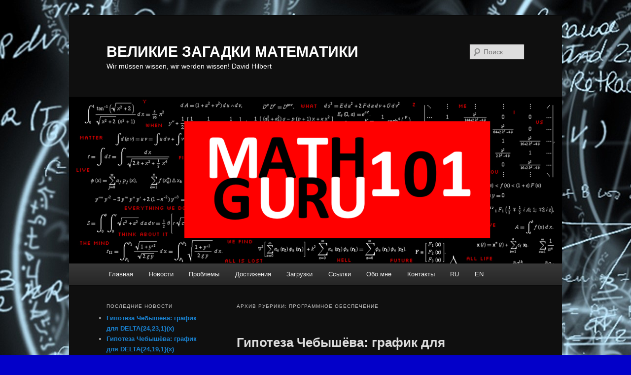

--- FILE ---
content_type: text/html; charset=UTF-8
request_url: https://math101.guru/ru/category/%D0%BF%D1%80%D0%BE%D0%B3%D1%80%D0%B0%D0%BC%D0%BC%D0%BD%D0%BE%D0%B5-%D0%BE%D0%B1%D0%B5%D1%81%D0%BF%D0%B5%D1%87%D0%B5%D0%BD%D0%B8%D0%B5/
body_size: 29026
content:
<!DOCTYPE html>
<!--[if IE 6]>
<html id="ie6" lang="ru-RU">
<![endif]-->
<!--[if IE 7]>
<html id="ie7" lang="ru-RU">
<![endif]-->
<!--[if IE 8]>
<html id="ie8" lang="ru-RU">
<![endif]-->
<!--[if !(IE 6) & !(IE 7) & !(IE 8)]><!-->
<html lang="ru-RU">
<!--<![endif]-->
<head>
<meta charset="UTF-8" />
<meta name="viewport" content="width=device-width" />
<title>
Программное обеспечение | ВЕЛИКИЕ ЗАГАДКИ МАТЕМАТИКИ	</title>
<link rel="profile" href="https://gmpg.org/xfn/11" />
<link rel="stylesheet" type="text/css" media="all" href="https://math101.guru/wp-content/themes/twentyeleven/style.css?ver=20221126" />
<link rel="pingback" href="https://math101.guru/xmlrpc.php">
<!--[if lt IE 9]>
<script src="https://math101.guru/wp-content/themes/twentyeleven/js/html5.js?ver=3.7.0" type="text/javascript"></script>
<![endif]-->
<meta name='robots' content='max-image-preview:large' />
<link rel="alternate" href="https://math101.guru/ru/category/%d0%bf%d1%80%d0%be%d0%b3%d1%80%d0%b0%d0%bc%d0%bc%d0%bd%d0%be%d0%b5-%d0%be%d0%b1%d0%b5%d1%81%d0%bf%d0%b5%d1%87%d0%b5%d0%bd%d0%b8%d0%b5/" hreflang="ru" />
<link rel="alternate" href="https://math101.guru/en/category/software/" hreflang="en" />
<link rel='dns-prefetch' href='//js.stripe.com' />
<link rel="alternate" type="application/rss+xml" title="ВЕЛИКИЕ ЗАГАДКИ МАТЕМАТИКИ &raquo; Лента" href="https://math101.guru/ru/feed/" />
<link rel="alternate" type="application/rss+xml" title="ВЕЛИКИЕ ЗАГАДКИ МАТЕМАТИКИ &raquo; Лента комментариев" href="https://math101.guru/ru/comments/feed/" />
<link rel="alternate" type="application/rss+xml" title="ВЕЛИКИЕ ЗАГАДКИ МАТЕМАТИКИ &raquo; Лента рубрики Программное обеспечение" href="https://math101.guru/ru/category/%d0%bf%d1%80%d0%be%d0%b3%d1%80%d0%b0%d0%bc%d0%bc%d0%bd%d0%be%d0%b5-%d0%be%d0%b1%d0%b5%d1%81%d0%bf%d0%b5%d1%87%d0%b5%d0%bd%d0%b8%d0%b5/feed/" />
<style id='wp-img-auto-sizes-contain-inline-css' type='text/css'>
img:is([sizes=auto i],[sizes^="auto," i]){contain-intrinsic-size:3000px 1500px}
/*# sourceURL=wp-img-auto-sizes-contain-inline-css */
</style>
<style id='wp-emoji-styles-inline-css' type='text/css'>

	img.wp-smiley, img.emoji {
		display: inline !important;
		border: none !important;
		box-shadow: none !important;
		height: 1em !important;
		width: 1em !important;
		margin: 0 0.07em !important;
		vertical-align: -0.1em !important;
		background: none !important;
		padding: 0 !important;
	}
/*# sourceURL=wp-emoji-styles-inline-css */
</style>
<style id='wp-block-library-inline-css' type='text/css'>
:root{--wp-block-synced-color:#7a00df;--wp-block-synced-color--rgb:122,0,223;--wp-bound-block-color:var(--wp-block-synced-color);--wp-editor-canvas-background:#ddd;--wp-admin-theme-color:#007cba;--wp-admin-theme-color--rgb:0,124,186;--wp-admin-theme-color-darker-10:#006ba1;--wp-admin-theme-color-darker-10--rgb:0,107,160.5;--wp-admin-theme-color-darker-20:#005a87;--wp-admin-theme-color-darker-20--rgb:0,90,135;--wp-admin-border-width-focus:2px}@media (min-resolution:192dpi){:root{--wp-admin-border-width-focus:1.5px}}.wp-element-button{cursor:pointer}:root .has-very-light-gray-background-color{background-color:#eee}:root .has-very-dark-gray-background-color{background-color:#313131}:root .has-very-light-gray-color{color:#eee}:root .has-very-dark-gray-color{color:#313131}:root .has-vivid-green-cyan-to-vivid-cyan-blue-gradient-background{background:linear-gradient(135deg,#00d084,#0693e3)}:root .has-purple-crush-gradient-background{background:linear-gradient(135deg,#34e2e4,#4721fb 50%,#ab1dfe)}:root .has-hazy-dawn-gradient-background{background:linear-gradient(135deg,#faaca8,#dad0ec)}:root .has-subdued-olive-gradient-background{background:linear-gradient(135deg,#fafae1,#67a671)}:root .has-atomic-cream-gradient-background{background:linear-gradient(135deg,#fdd79a,#004a59)}:root .has-nightshade-gradient-background{background:linear-gradient(135deg,#330968,#31cdcf)}:root .has-midnight-gradient-background{background:linear-gradient(135deg,#020381,#2874fc)}:root{--wp--preset--font-size--normal:16px;--wp--preset--font-size--huge:42px}.has-regular-font-size{font-size:1em}.has-larger-font-size{font-size:2.625em}.has-normal-font-size{font-size:var(--wp--preset--font-size--normal)}.has-huge-font-size{font-size:var(--wp--preset--font-size--huge)}.has-text-align-center{text-align:center}.has-text-align-left{text-align:left}.has-text-align-right{text-align:right}.has-fit-text{white-space:nowrap!important}#end-resizable-editor-section{display:none}.aligncenter{clear:both}.items-justified-left{justify-content:flex-start}.items-justified-center{justify-content:center}.items-justified-right{justify-content:flex-end}.items-justified-space-between{justify-content:space-between}.screen-reader-text{border:0;clip-path:inset(50%);height:1px;margin:-1px;overflow:hidden;padding:0;position:absolute;width:1px;word-wrap:normal!important}.screen-reader-text:focus{background-color:#ddd;clip-path:none;color:#444;display:block;font-size:1em;height:auto;left:5px;line-height:normal;padding:15px 23px 14px;text-decoration:none;top:5px;width:auto;z-index:100000}html :where(.has-border-color){border-style:solid}html :where([style*=border-top-color]){border-top-style:solid}html :where([style*=border-right-color]){border-right-style:solid}html :where([style*=border-bottom-color]){border-bottom-style:solid}html :where([style*=border-left-color]){border-left-style:solid}html :where([style*=border-width]){border-style:solid}html :where([style*=border-top-width]){border-top-style:solid}html :where([style*=border-right-width]){border-right-style:solid}html :where([style*=border-bottom-width]){border-bottom-style:solid}html :where([style*=border-left-width]){border-left-style:solid}html :where(img[class*=wp-image-]){height:auto;max-width:100%}:where(figure){margin:0 0 1em}html :where(.is-position-sticky){--wp-admin--admin-bar--position-offset:var(--wp-admin--admin-bar--height,0px)}@media screen and (max-width:600px){html :where(.is-position-sticky){--wp-admin--admin-bar--position-offset:0px}}

/*# sourceURL=wp-block-library-inline-css */
</style><style id='wp-block-image-inline-css' type='text/css'>
.wp-block-image>a,.wp-block-image>figure>a{display:inline-block}.wp-block-image img{box-sizing:border-box;height:auto;max-width:100%;vertical-align:bottom}@media not (prefers-reduced-motion){.wp-block-image img.hide{visibility:hidden}.wp-block-image img.show{animation:show-content-image .4s}}.wp-block-image[style*=border-radius] img,.wp-block-image[style*=border-radius]>a{border-radius:inherit}.wp-block-image.has-custom-border img{box-sizing:border-box}.wp-block-image.aligncenter{text-align:center}.wp-block-image.alignfull>a,.wp-block-image.alignwide>a{width:100%}.wp-block-image.alignfull img,.wp-block-image.alignwide img{height:auto;width:100%}.wp-block-image .aligncenter,.wp-block-image .alignleft,.wp-block-image .alignright,.wp-block-image.aligncenter,.wp-block-image.alignleft,.wp-block-image.alignright{display:table}.wp-block-image .aligncenter>figcaption,.wp-block-image .alignleft>figcaption,.wp-block-image .alignright>figcaption,.wp-block-image.aligncenter>figcaption,.wp-block-image.alignleft>figcaption,.wp-block-image.alignright>figcaption{caption-side:bottom;display:table-caption}.wp-block-image .alignleft{float:left;margin:.5em 1em .5em 0}.wp-block-image .alignright{float:right;margin:.5em 0 .5em 1em}.wp-block-image .aligncenter{margin-left:auto;margin-right:auto}.wp-block-image :where(figcaption){margin-bottom:1em;margin-top:.5em}.wp-block-image.is-style-circle-mask img{border-radius:9999px}@supports ((-webkit-mask-image:none) or (mask-image:none)) or (-webkit-mask-image:none){.wp-block-image.is-style-circle-mask img{border-radius:0;-webkit-mask-image:url('data:image/svg+xml;utf8,<svg viewBox="0 0 100 100" xmlns="http://www.w3.org/2000/svg"><circle cx="50" cy="50" r="50"/></svg>');mask-image:url('data:image/svg+xml;utf8,<svg viewBox="0 0 100 100" xmlns="http://www.w3.org/2000/svg"><circle cx="50" cy="50" r="50"/></svg>');mask-mode:alpha;-webkit-mask-position:center;mask-position:center;-webkit-mask-repeat:no-repeat;mask-repeat:no-repeat;-webkit-mask-size:contain;mask-size:contain}}:root :where(.wp-block-image.is-style-rounded img,.wp-block-image .is-style-rounded img){border-radius:9999px}.wp-block-image figure{margin:0}.wp-lightbox-container{display:flex;flex-direction:column;position:relative}.wp-lightbox-container img{cursor:zoom-in}.wp-lightbox-container img:hover+button{opacity:1}.wp-lightbox-container button{align-items:center;backdrop-filter:blur(16px) saturate(180%);background-color:#5a5a5a40;border:none;border-radius:4px;cursor:zoom-in;display:flex;height:20px;justify-content:center;opacity:0;padding:0;position:absolute;right:16px;text-align:center;top:16px;width:20px;z-index:100}@media not (prefers-reduced-motion){.wp-lightbox-container button{transition:opacity .2s ease}}.wp-lightbox-container button:focus-visible{outline:3px auto #5a5a5a40;outline:3px auto -webkit-focus-ring-color;outline-offset:3px}.wp-lightbox-container button:hover{cursor:pointer;opacity:1}.wp-lightbox-container button:focus{opacity:1}.wp-lightbox-container button:focus,.wp-lightbox-container button:hover,.wp-lightbox-container button:not(:hover):not(:active):not(.has-background){background-color:#5a5a5a40;border:none}.wp-lightbox-overlay{box-sizing:border-box;cursor:zoom-out;height:100vh;left:0;overflow:hidden;position:fixed;top:0;visibility:hidden;width:100%;z-index:100000}.wp-lightbox-overlay .close-button{align-items:center;cursor:pointer;display:flex;justify-content:center;min-height:40px;min-width:40px;padding:0;position:absolute;right:calc(env(safe-area-inset-right) + 16px);top:calc(env(safe-area-inset-top) + 16px);z-index:5000000}.wp-lightbox-overlay .close-button:focus,.wp-lightbox-overlay .close-button:hover,.wp-lightbox-overlay .close-button:not(:hover):not(:active):not(.has-background){background:none;border:none}.wp-lightbox-overlay .lightbox-image-container{height:var(--wp--lightbox-container-height);left:50%;overflow:hidden;position:absolute;top:50%;transform:translate(-50%,-50%);transform-origin:top left;width:var(--wp--lightbox-container-width);z-index:9999999999}.wp-lightbox-overlay .wp-block-image{align-items:center;box-sizing:border-box;display:flex;height:100%;justify-content:center;margin:0;position:relative;transform-origin:0 0;width:100%;z-index:3000000}.wp-lightbox-overlay .wp-block-image img{height:var(--wp--lightbox-image-height);min-height:var(--wp--lightbox-image-height);min-width:var(--wp--lightbox-image-width);width:var(--wp--lightbox-image-width)}.wp-lightbox-overlay .wp-block-image figcaption{display:none}.wp-lightbox-overlay button{background:none;border:none}.wp-lightbox-overlay .scrim{background-color:#fff;height:100%;opacity:.9;position:absolute;width:100%;z-index:2000000}.wp-lightbox-overlay.active{visibility:visible}@media not (prefers-reduced-motion){.wp-lightbox-overlay.active{animation:turn-on-visibility .25s both}.wp-lightbox-overlay.active img{animation:turn-on-visibility .35s both}.wp-lightbox-overlay.show-closing-animation:not(.active){animation:turn-off-visibility .35s both}.wp-lightbox-overlay.show-closing-animation:not(.active) img{animation:turn-off-visibility .25s both}.wp-lightbox-overlay.zoom.active{animation:none;opacity:1;visibility:visible}.wp-lightbox-overlay.zoom.active .lightbox-image-container{animation:lightbox-zoom-in .4s}.wp-lightbox-overlay.zoom.active .lightbox-image-container img{animation:none}.wp-lightbox-overlay.zoom.active .scrim{animation:turn-on-visibility .4s forwards}.wp-lightbox-overlay.zoom.show-closing-animation:not(.active){animation:none}.wp-lightbox-overlay.zoom.show-closing-animation:not(.active) .lightbox-image-container{animation:lightbox-zoom-out .4s}.wp-lightbox-overlay.zoom.show-closing-animation:not(.active) .lightbox-image-container img{animation:none}.wp-lightbox-overlay.zoom.show-closing-animation:not(.active) .scrim{animation:turn-off-visibility .4s forwards}}@keyframes show-content-image{0%{visibility:hidden}99%{visibility:hidden}to{visibility:visible}}@keyframes turn-on-visibility{0%{opacity:0}to{opacity:1}}@keyframes turn-off-visibility{0%{opacity:1;visibility:visible}99%{opacity:0;visibility:visible}to{opacity:0;visibility:hidden}}@keyframes lightbox-zoom-in{0%{transform:translate(calc((-100vw + var(--wp--lightbox-scrollbar-width))/2 + var(--wp--lightbox-initial-left-position)),calc(-50vh + var(--wp--lightbox-initial-top-position))) scale(var(--wp--lightbox-scale))}to{transform:translate(-50%,-50%) scale(1)}}@keyframes lightbox-zoom-out{0%{transform:translate(-50%,-50%) scale(1);visibility:visible}99%{visibility:visible}to{transform:translate(calc((-100vw + var(--wp--lightbox-scrollbar-width))/2 + var(--wp--lightbox-initial-left-position)),calc(-50vh + var(--wp--lightbox-initial-top-position))) scale(var(--wp--lightbox-scale));visibility:hidden}}
/*# sourceURL=https://math101.guru/wp-includes/blocks/image/style.min.css */
</style>
<style id='wp-block-image-theme-inline-css' type='text/css'>
:root :where(.wp-block-image figcaption){color:#555;font-size:13px;text-align:center}.is-dark-theme :root :where(.wp-block-image figcaption){color:#ffffffa6}.wp-block-image{margin:0 0 1em}
/*# sourceURL=https://math101.guru/wp-includes/blocks/image/theme.min.css */
</style>
<style id='wp-block-paragraph-inline-css' type='text/css'>
.is-small-text{font-size:.875em}.is-regular-text{font-size:1em}.is-large-text{font-size:2.25em}.is-larger-text{font-size:3em}.has-drop-cap:not(:focus):first-letter{float:left;font-size:8.4em;font-style:normal;font-weight:100;line-height:.68;margin:.05em .1em 0 0;text-transform:uppercase}body.rtl .has-drop-cap:not(:focus):first-letter{float:none;margin-left:.1em}p.has-drop-cap.has-background{overflow:hidden}:root :where(p.has-background){padding:1.25em 2.375em}:where(p.has-text-color:not(.has-link-color)) a{color:inherit}p.has-text-align-left[style*="writing-mode:vertical-lr"],p.has-text-align-right[style*="writing-mode:vertical-rl"]{rotate:180deg}
/*# sourceURL=https://math101.guru/wp-includes/blocks/paragraph/style.min.css */
</style>
<style id='global-styles-inline-css' type='text/css'>
:root{--wp--preset--aspect-ratio--square: 1;--wp--preset--aspect-ratio--4-3: 4/3;--wp--preset--aspect-ratio--3-4: 3/4;--wp--preset--aspect-ratio--3-2: 3/2;--wp--preset--aspect-ratio--2-3: 2/3;--wp--preset--aspect-ratio--16-9: 16/9;--wp--preset--aspect-ratio--9-16: 9/16;--wp--preset--color--black: #000;--wp--preset--color--cyan-bluish-gray: #abb8c3;--wp--preset--color--white: #fff;--wp--preset--color--pale-pink: #f78da7;--wp--preset--color--vivid-red: #cf2e2e;--wp--preset--color--luminous-vivid-orange: #ff6900;--wp--preset--color--luminous-vivid-amber: #fcb900;--wp--preset--color--light-green-cyan: #7bdcb5;--wp--preset--color--vivid-green-cyan: #00d084;--wp--preset--color--pale-cyan-blue: #8ed1fc;--wp--preset--color--vivid-cyan-blue: #0693e3;--wp--preset--color--vivid-purple: #9b51e0;--wp--preset--color--blue: #1982d1;--wp--preset--color--dark-gray: #373737;--wp--preset--color--medium-gray: #666;--wp--preset--color--light-gray: #e2e2e2;--wp--preset--gradient--vivid-cyan-blue-to-vivid-purple: linear-gradient(135deg,rgb(6,147,227) 0%,rgb(155,81,224) 100%);--wp--preset--gradient--light-green-cyan-to-vivid-green-cyan: linear-gradient(135deg,rgb(122,220,180) 0%,rgb(0,208,130) 100%);--wp--preset--gradient--luminous-vivid-amber-to-luminous-vivid-orange: linear-gradient(135deg,rgb(252,185,0) 0%,rgb(255,105,0) 100%);--wp--preset--gradient--luminous-vivid-orange-to-vivid-red: linear-gradient(135deg,rgb(255,105,0) 0%,rgb(207,46,46) 100%);--wp--preset--gradient--very-light-gray-to-cyan-bluish-gray: linear-gradient(135deg,rgb(238,238,238) 0%,rgb(169,184,195) 100%);--wp--preset--gradient--cool-to-warm-spectrum: linear-gradient(135deg,rgb(74,234,220) 0%,rgb(151,120,209) 20%,rgb(207,42,186) 40%,rgb(238,44,130) 60%,rgb(251,105,98) 80%,rgb(254,248,76) 100%);--wp--preset--gradient--blush-light-purple: linear-gradient(135deg,rgb(255,206,236) 0%,rgb(152,150,240) 100%);--wp--preset--gradient--blush-bordeaux: linear-gradient(135deg,rgb(254,205,165) 0%,rgb(254,45,45) 50%,rgb(107,0,62) 100%);--wp--preset--gradient--luminous-dusk: linear-gradient(135deg,rgb(255,203,112) 0%,rgb(199,81,192) 50%,rgb(65,88,208) 100%);--wp--preset--gradient--pale-ocean: linear-gradient(135deg,rgb(255,245,203) 0%,rgb(182,227,212) 50%,rgb(51,167,181) 100%);--wp--preset--gradient--electric-grass: linear-gradient(135deg,rgb(202,248,128) 0%,rgb(113,206,126) 100%);--wp--preset--gradient--midnight: linear-gradient(135deg,rgb(2,3,129) 0%,rgb(40,116,252) 100%);--wp--preset--font-size--small: 13px;--wp--preset--font-size--medium: 20px;--wp--preset--font-size--large: 36px;--wp--preset--font-size--x-large: 42px;--wp--preset--spacing--20: 0.44rem;--wp--preset--spacing--30: 0.67rem;--wp--preset--spacing--40: 1rem;--wp--preset--spacing--50: 1.5rem;--wp--preset--spacing--60: 2.25rem;--wp--preset--spacing--70: 3.38rem;--wp--preset--spacing--80: 5.06rem;--wp--preset--shadow--natural: 6px 6px 9px rgba(0, 0, 0, 0.2);--wp--preset--shadow--deep: 12px 12px 50px rgba(0, 0, 0, 0.4);--wp--preset--shadow--sharp: 6px 6px 0px rgba(0, 0, 0, 0.2);--wp--preset--shadow--outlined: 6px 6px 0px -3px rgb(255, 255, 255), 6px 6px rgb(0, 0, 0);--wp--preset--shadow--crisp: 6px 6px 0px rgb(0, 0, 0);}:where(.is-layout-flex){gap: 0.5em;}:where(.is-layout-grid){gap: 0.5em;}body .is-layout-flex{display: flex;}.is-layout-flex{flex-wrap: wrap;align-items: center;}.is-layout-flex > :is(*, div){margin: 0;}body .is-layout-grid{display: grid;}.is-layout-grid > :is(*, div){margin: 0;}:where(.wp-block-columns.is-layout-flex){gap: 2em;}:where(.wp-block-columns.is-layout-grid){gap: 2em;}:where(.wp-block-post-template.is-layout-flex){gap: 1.25em;}:where(.wp-block-post-template.is-layout-grid){gap: 1.25em;}.has-black-color{color: var(--wp--preset--color--black) !important;}.has-cyan-bluish-gray-color{color: var(--wp--preset--color--cyan-bluish-gray) !important;}.has-white-color{color: var(--wp--preset--color--white) !important;}.has-pale-pink-color{color: var(--wp--preset--color--pale-pink) !important;}.has-vivid-red-color{color: var(--wp--preset--color--vivid-red) !important;}.has-luminous-vivid-orange-color{color: var(--wp--preset--color--luminous-vivid-orange) !important;}.has-luminous-vivid-amber-color{color: var(--wp--preset--color--luminous-vivid-amber) !important;}.has-light-green-cyan-color{color: var(--wp--preset--color--light-green-cyan) !important;}.has-vivid-green-cyan-color{color: var(--wp--preset--color--vivid-green-cyan) !important;}.has-pale-cyan-blue-color{color: var(--wp--preset--color--pale-cyan-blue) !important;}.has-vivid-cyan-blue-color{color: var(--wp--preset--color--vivid-cyan-blue) !important;}.has-vivid-purple-color{color: var(--wp--preset--color--vivid-purple) !important;}.has-black-background-color{background-color: var(--wp--preset--color--black) !important;}.has-cyan-bluish-gray-background-color{background-color: var(--wp--preset--color--cyan-bluish-gray) !important;}.has-white-background-color{background-color: var(--wp--preset--color--white) !important;}.has-pale-pink-background-color{background-color: var(--wp--preset--color--pale-pink) !important;}.has-vivid-red-background-color{background-color: var(--wp--preset--color--vivid-red) !important;}.has-luminous-vivid-orange-background-color{background-color: var(--wp--preset--color--luminous-vivid-orange) !important;}.has-luminous-vivid-amber-background-color{background-color: var(--wp--preset--color--luminous-vivid-amber) !important;}.has-light-green-cyan-background-color{background-color: var(--wp--preset--color--light-green-cyan) !important;}.has-vivid-green-cyan-background-color{background-color: var(--wp--preset--color--vivid-green-cyan) !important;}.has-pale-cyan-blue-background-color{background-color: var(--wp--preset--color--pale-cyan-blue) !important;}.has-vivid-cyan-blue-background-color{background-color: var(--wp--preset--color--vivid-cyan-blue) !important;}.has-vivid-purple-background-color{background-color: var(--wp--preset--color--vivid-purple) !important;}.has-black-border-color{border-color: var(--wp--preset--color--black) !important;}.has-cyan-bluish-gray-border-color{border-color: var(--wp--preset--color--cyan-bluish-gray) !important;}.has-white-border-color{border-color: var(--wp--preset--color--white) !important;}.has-pale-pink-border-color{border-color: var(--wp--preset--color--pale-pink) !important;}.has-vivid-red-border-color{border-color: var(--wp--preset--color--vivid-red) !important;}.has-luminous-vivid-orange-border-color{border-color: var(--wp--preset--color--luminous-vivid-orange) !important;}.has-luminous-vivid-amber-border-color{border-color: var(--wp--preset--color--luminous-vivid-amber) !important;}.has-light-green-cyan-border-color{border-color: var(--wp--preset--color--light-green-cyan) !important;}.has-vivid-green-cyan-border-color{border-color: var(--wp--preset--color--vivid-green-cyan) !important;}.has-pale-cyan-blue-border-color{border-color: var(--wp--preset--color--pale-cyan-blue) !important;}.has-vivid-cyan-blue-border-color{border-color: var(--wp--preset--color--vivid-cyan-blue) !important;}.has-vivid-purple-border-color{border-color: var(--wp--preset--color--vivid-purple) !important;}.has-vivid-cyan-blue-to-vivid-purple-gradient-background{background: var(--wp--preset--gradient--vivid-cyan-blue-to-vivid-purple) !important;}.has-light-green-cyan-to-vivid-green-cyan-gradient-background{background: var(--wp--preset--gradient--light-green-cyan-to-vivid-green-cyan) !important;}.has-luminous-vivid-amber-to-luminous-vivid-orange-gradient-background{background: var(--wp--preset--gradient--luminous-vivid-amber-to-luminous-vivid-orange) !important;}.has-luminous-vivid-orange-to-vivid-red-gradient-background{background: var(--wp--preset--gradient--luminous-vivid-orange-to-vivid-red) !important;}.has-very-light-gray-to-cyan-bluish-gray-gradient-background{background: var(--wp--preset--gradient--very-light-gray-to-cyan-bluish-gray) !important;}.has-cool-to-warm-spectrum-gradient-background{background: var(--wp--preset--gradient--cool-to-warm-spectrum) !important;}.has-blush-light-purple-gradient-background{background: var(--wp--preset--gradient--blush-light-purple) !important;}.has-blush-bordeaux-gradient-background{background: var(--wp--preset--gradient--blush-bordeaux) !important;}.has-luminous-dusk-gradient-background{background: var(--wp--preset--gradient--luminous-dusk) !important;}.has-pale-ocean-gradient-background{background: var(--wp--preset--gradient--pale-ocean) !important;}.has-electric-grass-gradient-background{background: var(--wp--preset--gradient--electric-grass) !important;}.has-midnight-gradient-background{background: var(--wp--preset--gradient--midnight) !important;}.has-small-font-size{font-size: var(--wp--preset--font-size--small) !important;}.has-medium-font-size{font-size: var(--wp--preset--font-size--medium) !important;}.has-large-font-size{font-size: var(--wp--preset--font-size--large) !important;}.has-x-large-font-size{font-size: var(--wp--preset--font-size--x-large) !important;}
/*# sourceURL=global-styles-inline-css */
</style>

<style id='classic-theme-styles-inline-css' type='text/css'>
/*! This file is auto-generated */
.wp-block-button__link{color:#fff;background-color:#32373c;border-radius:9999px;box-shadow:none;text-decoration:none;padding:calc(.667em + 2px) calc(1.333em + 2px);font-size:1.125em}.wp-block-file__button{background:#32373c;color:#fff;text-decoration:none}
/*# sourceURL=/wp-includes/css/classic-themes.min.css */
</style>
<link rel='stylesheet' id='aw_frontend_css-css' href='https://math101.guru/wp-content/plugins/aw-yearly-category-archives/css/aw_frontend.css?ver=6.9' type='text/css' media='all' />
<link rel='stylesheet' id='contact-form-7-css' href='https://math101.guru/wp-content/plugins/contact-form-7/includes/css/styles.css?ver=6.1.4' type='text/css' media='all' />
<link rel='stylesheet' id='wpedon-css' href='https://math101.guru/wp-content/plugins/easy-paypal-donation/assets/css/wpedon.css?ver=1.5.3' type='text/css' media='all' />
<link rel='stylesheet' id='email-subscribers-css' href='https://math101.guru/wp-content/plugins/email-subscribers/lite/public/css/email-subscribers-public.css?ver=5.9.14' type='text/css' media='all' />
<link rel='stylesheet' id='twentyeleven-block-style-css' href='https://math101.guru/wp-content/themes/twentyeleven/blocks.css?ver=20230122' type='text/css' media='all' />
<link rel='stylesheet' id='dark-css' href='https://math101.guru/wp-content/themes/twentyeleven/colors/dark.css?ver=20190404' type='text/css' media='all' />
<script type="text/javascript" src="https://math101.guru/wp-content/plugins/wp-yandex-metrika/assets/YmEc.min.js?ver=1.2.2" id="wp-yandex-metrika_YmEc-js"></script>
<script type="text/javascript" id="wp-yandex-metrika_YmEc-js-after">
/* <![CDATA[ */
window.tmpwpym={datalayername:'dataLayer',counters:JSON.parse('[{"number":"86678606","webvisor":"1"}]'),targets:JSON.parse('[]')};
//# sourceURL=wp-yandex-metrika_YmEc-js-after
/* ]]> */
</script>
<script type="text/javascript" src="https://math101.guru/wp-includes/js/jquery/jquery.min.js?ver=3.7.1" id="jquery-core-js"></script>
<script type="text/javascript" src="https://math101.guru/wp-includes/js/jquery/jquery-migrate.min.js?ver=3.4.1" id="jquery-migrate-js"></script>
<script type="text/javascript" src="https://math101.guru/wp-content/plugins/wp-yandex-metrika/assets/frontend.min.js?ver=1.2.2" id="wp-yandex-metrika_frontend-js"></script>
<script type="text/javascript" src="https://math101.guru/wp-content/plugins/wp-hide-post/public/js/wp-hide-post-public.js?ver=2.0.10" id="wp-hide-post-js"></script>
<link rel="https://api.w.org/" href="https://math101.guru/wp-json/" /><link rel="alternate" title="JSON" type="application/json" href="https://math101.guru/wp-json/wp/v2/categories/157" /><link rel="EditURI" type="application/rsd+xml" title="RSD" href="https://math101.guru/xmlrpc.php?rsd" />
<meta name="generator" content="WordPress 6.9" />
<script>
  (function(i,s,o,g,r,a,m){i['GoogleAnalyticsObject']=r;i[r]=i[r]||function(){
  (i[r].q=i[r].q||[]).push(arguments)},i[r].l=1*new Date();a=s.createElement(o),
  m=s.getElementsByTagName(o)[0];a.async=1;a.src=g;m.parentNode.insertBefore(a,m)
  })(window,document,'script','https://www.google-analytics.com/analytics.js','ga');

  ga('create', 'UA-90364547-1', 'auto');
  ga('send', 'pageview');

</script><meta name="verification" content="f612c7d25f5690ad41496fcfdbf8d1" />		<style type="text/css" id="twentyeleven-header-css">
				#site-title a,
		#site-description {
			color: #ffffff;
		}
		</style>
		<style type="text/css" id="custom-background-css">
body.custom-background { background-color: #0300c9; background-image: url("https://math101.guru/wp-content/uploads/2017/01/math101background.jpg"); background-position: left top; background-size: auto; background-repeat: repeat; background-attachment: scroll; }
</style>
	        <!-- Yandex.Metrica counter -->
        <script type="text/javascript">
            (function (m, e, t, r, i, k, a) {
                m[i] = m[i] || function () {
                    (m[i].a = m[i].a || []).push(arguments)
                };
                m[i].l = 1 * new Date();
                k = e.createElement(t), a = e.getElementsByTagName(t)[0], k.async = 1, k.src = r, a.parentNode.insertBefore(k, a)
            })

            (window, document, "script", "https://mc.yandex.ru/metrika/tag.js", "ym");

            ym("86678606", "init", {
                clickmap: true,
                trackLinks: true,
                accurateTrackBounce: true,
                webvisor: true,
                ecommerce: "dataLayer",
                params: {
                    __ym: {
                        "ymCmsPlugin": {
                            "cms": "wordpress",
                            "cmsVersion":"6.9",
                            "pluginVersion": "1.2.2",
                            "ymCmsRip": "1798872652"
                        }
                    }
                }
            });
        </script>
        <!-- /Yandex.Metrica counter -->
        <link rel="icon" href="https://math101.guru/wp-content/uploads/2017/01/cropped-math101logo2-1-32x32.png" sizes="32x32" />
<link rel="icon" href="https://math101.guru/wp-content/uploads/2017/01/cropped-math101logo2-1-192x192.png" sizes="192x192" />
<link rel="apple-touch-icon" href="https://math101.guru/wp-content/uploads/2017/01/cropped-math101logo2-1-180x180.png" />
<meta name="msapplication-TileImage" content="https://math101.guru/wp-content/uploads/2017/01/cropped-math101logo2-1-270x270.png" />
<link rel='stylesheet' id='mediaelement-css' href='https://math101.guru/wp-includes/js/mediaelement/mediaelementplayer-legacy.min.css?ver=4.2.17' type='text/css' media='all' />
<link rel='stylesheet' id='wp-mediaelement-css' href='https://math101.guru/wp-includes/js/mediaelement/wp-mediaelement.min.css?ver=6.9' type='text/css' media='all' />
</head>

<body class="archive category category-157 custom-background wp-embed-responsive wp-theme-twentyeleven two-column left-sidebar">
<div class="skip-link"><a class="assistive-text" href="#content">Перейти к основному содержимому</a></div><div class="skip-link"><a class="assistive-text" href="#secondary">Перейти к дополнительному содержимому</a></div><div id="page" class="hfeed">
	<header id="branding">
			<hgroup>
				<h1 id="site-title"><span><a href="https://math101.guru/ru/" rel="home">ВЕЛИКИЕ ЗАГАДКИ МАТЕМАТИКИ</a></span></h1>
				<h2 id="site-description">Wir müssen wissen, wir werden wissen! David Hilbert</h2>
			</hgroup>

						<a href="https://math101.guru/ru/">
									<img src="https://math101.guru/wp-content/uploads/2017/01/cropped-lastlogo.png" width="1000" height="338" alt="ВЕЛИКИЕ ЗАГАДКИ МАТЕМАТИКИ" />
								</a>
			
									<form method="get" id="searchform" action="https://math101.guru/ru/">
		<label for="s" class="assistive-text">Поиск</label>
		<input type="text" class="field" name="s" id="s" placeholder="Поиск" />
		<input type="submit" class="submit" name="submit" id="searchsubmit" value="Поиск" />
	</form>
			
			<nav id="access">
				<h3 class="assistive-text">Главное меню</h3>
				<div class="menu-%d0%b3%d0%bb%d0%b0%d0%b2%d0%bd%d1%8b%d0%b9-%d0%b1%d0%b0%d1%80-ru-container"><ul id="menu-%d0%b3%d0%bb%d0%b0%d0%b2%d0%bd%d1%8b%d0%b9-%d0%b1%d0%b0%d1%80-ru" class="menu"><li id="menu-item-172" class="menu-item menu-item-type-post_type menu-item-object-page menu-item-172"><a href="https://math101.guru/ru/home-2/">Главная</a></li>
<li id="menu-item-510" class="menu-item menu-item-type-post_type menu-item-object-page menu-item-has-children menu-item-510"><a href="https://math101.guru/ru/news/">Новости</a>
<ul class="sub-menu">
	<li id="menu-item-512" class="menu-item menu-item-type-taxonomy menu-item-object-category menu-item-512"><a href="https://math101.guru/ru/category/latest-news/">Последние новости</a></li>
</ul>
</li>
<li id="menu-item-81" class="menu-item menu-item-type-post_type menu-item-object-page menu-item-has-children menu-item-81"><a href="https://math101.guru/ru/problems/palindromes/">Проблемы</a>
<ul class="sub-menu">
	<li id="menu-item-88" class="menu-item menu-item-type-post_type menu-item-object-page menu-item-88"><a href="https://math101.guru/ru/problems/palindromes/">Палиндромы</a></li>
	<li id="menu-item-194" class="menu-item menu-item-type-post_type menu-item-object-page menu-item-194"><a href="https://math101.guru/ru/problems/lychrel-numbers/">Числа Лишрел</a></li>
	<li id="menu-item-79" class="menu-item menu-item-type-post_type menu-item-object-page menu-item-79"><a href="https://math101.guru/ru/problems/problem-196/">Проблема 196</a></li>
	<li id="menu-item-721" class="menu-item menu-item-type-post_type menu-item-object-page menu-item-721"><a href="https://math101.guru/ru/problems/collatz/">Гипотеза Коллатца</a></li>
	<li id="menu-item-1041" class="menu-item menu-item-type-post_type menu-item-object-page menu-item-1041"><a href="https://math101.guru/ru/problems/chebyshevs-bias/">Гипотеза Чебышёва</a></li>
</ul>
</li>
<li id="menu-item-115" class="menu-item menu-item-type-post_type menu-item-object-page menu-item-115"><a href="https://math101.guru/ru/achievements/">Достижения</a></li>
<li id="menu-item-97" class="menu-item menu-item-type-post_type menu-item-object-page menu-item-has-children menu-item-97"><a href="https://math101.guru/ru/downloads/">Загрузки</a>
<ul class="sub-menu">
	<li id="menu-item-2016" class="menu-item menu-item-type-post_type menu-item-object-page menu-item-2016"><a href="https://math101.guru/ru/downloads/presentations/">Презентации</a></li>
	<li id="menu-item-2237" class="menu-item menu-item-type-post_type menu-item-object-page menu-item-2237"><a href="https://math101.guru/ru/downloads/videos/">Видео</a></li>
	<li id="menu-item-107409" class="menu-item menu-item-type-post_type menu-item-object-page menu-item-has-children menu-item-107409"><a href="https://math101.guru/ru/downloads/%d0%bf%d1%80%d0%b8%d0%bb%d0%be%d0%b6%d0%b5%d0%bd%d0%b8%d1%8f/">Приложения</a>
	<ul class="sub-menu">
		<li id="menu-item-292" class="menu-item menu-item-type-post_type menu-item-object-page menu-item-292"><a href="https://math101.guru/ru/downloads/%d0%bf%d1%80%d0%b8%d0%bb%d0%be%d0%b6%d0%b5%d0%bd%d0%b8%d1%8f/1000-palindrome-tester/">1000 Palindrome Tester</a></li>
		<li id="menu-item-291" class="menu-item menu-item-type-post_type menu-item-object-page menu-item-291"><a href="https://math101.guru/ru/downloads/%d0%bf%d1%80%d0%b8%d0%bb%d0%be%d0%b6%d0%b5%d0%bd%d0%b8%d1%8f/1001-palindrome-finder/">1001 Palindrome Finder</a></li>
		<li id="menu-item-917" class="menu-item menu-item-type-post_type menu-item-object-page menu-item-917"><a href="https://math101.guru/en/downloads-2/software/3000-collatz-tester/">3000 Collatz Tester</a></li>
	</ul>
</li>
	<li id="menu-item-726" class="menu-item menu-item-type-post_type menu-item-object-page menu-item-has-children menu-item-726"><a href="https://math101.guru/ru/downloads/instruments/">Инструменты</a>
	<ul class="sub-menu">
		<li id="menu-item-753" class="menu-item menu-item-type-post_type menu-item-object-page menu-item-753"><a href="https://math101.guru/ru/downloads/instruments/5000-power-raiser/">5000 Power Raiser Pro</a></li>
	</ul>
</li>
	<li id="menu-item-1939" class="menu-item menu-item-type-post_type menu-item-object-page menu-item-1939"><a href="https://math101.guru/ru/downloads/repository/">Репозиторий</a></li>
	<li id="menu-item-766" class="menu-item menu-item-type-post_type menu-item-object-page menu-item-766"><a href="https://math101.guru/ru/downloads/numbers/">Числа</a></li>
	<li id="menu-item-407" class="menu-item menu-item-type-post_type menu-item-object-page menu-item-407"><a href="https://math101.guru/ru/downloads/licenses/">Лицензии</a></li>
</ul>
</li>
<li id="menu-item-156" class="menu-item menu-item-type-post_type menu-item-object-page menu-item-156"><a href="https://math101.guru/ru/links/">Ссылки</a></li>
<li id="menu-item-85" class="menu-item menu-item-type-post_type menu-item-object-page menu-item-85"><a href="https://math101.guru/ru/about/">Обо мне</a></li>
<li id="menu-item-180" class="menu-item menu-item-type-post_type menu-item-object-page menu-item-180"><a href="https://math101.guru/ru/touch-2/">Контакты</a></li>
<li id="menu-item-212-ru" class="lang-item lang-item-19 lang-item-ru current-lang lang-item-first menu-item menu-item-type-custom menu-item-object-custom menu-item-212-ru"><a href="https://math101.guru/ru/category/%d0%bf%d1%80%d0%be%d0%b3%d1%80%d0%b0%d0%bc%d0%bc%d0%bd%d0%be%d0%b5-%d0%be%d0%b1%d0%b5%d1%81%d0%bf%d0%b5%d1%87%d0%b5%d0%bd%d0%b8%d0%b5/" hreflang="ru-RU" lang="ru-RU">RU</a></li>
<li id="menu-item-212-en" class="lang-item lang-item-16 lang-item-en menu-item menu-item-type-custom menu-item-object-custom menu-item-212-en"><a href="https://math101.guru/en/category/software/" hreflang="en-US" lang="en-US">EN</a></li>
</ul></div>			</nav><!-- #access -->
	</header><!-- #branding -->


	<div id="main">

		<section id="primary">
			<div id="content" role="main">

			
				<header class="page-header">
					<h1 class="page-title">
					Архив рубрики: <span>Программное обеспечение</span>					</h1>

									</header>

							<nav id="nav-above">
				<h3 class="assistive-text">Навигация по записям</h3>
				<div class="nav-previous"><a href="https://math101.guru/ru/category/%D0%BF%D1%80%D0%BE%D0%B3%D1%80%D0%B0%D0%BC%D0%BC%D0%BD%D0%BE%D0%B5-%D0%BE%D0%B1%D0%B5%D1%81%D0%BF%D0%B5%D1%87%D0%B5%D0%BD%D0%B8%D0%B5/page/2/" ><span class="meta-nav">&larr;</span> Предыдущие записи</a></div>
				<div class="nav-next"></div>
			</nav><!-- #nav-above -->
			
				
					
	<article id="post-107944" class="post-107944 post type-post status-publish format-standard hentry category-main category-news category-latest-news category-157 tag-cbv tag-214 tag-32 tag-401">
		<header class="entry-header">
						<h1 class="entry-title"><a href="https://math101.guru/ru/2023/07/22/chebyshevs-bias-chart-for-delta-24-23-1x-3/" rel="bookmark">Гипотеза Чебышёва: график для DELTA{24,23,1}(x)</a></h1>
			
						<div class="entry-meta">
				<span class="sep">Опубликовано </span><a href="https://math101.guru/ru/2023/07/22/chebyshevs-bias-chart-for-delta-24-23-1x-3/" title="12:29 пп" rel="bookmark"><time class="entry-date" datetime="2023-07-22T12:29:08+03:00">22.07.2023</time></a><span class="by-author"> <span class="sep"> автором </span> <span class="author vcard"><a class="url fn n" href="https://math101.guru/ru/author/admin/" title="Посмотреть все записи автора Andrey S. Shchebetov / Андрей Щебетов" rel="author">Andrey S. Shchebetov / Андрей Щебетов</a></span></span>			</div><!-- .entry-meta -->
			
					</header><!-- .entry-header -->

				<div class="entry-content">
			


<p>Мы публикуем график для DELTA<sub>{24,23,1}</sub>(x) до 10<sup>16</sup> для гипотезы Чебышёва. График был получен с помощью нашей программы <a href="http://math101.guru/ru/2020/04/19/%d0%b2%d1%8b%d0%bf%d1%83%d1%89%d0%b5%d0%bd%d0%b0-%d0%b2%d1%82%d0%be%d1%80%d0%b0%d1%8f-%d0%b2%d0%b5%d1%80%d1%81%d0%b8%d1%8f-chebyshevs-bias-visualizer/">Chebyshev&#8217;s Bias Visualizer</a>.</p>



<figure class="wp-block-image size-large"><a href="https://math101.guru/wp-content/uploads/2023/07/24_23_1_0_10000000000000000_chart-1.png"><img fetchpriority="high" decoding="async" width="1024" height="489" src="https://math101.guru/wp-content/uploads/2023/07/24_23_1_0_10000000000000000_chart-1-1024x489.png" alt="" class="wp-image-107945" srcset="https://math101.guru/wp-content/uploads/2023/07/24_23_1_0_10000000000000000_chart-1-1024x489.png 1024w, https://math101.guru/wp-content/uploads/2023/07/24_23_1_0_10000000000000000_chart-1-300x143.png 300w, https://math101.guru/wp-content/uploads/2023/07/24_23_1_0_10000000000000000_chart-1-768x367.png 768w, https://math101.guru/wp-content/uploads/2023/07/24_23_1_0_10000000000000000_chart-1-1536x734.png 1536w, https://math101.guru/wp-content/uploads/2023/07/24_23_1_0_10000000000000000_chart-1-2048x979.png 2048w, https://math101.guru/wp-content/uploads/2023/07/24_23_1_0_10000000000000000_chart-1-500x239.png 500w" sizes="(max-width: 1024px) 100vw, 1024px" /></a></figure>

<script type="text/javascript">(function(w,doc) {
if (!w.__utlWdgt ) {
    w.__utlWdgt = true;
    var d = doc, s = d.createElement('script'), g = 'getElementsByTagName';
    s.type = 'text/javascript'; s.charset='UTF-8'; s.async = true;
    s.src = ('https:' == w.location.protocol ? 'https' : 'http')  + '://w.uptolike.com/widgets/v1/uptolike.js';
    var h=d[g]('body')[0];
    h.appendChild(s);
}})(window,document);
</script>
<div style="text-align:left;" data-lang="ru" data-url="https://math101.guru/ru/2023/07/22/chebyshevs-bias-chart-for-delta-24-23-1x-3/" data-mobile-view="false" data-share-size="40" data-like-text-enable="false" data-background-alpha="0.7" data-pid="cmsmath101guru" data-mode="share" data-background-color="#424141" data-share-shape="round" data-share-counter-size="12" data-icon-color="#ffffff" data-mobile-sn-ids="fb.vk.tw.ok.wh.vb.tm." data-text-color="#000000" data-buttons-color="#ffffff" data-counter-background-color="#ffffff" data-share-counter-type="common" data-orientation="horizontal" data-following-enable="false" data-sn-ids="fb.vk.tw.ok.tm." data-preview-mobile="false" data-selection-enable="true" data-exclude-show-more="false" data-share-style="7" data-counter-background-alpha="0.63" data-top-button="true" class="uptolike-buttons" ></div>
					</div><!-- .entry-content -->
		
		<footer class="entry-meta">
			
										<span class="cat-links">
					<span class="entry-utility-prep entry-utility-prep-cat-links">Рубрика:</span> <a href="https://math101.guru/ru/category/main/" rel="category tag">Главное</a>, <a href="https://math101.guru/ru/category/news/" rel="category tag">Новости</a>, <a href="https://math101.guru/ru/category/latest-news/" rel="category tag">Последние новости</a>, <a href="https://math101.guru/ru/category/%d0%bf%d1%80%d0%be%d0%b3%d1%80%d0%b0%d0%bc%d0%bc%d0%bd%d0%be%d0%b5-%d0%be%d0%b1%d0%b5%d1%81%d0%bf%d0%b5%d1%87%d0%b5%d0%bd%d0%b8%d0%b5/" rel="category tag">Программное обеспечение</a>			</span>
							
										<span class="sep"> | </span>
								<span class="tag-links">
					<span class="entry-utility-prep entry-utility-prep-tag-links">Метки:</span> <a href="https://math101.guru/tag/cbv/" rel="tag">CBV</a>, <a href="https://math101.guru/ru/tag/%d0%b3%d0%b8%d0%bf%d0%be%d1%82%d0%b5%d0%b7%d0%b0-%d1%87%d0%b5%d0%b1%d1%8b%d1%88%d0%b5%d0%b2%d0%b0/" rel="tag">Гипотеза Чебышёва</a>, <a href="https://math101.guru/ru/tag/%d0%bd%d0%be%d0%b2%d0%be%d1%81%d1%82%d0%b8/" rel="tag">Новости</a>, <a href="https://math101.guru/ru/tag/%d0%be%d0%b1%d0%be%d0%b1%d1%89%d0%b5%d0%bd%d0%bd%d0%b0%d1%8f-%d0%b3%d0%b8%d0%bf%d0%be%d1%82%d0%b5%d0%b7%d0%b0-%d1%80%d0%b8%d0%bc%d0%b0%d0%bd%d0%b0/" rel="tag">Обобщенная гипотеза Римана</a>			</span>
							
			
					</footer><!-- .entry-meta -->
	</article><!-- #post-107944 -->

				
					
	<article id="post-107952" class="post-107952 post type-post status-publish format-standard hentry category-main category-news category-latest-news category-157 tag-cbv tag-214 tag-401 tag-134">
		<header class="entry-header">
						<h1 class="entry-title"><a href="https://math101.guru/ru/2023/05/12/chebyshevs-bias-chart-for-delta-24-19-1x-3-2/" rel="bookmark">Гипотеза Чебышёва: график для DELTA{24,19,1}(x)</a></h1>
			
						<div class="entry-meta">
				<span class="sep">Опубликовано </span><a href="https://math101.guru/ru/2023/05/12/chebyshevs-bias-chart-for-delta-24-19-1x-3-2/" title="12:50 пп" rel="bookmark"><time class="entry-date" datetime="2023-05-12T12:50:00+03:00">12.05.2023</time></a><span class="by-author"> <span class="sep"> автором </span> <span class="author vcard"><a class="url fn n" href="https://math101.guru/ru/author/admin/" title="Посмотреть все записи автора Andrey S. Shchebetov / Андрей Щебетов" rel="author">Andrey S. Shchebetov / Андрей Щебетов</a></span></span>			</div><!-- .entry-meta -->
			
					</header><!-- .entry-header -->

				<div class="entry-content">
			


<p>Мы публикуем график для DELTA<sub>{24,19,1}</sub>(x) до 10<sup>16</sup> для гипотезы Чебышёва. График был получен с помощью нашей программы <a href="http://math101.guru/ru/2020/04/19/%d0%b2%d1%8b%d0%bf%d1%83%d1%89%d0%b5%d0%bd%d0%b0-%d0%b2%d1%82%d0%be%d1%80%d0%b0%d1%8f-%d0%b2%d0%b5%d1%80%d1%81%d0%b8%d1%8f-chebyshevs-bias-visualizer/">Chebyshev&#8217;s Bias Visualizer</a>.</p>
<p> </p>



<figure class="wp-block-image size-large"><a href="https://math101.guru/wp-content/uploads/2023/07/24_19_1_0_10000000000000000_chart-1.png"><img decoding="async" width="1024" height="489" src="https://math101.guru/wp-content/uploads/2023/07/24_19_1_0_10000000000000000_chart-1-1024x489.png" alt="" class="wp-image-107953" srcset="https://math101.guru/wp-content/uploads/2023/07/24_19_1_0_10000000000000000_chart-1-1024x489.png 1024w, https://math101.guru/wp-content/uploads/2023/07/24_19_1_0_10000000000000000_chart-1-300x143.png 300w, https://math101.guru/wp-content/uploads/2023/07/24_19_1_0_10000000000000000_chart-1-768x367.png 768w, https://math101.guru/wp-content/uploads/2023/07/24_19_1_0_10000000000000000_chart-1-1536x734.png 1536w, https://math101.guru/wp-content/uploads/2023/07/24_19_1_0_10000000000000000_chart-1-2048x979.png 2048w, https://math101.guru/wp-content/uploads/2023/07/24_19_1_0_10000000000000000_chart-1-500x239.png 500w" sizes="(max-width: 1024px) 100vw, 1024px" /></a></figure>

<script type="text/javascript">(function(w,doc) {
if (!w.__utlWdgt ) {
    w.__utlWdgt = true;
    var d = doc, s = d.createElement('script'), g = 'getElementsByTagName';
    s.type = 'text/javascript'; s.charset='UTF-8'; s.async = true;
    s.src = ('https:' == w.location.protocol ? 'https' : 'http')  + '://w.uptolike.com/widgets/v1/uptolike.js';
    var h=d[g]('body')[0];
    h.appendChild(s);
}})(window,document);
</script>
<div style="text-align:left;" data-lang="ru" data-url="https://math101.guru/ru/2023/05/12/chebyshevs-bias-chart-for-delta-24-19-1x-3-2/" data-mobile-view="false" data-share-size="40" data-like-text-enable="false" data-background-alpha="0.7" data-pid="cmsmath101guru" data-mode="share" data-background-color="#424141" data-share-shape="round" data-share-counter-size="12" data-icon-color="#ffffff" data-mobile-sn-ids="fb.vk.tw.ok.wh.vb.tm." data-text-color="#000000" data-buttons-color="#ffffff" data-counter-background-color="#ffffff" data-share-counter-type="common" data-orientation="horizontal" data-following-enable="false" data-sn-ids="fb.vk.tw.ok.tm." data-preview-mobile="false" data-selection-enable="true" data-exclude-show-more="false" data-share-style="7" data-counter-background-alpha="0.63" data-top-button="true" class="uptolike-buttons" ></div>
					</div><!-- .entry-content -->
		
		<footer class="entry-meta">
			
										<span class="cat-links">
					<span class="entry-utility-prep entry-utility-prep-cat-links">Рубрика:</span> <a href="https://math101.guru/ru/category/main/" rel="category tag">Главное</a>, <a href="https://math101.guru/ru/category/news/" rel="category tag">Новости</a>, <a href="https://math101.guru/ru/category/latest-news/" rel="category tag">Последние новости</a>, <a href="https://math101.guru/ru/category/%d0%bf%d1%80%d0%be%d0%b3%d1%80%d0%b0%d0%bc%d0%bc%d0%bd%d0%be%d0%b5-%d0%be%d0%b1%d0%b5%d1%81%d0%bf%d0%b5%d1%87%d0%b5%d0%bd%d0%b8%d0%b5/" rel="category tag">Программное обеспечение</a>			</span>
							
										<span class="sep"> | </span>
								<span class="tag-links">
					<span class="entry-utility-prep entry-utility-prep-tag-links">Метки:</span> <a href="https://math101.guru/tag/cbv/" rel="tag">CBV</a>, <a href="https://math101.guru/ru/tag/%d0%b3%d0%b8%d0%bf%d0%be%d1%82%d0%b5%d0%b7%d0%b0-%d1%87%d0%b5%d0%b1%d1%8b%d1%88%d0%b5%d0%b2%d0%b0/" rel="tag">Гипотеза Чебышёва</a>, <a href="https://math101.guru/ru/tag/%d0%be%d0%b1%d0%be%d0%b1%d1%89%d0%b5%d0%bd%d0%bd%d0%b0%d1%8f-%d0%b3%d0%b8%d0%bf%d0%be%d1%82%d0%b5%d0%b7%d0%b0-%d1%80%d0%b8%d0%bc%d0%b0%d0%bd%d0%b0/" rel="tag">Обобщенная гипотеза Римана</a>, <a href="https://math101.guru/ru/tag/%d0%bf%d0%be%d1%81%d0%bb%d0%b5%d0%b4%d0%bd%d0%b8%d0%b5-%d0%bd%d0%be%d0%b2%d0%be%d1%81%d1%82%d0%b8/" rel="tag">Последние новости</a>			</span>
							
			
					</footer><!-- .entry-meta -->
	</article><!-- #post-107952 -->

				
					
	<article id="post-107664" class="post-107664 post type-post status-publish format-standard hentry category-cbv-- category-chebyshevs-bias-visualizer-- category-212 category-main category-downloads category-news category-398 category-latest-news category-157 tag-cbv tag-214 tag-70 tag-121 tag-32 tag-401 tag-134 tag-159">
		<header class="entry-header">
						<h1 class="entry-title"><a href="https://math101.guru/ru/2020/05/16/%d0%b2%d1%8b%d0%bf%d1%83%d1%89%d0%b5%d0%bd%d0%b0-%d0%b2%d0%b5%d1%80%d1%81%d0%b8%d1%8f-%d0%bd%d0%be%d0%b2%d0%be%d0%b3%d0%be-chebyshevs-bias-visualizer-%d0%b4%d0%bb%d1%8f-macos/" rel="bookmark">Выпущена версия нового &#171;Chebyshev&#8217;s Bias Visualizer&#187; для MacOS</a></h1>
			
						<div class="entry-meta">
				<span class="sep">Опубликовано </span><a href="https://math101.guru/ru/2020/05/16/%d0%b2%d1%8b%d0%bf%d1%83%d1%89%d0%b5%d0%bd%d0%b0-%d0%b2%d0%b5%d1%80%d1%81%d0%b8%d1%8f-%d0%bd%d0%be%d0%b2%d0%be%d0%b3%d0%be-chebyshevs-bias-visualizer-%d0%b4%d0%bb%d1%8f-macos/" title="10:41 дп" rel="bookmark"><time class="entry-date" datetime="2020-05-16T10:41:28+03:00">16.05.2020</time></a><span class="by-author"> <span class="sep"> автором </span> <span class="author vcard"><a class="url fn n" href="https://math101.guru/ru/author/admin/" title="Посмотреть все записи автора Andrey S. Shchebetov / Андрей Щебетов" rel="author">Andrey S. Shchebetov / Андрей Щебетов</a></span></span>			</div><!-- .entry-meta -->
			
					</header><!-- .entry-header -->

				<div class="entry-content">
			
<p>Мы выпускаем новую версию &#171;Chebyshev&#8217;s Bias Visualizer&#187; для MacOS. Новая версия имеет улучшенный пользовательский интерфейс и новые функции, включающие возможности прокрутки и изменение масштаба графика. Для удобства пользователей, приложение выпускается как в виде .app так и в виде .dmg.</p>
<p><span style="font-size: inherit;">Вы можете скачать программу по следующей ссылке: </span><a style="font-size: inherit;" href="https://drive.google.com/open?id=15cgvAVOUF0AhbNsH-I8LO-lJqFkZU03N">cbv2_macos64_setup.</a></p>
<p>Данная версия была протестирована на MacOS Catalina только на виртуальной машине.</p>

<script type="text/javascript">(function(w,doc) {
if (!w.__utlWdgt ) {
    w.__utlWdgt = true;
    var d = doc, s = d.createElement('script'), g = 'getElementsByTagName';
    s.type = 'text/javascript'; s.charset='UTF-8'; s.async = true;
    s.src = ('https:' == w.location.protocol ? 'https' : 'http')  + '://w.uptolike.com/widgets/v1/uptolike.js';
    var h=d[g]('body')[0];
    h.appendChild(s);
}})(window,document);
</script>
<div style="text-align:left;" data-lang="ru" data-url="https://math101.guru/ru/2020/05/16/%d0%b2%d1%8b%d0%bf%d1%83%d1%89%d0%b5%d0%bd%d0%b0-%d0%b2%d0%b5%d1%80%d1%81%d0%b8%d1%8f-%d0%bd%d0%be%d0%b2%d0%be%d0%b3%d0%be-chebyshevs-bias-visualizer-%d0%b4%d0%bb%d1%8f-macos/" data-mobile-view="false" data-share-size="40" data-like-text-enable="false" data-background-alpha="0.7" data-pid="cmsmath101guru" data-mode="share" data-background-color="#424141" data-share-shape="round" data-share-counter-size="12" data-icon-color="#ffffff" data-mobile-sn-ids="fb.vk.tw.ok.wh.vb.tm." data-text-color="#000000" data-buttons-color="#ffffff" data-counter-background-color="#ffffff" data-share-counter-type="common" data-orientation="horizontal" data-following-enable="false" data-sn-ids="fb.vk.tw.ok.tm." data-preview-mobile="false" data-selection-enable="true" data-exclude-show-more="false" data-share-style="7" data-counter-background-alpha="0.63" data-top-button="true" class="uptolike-buttons" ></div>
					</div><!-- .entry-content -->
		
		<footer class="entry-meta">
			
										<span class="cat-links">
					<span class="entry-utility-prep entry-utility-prep-cat-links">Рубрика:</span> <a href="https://math101.guru/ru/category/%d0%b3%d0%b8%d0%bf%d0%be%d1%82%d0%b5%d0%b7%d0%b0-%d1%87%d0%b5%d0%b1%d1%8b%d1%88%d0%b5%d0%b2%d0%b0/cbv-%d0%b3%d0%b8%d0%bf%d0%be%d1%82%d0%b5%d0%b7%d0%b0-%d1%87%d0%b5%d0%b1%d1%8b%d1%88%d0%b5%d0%b2%d0%b0/" rel="category tag">CBV</a>, <a href="https://math101.guru/ru/category/%d0%b3%d0%b8%d0%bf%d0%be%d1%82%d0%b5%d0%b7%d0%b0-%d1%87%d0%b5%d0%b1%d1%8b%d1%88%d0%b5%d0%b2%d0%b0/chebyshevs-bias-visualizer-%d0%b3%d0%b8%d0%bf%d0%be%d1%82%d0%b5%d0%b7%d0%b0-%d1%87%d0%b5%d0%b1%d1%8b%d1%88%d0%b5%d0%b2%d0%b0/" rel="category tag">Chebyshev's Bias Visualizer</a>, <a href="https://math101.guru/ru/category/%d0%b3%d0%b8%d0%bf%d0%be%d1%82%d0%b5%d0%b7%d0%b0-%d1%87%d0%b5%d0%b1%d1%8b%d1%88%d0%b5%d0%b2%d0%b0/" rel="category tag">Гипотеза Чебышёва</a>, <a href="https://math101.guru/ru/category/main/" rel="category tag">Главное</a>, <a href="https://math101.guru/ru/category/downloads/" rel="category tag">Загрузки</a>, <a href="https://math101.guru/ru/category/news/" rel="category tag">Новости</a>, <a href="https://math101.guru/ru/category/%d0%be%d0%b1%d0%be%d0%b1%d1%89%d0%b5%d0%bd%d0%bd%d0%b0%d1%8f-%d0%b3%d0%b8%d0%bf%d0%be%d1%82%d0%b5%d0%b7%d0%b0-%d1%80%d0%b8%d0%bc%d0%b0%d0%bd%d0%b0/" rel="category tag">Обобщенная гипотеза Римана</a>, <a href="https://math101.guru/ru/category/latest-news/" rel="category tag">Последние новости</a>, <a href="https://math101.guru/ru/category/%d0%bf%d1%80%d0%be%d0%b3%d1%80%d0%b0%d0%bc%d0%bc%d0%bd%d0%be%d0%b5-%d0%be%d0%b1%d0%b5%d1%81%d0%bf%d0%b5%d1%87%d0%b5%d0%bd%d0%b8%d0%b5/" rel="category tag">Программное обеспечение</a>			</span>
							
										<span class="sep"> | </span>
								<span class="tag-links">
					<span class="entry-utility-prep entry-utility-prep-tag-links">Метки:</span> <a href="https://math101.guru/tag/cbv/" rel="tag">CBV</a>, <a href="https://math101.guru/ru/tag/%d0%b3%d0%b8%d0%bf%d0%be%d1%82%d0%b5%d0%b7%d0%b0-%d1%87%d0%b5%d0%b1%d1%8b%d1%88%d0%b5%d0%b2%d0%b0/" rel="tag">Гипотеза Чебышёва</a>, <a href="https://math101.guru/ru/tag/%d0%b3%d0%bb%d0%b0%d0%b2%d0%bd%d0%be%d0%b5/" rel="tag">Главное</a>, <a href="https://math101.guru/ru/tag/%d0%b7%d0%b0%d0%b3%d1%80%d1%83%d0%b7%d0%ba%d0%b8/" rel="tag">Загрузки</a>, <a href="https://math101.guru/ru/tag/%d0%bd%d0%be%d0%b2%d0%be%d1%81%d1%82%d0%b8/" rel="tag">Новости</a>, <a href="https://math101.guru/ru/tag/%d0%be%d0%b1%d0%be%d0%b1%d1%89%d0%b5%d0%bd%d0%bd%d0%b0%d1%8f-%d0%b3%d0%b8%d0%bf%d0%be%d1%82%d0%b5%d0%b7%d0%b0-%d1%80%d0%b8%d0%bc%d0%b0%d0%bd%d0%b0/" rel="tag">Обобщенная гипотеза Римана</a>, <a href="https://math101.guru/ru/tag/%d0%bf%d0%be%d1%81%d0%bb%d0%b5%d0%b4%d0%bd%d0%b8%d0%b5-%d0%bd%d0%be%d0%b2%d0%be%d1%81%d1%82%d0%b8/" rel="tag">Последние новости</a>, <a href="https://math101.guru/ru/tag/%d0%bf%d1%80%d0%be%d0%b3%d1%80%d0%b0%d0%bc%d0%bc%d0%bd%d0%be%d0%b5-%d0%be%d0%b1%d0%b5%d1%81%d0%bf%d0%b5%d1%87%d0%b5%d0%bd%d0%b8%d0%b5/" rel="tag">Программное обеспечение</a>			</span>
							
			
					</footer><!-- .entry-meta -->
	</article><!-- #post-107664 -->

				
					
	<article id="post-107554" class="post-107554 post type-post status-publish format-standard hentry category-main category-downloads category-275 category-news category-latest-news category-157 category-449 tag-70 tag-121 tag-277 tag-32 tag-134 tag-159 tag-452">
		<header class="entry-header">
						<h1 class="entry-title"><a href="https://math101.guru/ru/2020/05/11/%d1%87%d0%b8%d1%81%d0%bb%d0%be-%d1%83%d0%bd%d0%b8%d0%ba%d0%b0%d0%bb%d1%8c%d0%bd%d1%8b%d1%85-%d1%80%d0%b5%d1%88%d0%b5%d1%82%d0%be%d0%ba-%d0%ba%d0%b0%d1%80%d0%b4%d0%b0%d0%bd%d0%be/" rel="bookmark">Число уникальных решеток Кардано</a></h1>
			
						<div class="entry-meta">
				<span class="sep">Опубликовано </span><a href="https://math101.guru/ru/2020/05/11/%d1%87%d0%b8%d1%81%d0%bb%d0%be-%d1%83%d0%bd%d0%b8%d0%ba%d0%b0%d0%bb%d1%8c%d0%bd%d1%8b%d1%85-%d1%80%d0%b5%d1%88%d0%b5%d1%82%d0%be%d0%ba-%d0%ba%d0%b0%d1%80%d0%b4%d0%b0%d0%bd%d0%be/" title="3:07 пп" rel="bookmark"><time class="entry-date" datetime="2020-05-11T15:07:53+03:00">11.05.2020</time></a><span class="by-author"> <span class="sep"> автором </span> <span class="author vcard"><a class="url fn n" href="https://math101.guru/ru/author/admin/" title="Посмотреть все записи автора Andrey S. Shchebetov / Андрей Щебетов" rel="author">Andrey S. Shchebetov / Андрей Щебетов</a></span></span>			</div><!-- .entry-meta -->
			
					</header><!-- .entry-header -->

				<div class="entry-content">
			
<p>Для своего курса по криптографии, я написал небольшое приложение, которое считает число уникальных <a href="https://ru.wikipedia.org/wiki/%D0%A0%D0%B5%D1%88%D1%91%D1%82%D0%BA%D0%B0_%D0%9A%D0%B0%D1%80%D0%B4%D0%B0%D0%BD%D0%BE">решеток Кардано</a> и генерирует их примеры. Вы можете загрузить это приложение <a href="https://drive.google.com/open?id=1kM-L_aor257ARncxBov-aDDGHyTfvrLU">здесь</a> (только Windows 64 bit!).</p>
<p>Я также сгенерировал все 262144 уникальных решеток Кардано для квадрата 6х6. Этот набор также доступен для <a href="https://drive.google.com/open?id=1m2ZUJ-ROJoeeUQmt6AmfV2I28uw19Dk1">загрузки</a>. Наслаждайтесь!</p>
<p><a href="http://math101.guru/wp-content/uploads/2020/05/cardan.png" target="_blank" rel="noopener noreferrer"><img decoding="async" class="alignnone wp-image-107550 size-full" src="http://math101.guru/wp-content/uploads/2020/05/cardan.png" alt="" width="1122" height="937" srcset="https://math101.guru/wp-content/uploads/2020/05/cardan.png 1122w, https://math101.guru/wp-content/uploads/2020/05/cardan-300x251.png 300w, https://math101.guru/wp-content/uploads/2020/05/cardan-1024x855.png 1024w, https://math101.guru/wp-content/uploads/2020/05/cardan-768x641.png 768w, https://math101.guru/wp-content/uploads/2020/05/cardan-359x300.png 359w" sizes="(max-width: 1122px) 100vw, 1122px" /></a></p>



<script type="text/javascript">(function(w,doc) {
if (!w.__utlWdgt ) {
    w.__utlWdgt = true;
    var d = doc, s = d.createElement('script'), g = 'getElementsByTagName';
    s.type = 'text/javascript'; s.charset='UTF-8'; s.async = true;
    s.src = ('https:' == w.location.protocol ? 'https' : 'http')  + '://w.uptolike.com/widgets/v1/uptolike.js';
    var h=d[g]('body')[0];
    h.appendChild(s);
}})(window,document);
</script>
<div style="text-align:left;" data-lang="ru" data-url="https://math101.guru/ru/2020/05/11/%d1%87%d0%b8%d1%81%d0%bb%d0%be-%d1%83%d0%bd%d0%b8%d0%ba%d0%b0%d0%bb%d1%8c%d0%bd%d1%8b%d1%85-%d1%80%d0%b5%d1%88%d0%b5%d1%82%d0%be%d0%ba-%d0%ba%d0%b0%d1%80%d0%b4%d0%b0%d0%bd%d0%be/" data-mobile-view="false" data-share-size="40" data-like-text-enable="false" data-background-alpha="0.7" data-pid="cmsmath101guru" data-mode="share" data-background-color="#424141" data-share-shape="round" data-share-counter-size="12" data-icon-color="#ffffff" data-mobile-sn-ids="fb.vk.tw.ok.wh.vb.tm." data-text-color="#000000" data-buttons-color="#ffffff" data-counter-background-color="#ffffff" data-share-counter-type="common" data-orientation="horizontal" data-following-enable="false" data-sn-ids="fb.vk.tw.ok.tm." data-preview-mobile="false" data-selection-enable="true" data-exclude-show-more="false" data-share-style="7" data-counter-background-alpha="0.63" data-top-button="true" class="uptolike-buttons" ></div>
					</div><!-- .entry-content -->
		
		<footer class="entry-meta">
			
										<span class="cat-links">
					<span class="entry-utility-prep entry-utility-prep-cat-links">Рубрика:</span> <a href="https://math101.guru/ru/category/main/" rel="category tag">Главное</a>, <a href="https://math101.guru/ru/category/downloads/" rel="category tag">Загрузки</a>, <a href="https://math101.guru/ru/category/%d0%ba%d1%80%d0%b8%d0%bf%d1%82%d0%be%d0%b3%d1%80%d0%b0%d1%84%d0%b8%d1%8f/" rel="category tag">Криптография</a>, <a href="https://math101.guru/ru/category/news/" rel="category tag">Новости</a>, <a href="https://math101.guru/ru/category/latest-news/" rel="category tag">Последние новости</a>, <a href="https://math101.guru/ru/category/%d0%bf%d1%80%d0%be%d0%b3%d1%80%d0%b0%d0%bc%d0%bc%d0%bd%d0%be%d0%b5-%d0%be%d0%b1%d0%b5%d1%81%d0%bf%d0%b5%d1%87%d0%b5%d0%bd%d0%b8%d0%b5/" rel="category tag">Программное обеспечение</a>, <a href="https://math101.guru/ru/category/%d0%ba%d1%80%d0%b8%d0%bf%d1%82%d0%be%d0%b3%d1%80%d0%b0%d1%84%d0%b8%d1%8f/%d1%80%d0%b5%d1%88%d0%b5%d1%82%d0%ba%d0%b0-%d0%ba%d0%b0%d1%80%d0%b4%d0%b0%d0%bd%d0%be/" rel="category tag">Решетка Кардано</a>			</span>
							
										<span class="sep"> | </span>
								<span class="tag-links">
					<span class="entry-utility-prep entry-utility-prep-tag-links">Метки:</span> <a href="https://math101.guru/ru/tag/%d0%b3%d0%bb%d0%b0%d0%b2%d0%bd%d0%be%d0%b5/" rel="tag">Главное</a>, <a href="https://math101.guru/ru/tag/%d0%b7%d0%b0%d0%b3%d1%80%d1%83%d0%b7%d0%ba%d0%b8/" rel="tag">Загрузки</a>, <a href="https://math101.guru/ru/tag/%d0%ba%d1%80%d0%b8%d0%bf%d1%82%d0%be%d0%b3%d1%80%d0%b0%d1%84%d0%b8%d1%8f/" rel="tag">Криптография</a>, <a href="https://math101.guru/ru/tag/%d0%bd%d0%be%d0%b2%d0%be%d1%81%d1%82%d0%b8/" rel="tag">Новости</a>, <a href="https://math101.guru/ru/tag/%d0%bf%d0%be%d1%81%d0%bb%d0%b5%d0%b4%d0%bd%d0%b8%d0%b5-%d0%bd%d0%be%d0%b2%d0%be%d1%81%d1%82%d0%b8/" rel="tag">Последние новости</a>, <a href="https://math101.guru/ru/tag/%d0%bf%d1%80%d0%be%d0%b3%d1%80%d0%b0%d0%bc%d0%bc%d0%bd%d0%be%d0%b5-%d0%be%d0%b1%d0%b5%d1%81%d0%bf%d0%b5%d1%87%d0%b5%d0%bd%d0%b8%d0%b5/" rel="tag">Программное обеспечение</a>, <a href="https://math101.guru/tag/%d1%80%d0%b5%d1%88%d0%b5%d1%82%d0%ba%d0%b0-%d0%ba%d0%b0%d1%80%d0%b0%d0%b4%d0%b0%d0%bd%d0%be/" rel="tag">Решетка Карадано</a>			</span>
							
			
					</footer><!-- .entry-meta -->
	</article><!-- #post-107554 -->

				
					
	<article id="post-107476" class="post-107476 post type-post status-publish format-standard hentry category-main category-downloads category-441 category-news category-latest-news category-157 category-408 tag-70 tag-121 tag-443 tag-32 tag-134 tag-159 tag-445">
		<header class="entry-header">
						<h1 class="entry-title"><a href="https://math101.guru/ru/2020/04/30/%d0%b7%d0%b0%d0%b4%d0%b0%d1%87%d0%b0-%d0%be-%d0%ba%d0%be%d0%bb%d0%bb%d0%b5%d0%ba%d1%86%d0%b8%d0%be%d0%bd%d0%b5%d1%80%d0%b5-%d0%ba%d1%83%d0%bf%d0%be%d0%be%d0%b2/" rel="bookmark">Задача о коллекционере купонов</a></h1>
			
						<div class="entry-meta">
				<span class="sep">Опубликовано </span><a href="https://math101.guru/ru/2020/04/30/%d0%b7%d0%b0%d0%b4%d0%b0%d1%87%d0%b0-%d0%be-%d0%ba%d0%be%d0%bb%d0%bb%d0%b5%d0%ba%d1%86%d0%b8%d0%be%d0%bd%d0%b5%d1%80%d0%b5-%d0%ba%d1%83%d0%bf%d0%be%d0%be%d0%b2/" title="6:49 пп" rel="bookmark"><time class="entry-date" datetime="2020-04-30T18:49:15+03:00">30.04.2020</time></a><span class="by-author"> <span class="sep"> автором </span> <span class="author vcard"><a class="url fn n" href="https://math101.guru/ru/author/admin/" title="Посмотреть все записи автора Andrey S. Shchebetov / Андрей Щебетов" rel="author">Andrey S. Shchebetov / Андрей Щебетов</a></span></span>			</div><!-- .entry-meta -->
			
					</header><!-- .entry-header -->

				<div class="entry-content">
			
<p>Для своего курса по теории вероятностей и математической статистики, я написал небольшую программу, котороя решает известную <a href="https://en.wikipedia.org/wiki/Coupon_collector%27s_problem">Задачу о коллекционере купонов</a>: &#171;Производитель кукурузных хлопьев предлагает купоны, спрятанные в каждой упаковке хлопьев. Всего существует K видов таких купонов. Коллекционер хочет собрать их полный набор (все К таких купонов). Вычислить вероятность P(N,K), что ему понадобиться купить точно N упаковок хлопьев, чтобы собрать полную коллекцию в которой будет хотя бы по одному купону каждого вида?&#187;</p>
<p><span style="font-size: inherit;"><a href="http://math101.guru/wp-content/uploads/2020/04/coupon6-1.png" target="_blank" rel="noopener noreferrer"><img loading="lazy" decoding="async" class="alignnone wp-image-107527 size-full" src="http://math101.guru/wp-content/uploads/2020/04/coupon6-1.png" alt="" width="888" height="897" srcset="https://math101.guru/wp-content/uploads/2020/04/coupon6-1.png 888w, https://math101.guru/wp-content/uploads/2020/04/coupon6-1-297x300.png 297w, https://math101.guru/wp-content/uploads/2020/04/coupon6-1-768x776.png 768w" sizes="auto, (max-width: 888px) 100vw, 888px" /></a>Вы можете загрузить наше приложение </span><a style="font-size: inherit;" href="https://drive.google.com/open?id=13qLCn7wS1vxIgohHPv8Ia1A16Bs6aP6_">здесь</a><span style="font-size: inherit;"> (только для Windows 64-bit). Приложение использует длинную арифметику с целыми числами и работает для любых значений K и N. Точное решение было отдельно подтверждено числовым моделированием. Наслаждайтесь!</span></p>

<script type="text/javascript">(function(w,doc) {
if (!w.__utlWdgt ) {
    w.__utlWdgt = true;
    var d = doc, s = d.createElement('script'), g = 'getElementsByTagName';
    s.type = 'text/javascript'; s.charset='UTF-8'; s.async = true;
    s.src = ('https:' == w.location.protocol ? 'https' : 'http')  + '://w.uptolike.com/widgets/v1/uptolike.js';
    var h=d[g]('body')[0];
    h.appendChild(s);
}})(window,document);
</script>
<div style="text-align:left;" data-lang="ru" data-url="https://math101.guru/ru/2020/04/30/%d0%b7%d0%b0%d0%b4%d0%b0%d1%87%d0%b0-%d0%be-%d0%ba%d0%be%d0%bb%d0%bb%d0%b5%d0%ba%d1%86%d0%b8%d0%be%d0%bd%d0%b5%d1%80%d0%b5-%d0%ba%d1%83%d0%bf%d0%be%d0%be%d0%b2/" data-mobile-view="false" data-share-size="40" data-like-text-enable="false" data-background-alpha="0.7" data-pid="cmsmath101guru" data-mode="share" data-background-color="#424141" data-share-shape="round" data-share-counter-size="12" data-icon-color="#ffffff" data-mobile-sn-ids="fb.vk.tw.ok.wh.vb.tm." data-text-color="#000000" data-buttons-color="#ffffff" data-counter-background-color="#ffffff" data-share-counter-type="common" data-orientation="horizontal" data-following-enable="false" data-sn-ids="fb.vk.tw.ok.tm." data-preview-mobile="false" data-selection-enable="true" data-exclude-show-more="false" data-share-style="7" data-counter-background-alpha="0.63" data-top-button="true" class="uptolike-buttons" ></div>
					</div><!-- .entry-content -->
		
		<footer class="entry-meta">
			
										<span class="cat-links">
					<span class="entry-utility-prep entry-utility-prep-cat-links">Рубрика:</span> <a href="https://math101.guru/ru/category/main/" rel="category tag">Главное</a>, <a href="https://math101.guru/ru/category/downloads/" rel="category tag">Загрузки</a>, <a href="https://math101.guru/ru/category/%d1%82%d0%b5%d0%be%d1%80%d0%b8%d1%8f-%d0%b2%d0%b5%d1%80%d0%be%d1%8f%d1%82%d0%bd%d0%be%d1%81%d1%82%d0%b5%d0%b9/%d0%b7%d0%b0%d0%b4%d0%b0%d1%87%d0%b0-%d0%be-%d0%ba%d0%be%d0%bb%d0%bb%d0%b5%d0%ba%d1%86%d0%b8%d0%be%d0%bd%d0%b5%d1%80%d0%b5-%d0%ba%d1%83%d0%bf%d0%be%d0%bd%d0%be%d0%b2/" rel="category tag">Задача о коллекционере купонов</a>, <a href="https://math101.guru/ru/category/news/" rel="category tag">Новости</a>, <a href="https://math101.guru/ru/category/latest-news/" rel="category tag">Последние новости</a>, <a href="https://math101.guru/ru/category/%d0%bf%d1%80%d0%be%d0%b3%d1%80%d0%b0%d0%bc%d0%bc%d0%bd%d0%be%d0%b5-%d0%be%d0%b1%d0%b5%d1%81%d0%bf%d0%b5%d1%87%d0%b5%d0%bd%d0%b8%d0%b5/" rel="category tag">Программное обеспечение</a>, <a href="https://math101.guru/ru/category/%d1%82%d0%b5%d0%be%d1%80%d0%b8%d1%8f-%d0%b2%d0%b5%d1%80%d0%be%d1%8f%d1%82%d0%bd%d0%be%d1%81%d1%82%d0%b5%d0%b9/" rel="category tag">Теория вероятностей</a>			</span>
							
										<span class="sep"> | </span>
								<span class="tag-links">
					<span class="entry-utility-prep entry-utility-prep-tag-links">Метки:</span> <a href="https://math101.guru/ru/tag/%d0%b3%d0%bb%d0%b0%d0%b2%d0%bd%d0%be%d0%b5/" rel="tag">Главное</a>, <a href="https://math101.guru/ru/tag/%d0%b7%d0%b0%d0%b3%d1%80%d1%83%d0%b7%d0%ba%d0%b8/" rel="tag">Загрузки</a>, <a href="https://math101.guru/tag/%d0%b7%d0%b0%d0%b4%d0%b0%d1%87%d0%b0-%d0%be-%d0%ba%d0%be%d0%bb%d0%bb%d0%b5%d0%ba%d1%86%d0%b8%d0%be%d0%bd%d0%b5%d1%80%d0%b5-%d0%ba%d1%83%d0%bf%d0%be%d0%bd%d0%be%d0%b2/" rel="tag">Задача о коллекционере купонов</a>, <a href="https://math101.guru/ru/tag/%d0%bd%d0%be%d0%b2%d0%be%d1%81%d1%82%d0%b8/" rel="tag">Новости</a>, <a href="https://math101.guru/ru/tag/%d0%bf%d0%be%d1%81%d0%bb%d0%b5%d0%b4%d0%bd%d0%b8%d0%b5-%d0%bd%d0%be%d0%b2%d0%be%d1%81%d1%82%d0%b8/" rel="tag">Последние новости</a>, <a href="https://math101.guru/ru/tag/%d0%bf%d1%80%d0%be%d0%b3%d1%80%d0%b0%d0%bc%d0%bc%d0%bd%d0%be%d0%b5-%d0%be%d0%b1%d0%b5%d1%81%d0%bf%d0%b5%d1%87%d0%b5%d0%bd%d0%b8%d0%b5/" rel="tag">Программное обеспечение</a>, <a href="https://math101.guru/tag/%d1%82%d0%b5%d0%be%d1%80%d0%b8%d1%8f-%d0%b2%d0%b5%d1%80%d0%be%d1%8f%d1%82%d0%bd%d0%be%d1%81%d1%82%d0%b5%d0%b9/" rel="tag">Теория вероятностей</a>			</span>
							
			
					</footer><!-- .entry-meta -->
	</article><!-- #post-107476 -->

				
					
	<article id="post-107462" class="post-107462 post type-post status-publish format-standard hentry category-212 category-main category-downloads category-news category-latest-news category-157 tag-214 tag-121 tag-32 tag-134 tag-159">
		<header class="entry-header">
						<h1 class="entry-title"><a href="https://math101.guru/ru/2020/04/29/%d0%b2%d1%8b%d0%bf%d1%83%d1%89%d0%b5%d0%bd%d0%b0-%d0%bd%d0%be%d0%b2%d0%b0%d1%8f-%d0%b2%d0%b5%d1%80%d1%81%d0%b8%d1%8f-chebyshevs-bias-visualizer-%d0%b4%d0%bb%d1%8f-linux/" rel="bookmark">Выпущена новая версия &#171;Chebyshev&#8217;s Bias Visualizer&#187; для Linux</a></h1>
			
						<div class="entry-meta">
				<span class="sep">Опубликовано </span><a href="https://math101.guru/ru/2020/04/29/%d0%b2%d1%8b%d0%bf%d1%83%d1%89%d0%b5%d0%bd%d0%b0-%d0%bd%d0%be%d0%b2%d0%b0%d1%8f-%d0%b2%d0%b5%d1%80%d1%81%d0%b8%d1%8f-chebyshevs-bias-visualizer-%d0%b4%d0%bb%d1%8f-linux/" title="2:52 пп" rel="bookmark"><time class="entry-date" datetime="2020-04-29T14:52:13+03:00">29.04.2020</time></a><span class="by-author"> <span class="sep"> автором </span> <span class="author vcard"><a class="url fn n" href="https://math101.guru/ru/author/admin/" title="Посмотреть все записи автора Andrey S. Shchebetov / Андрей Щебетов" rel="author">Andrey S. Shchebetov / Андрей Щебетов</a></span></span>			</div><!-- .entry-meta -->
			
					</header><!-- .entry-header -->

				<div class="entry-content">
			
<p>Мы выпускаем новую версию &#171;Chebyshev&#8217;s Bias Visualizer&#187; (версия 2.0) для Linux.</p>
<p>Вы можете загрузить ее по следующей ссылке: <a href="https://drive.google.com/file/d/1a1fd6X2WprXghiUu6rym1hrqAJ6iAYjf/view?usp=sharing">cbv2_linux64_setup.</a></p>
<p>Данная версия была проверена на Ubuntu 16.04, Ubuntu 18.04 и Gentoo Linux.</p>
<p><a href="http://math101.guru/wp-content/uploads/2020/04/01_14-30-12-1.png" target="_blank" rel="noopener noreferrer"><img loading="lazy" decoding="async" class="alignnone wp-image-107463 size-full" src="http://math101.guru/wp-content/uploads/2020/04/01_14-30-12-1.png" alt="" width="550" height="700" srcset="https://math101.guru/wp-content/uploads/2020/04/01_14-30-12-1.png 550w, https://math101.guru/wp-content/uploads/2020/04/01_14-30-12-1-236x300.png 236w" sizes="auto, (max-width: 550px) 100vw, 550px" /></a><a href="http://math101.guru/wp-content/uploads/2020/04/02_14-29-28-1.png" target="_blank" rel="noopener noreferrer"><img loading="lazy" decoding="async" class="alignnone wp-image-107464 size-full" src="http://math101.guru/wp-content/uploads/2020/04/02_14-29-28-1.png" alt="" width="1853" height="1053" srcset="https://math101.guru/wp-content/uploads/2020/04/02_14-29-28-1.png 1853w, https://math101.guru/wp-content/uploads/2020/04/02_14-29-28-1-300x170.png 300w, https://math101.guru/wp-content/uploads/2020/04/02_14-29-28-1-1024x582.png 1024w, https://math101.guru/wp-content/uploads/2020/04/02_14-29-28-1-768x436.png 768w, https://math101.guru/wp-content/uploads/2020/04/02_14-29-28-1-1536x873.png 1536w, https://math101.guru/wp-content/uploads/2020/04/02_14-29-28-1-500x284.png 500w" sizes="auto, (max-width: 1853px) 100vw, 1853px" /></a></p>

<script type="text/javascript">(function(w,doc) {
if (!w.__utlWdgt ) {
    w.__utlWdgt = true;
    var d = doc, s = d.createElement('script'), g = 'getElementsByTagName';
    s.type = 'text/javascript'; s.charset='UTF-8'; s.async = true;
    s.src = ('https:' == w.location.protocol ? 'https' : 'http')  + '://w.uptolike.com/widgets/v1/uptolike.js';
    var h=d[g]('body')[0];
    h.appendChild(s);
}})(window,document);
</script>
<div style="text-align:left;" data-lang="ru" data-url="https://math101.guru/ru/2020/04/29/%d0%b2%d1%8b%d0%bf%d1%83%d1%89%d0%b5%d0%bd%d0%b0-%d0%bd%d0%be%d0%b2%d0%b0%d1%8f-%d0%b2%d0%b5%d1%80%d1%81%d0%b8%d1%8f-chebyshevs-bias-visualizer-%d0%b4%d0%bb%d1%8f-linux/" data-mobile-view="false" data-share-size="40" data-like-text-enable="false" data-background-alpha="0.7" data-pid="cmsmath101guru" data-mode="share" data-background-color="#424141" data-share-shape="round" data-share-counter-size="12" data-icon-color="#ffffff" data-mobile-sn-ids="fb.vk.tw.ok.wh.vb.tm." data-text-color="#000000" data-buttons-color="#ffffff" data-counter-background-color="#ffffff" data-share-counter-type="common" data-orientation="horizontal" data-following-enable="false" data-sn-ids="fb.vk.tw.ok.tm." data-preview-mobile="false" data-selection-enable="true" data-exclude-show-more="false" data-share-style="7" data-counter-background-alpha="0.63" data-top-button="true" class="uptolike-buttons" ></div>
					</div><!-- .entry-content -->
		
		<footer class="entry-meta">
			
										<span class="cat-links">
					<span class="entry-utility-prep entry-utility-prep-cat-links">Рубрика:</span> <a href="https://math101.guru/ru/category/%d0%b3%d0%b8%d0%bf%d0%be%d1%82%d0%b5%d0%b7%d0%b0-%d1%87%d0%b5%d0%b1%d1%8b%d1%88%d0%b5%d0%b2%d0%b0/" rel="category tag">Гипотеза Чебышёва</a>, <a href="https://math101.guru/ru/category/main/" rel="category tag">Главное</a>, <a href="https://math101.guru/ru/category/downloads/" rel="category tag">Загрузки</a>, <a href="https://math101.guru/ru/category/news/" rel="category tag">Новости</a>, <a href="https://math101.guru/ru/category/latest-news/" rel="category tag">Последние новости</a>, <a href="https://math101.guru/ru/category/%d0%bf%d1%80%d0%be%d0%b3%d1%80%d0%b0%d0%bc%d0%bc%d0%bd%d0%be%d0%b5-%d0%be%d0%b1%d0%b5%d1%81%d0%bf%d0%b5%d1%87%d0%b5%d0%bd%d0%b8%d0%b5/" rel="category tag">Программное обеспечение</a>			</span>
							
										<span class="sep"> | </span>
								<span class="tag-links">
					<span class="entry-utility-prep entry-utility-prep-tag-links">Метки:</span> <a href="https://math101.guru/ru/tag/%d0%b3%d0%b8%d0%bf%d0%be%d1%82%d0%b5%d0%b7%d0%b0-%d1%87%d0%b5%d0%b1%d1%8b%d1%88%d0%b5%d0%b2%d0%b0/" rel="tag">Гипотеза Чебышёва</a>, <a href="https://math101.guru/ru/tag/%d0%b7%d0%b0%d0%b3%d1%80%d1%83%d0%b7%d0%ba%d0%b8/" rel="tag">Загрузки</a>, <a href="https://math101.guru/ru/tag/%d0%bd%d0%be%d0%b2%d0%be%d1%81%d1%82%d0%b8/" rel="tag">Новости</a>, <a href="https://math101.guru/ru/tag/%d0%bf%d0%be%d1%81%d0%bb%d0%b5%d0%b4%d0%bd%d0%b8%d0%b5-%d0%bd%d0%be%d0%b2%d0%be%d1%81%d1%82%d0%b8/" rel="tag">Последние новости</a>, <a href="https://math101.guru/ru/tag/%d0%bf%d1%80%d0%be%d0%b3%d1%80%d0%b0%d0%bc%d0%bc%d0%bd%d0%be%d0%b5-%d0%be%d0%b1%d0%b5%d1%81%d0%bf%d0%b5%d1%87%d0%b5%d0%bd%d0%b8%d0%b5/" rel="tag">Программное обеспечение</a>			</span>
							
			
					</footer><!-- .entry-meta -->
	</article><!-- #post-107462 -->

				
					
	<article id="post-107442" class="post-107442 post type-post status-publish format-standard hentry category-main category-downloads category-433 category-news category-latest-news category-157 tag-435">
		<header class="entry-header">
						<h1 class="entry-title"><a href="https://math101.guru/ru/2020/04/25/banach-matchbox-problem-2/" rel="bookmark">Задача Банаха о спичечном коробке</a></h1>
			
						<div class="entry-meta">
				<span class="sep">Опубликовано </span><a href="https://math101.guru/ru/2020/04/25/banach-matchbox-problem-2/" title="6:39 пп" rel="bookmark"><time class="entry-date" datetime="2020-04-25T18:39:07+03:00">25.04.2020</time></a><span class="by-author"> <span class="sep"> автором </span> <span class="author vcard"><a class="url fn n" href="https://math101.guru/ru/author/admin/" title="Посмотреть все записи автора Andrey S. Shchebetov / Андрей Щебетов" rel="author">Andrey S. Shchebetov / Андрей Щебетов</a></span></span>			</div><!-- .entry-meta -->
			
					</header><!-- .entry-header -->

				<div class="entry-content">
			
<p>Для своего курса по теории вероятностей и математической статистики, я написал небольшую программу, котороя симулирует и решает известную <a href="https://en.wikipedia.org/wiki/Banach%27s_matchbox_problem">задачу Банаха о спичечном коробке</a>: &#171;Некий математик носит с собой два коробка спичек, в каждом из которых первоначально было по N спичек. Когда ему нужна спичка, он выбирает наугад один из коробков. Найти вероятность того, что когда математик вытащит в первый раз пустой коробок, в другом будет К спичек?&#187;</p>
<p><a href="http://math101.guru/wp-content/uploads/2020/04/banach-4.png" target="_blank" rel="noopener noreferrer"><img loading="lazy" decoding="async" class="alignnone wp-image-107545 size-full" src="http://math101.guru/wp-content/uploads/2020/04/banach-4.png" alt="" width="1087" height="969" srcset="https://math101.guru/wp-content/uploads/2020/04/banach-4.png 1087w, https://math101.guru/wp-content/uploads/2020/04/banach-4-300x267.png 300w, https://math101.guru/wp-content/uploads/2020/04/banach-4-1024x913.png 1024w, https://math101.guru/wp-content/uploads/2020/04/banach-4-768x685.png 768w, https://math101.guru/wp-content/uploads/2020/04/banach-4-337x300.png 337w" sizes="auto, (max-width: 1087px) 100vw, 1087px" /></a>Вы можете загрузить наше приложение для <a href="https://drive.google.com/open?id=1OQukTmbKV7MOBOfNQ6JE15hHawWf7tGi">Windows</a>, <a href="https://drive.google.com/open?id=1I5rCILsHpYVjjGaKuQLNfMd2KqBIu2p6">Linux</a> и <a href="https://drive.google.com/open?id=16uCzDXtOKk7H11guICuRhWfjUn3i6Gxi">MacOS</a> (только 64-bit). Наслаждайтесь!</p>

<script type="text/javascript">(function(w,doc) {
if (!w.__utlWdgt ) {
    w.__utlWdgt = true;
    var d = doc, s = d.createElement('script'), g = 'getElementsByTagName';
    s.type = 'text/javascript'; s.charset='UTF-8'; s.async = true;
    s.src = ('https:' == w.location.protocol ? 'https' : 'http')  + '://w.uptolike.com/widgets/v1/uptolike.js';
    var h=d[g]('body')[0];
    h.appendChild(s);
}})(window,document);
</script>
<div style="text-align:left;" data-lang="ru" data-url="https://math101.guru/ru/2020/04/25/banach-matchbox-problem-2/" data-mobile-view="false" data-share-size="40" data-like-text-enable="false" data-background-alpha="0.7" data-pid="cmsmath101guru" data-mode="share" data-background-color="#424141" data-share-shape="round" data-share-counter-size="12" data-icon-color="#ffffff" data-mobile-sn-ids="fb.vk.tw.ok.wh.vb.tm." data-text-color="#000000" data-buttons-color="#ffffff" data-counter-background-color="#ffffff" data-share-counter-type="common" data-orientation="horizontal" data-following-enable="false" data-sn-ids="fb.vk.tw.ok.tm." data-preview-mobile="false" data-selection-enable="true" data-exclude-show-more="false" data-share-style="7" data-counter-background-alpha="0.63" data-top-button="true" class="uptolike-buttons" ></div>
					</div><!-- .entry-content -->
		
		<footer class="entry-meta">
			
										<span class="cat-links">
					<span class="entry-utility-prep entry-utility-prep-cat-links">Рубрика:</span> <a href="https://math101.guru/ru/category/main/" rel="category tag">Главное</a>, <a href="https://math101.guru/ru/category/downloads/" rel="category tag">Загрузки</a>, <a href="https://math101.guru/ru/category/%d1%82%d0%b5%d0%be%d1%80%d0%b8%d1%8f-%d0%b2%d0%b5%d1%80%d0%be%d1%8f%d1%82%d0%bd%d0%be%d1%81%d1%82%d0%b5%d0%b9/%d0%b7%d0%b0%d0%b4%d0%b0%d1%87%d0%b0-%d0%b1%d0%b0%d0%bd%d0%b0%d1%85%d0%b0/" rel="category tag">Задача Банаха</a>, <a href="https://math101.guru/ru/category/news/" rel="category tag">Новости</a>, <a href="https://math101.guru/ru/category/latest-news/" rel="category tag">Последние новости</a>, <a href="https://math101.guru/ru/category/%d0%bf%d1%80%d0%be%d0%b3%d1%80%d0%b0%d0%bc%d0%bc%d0%bd%d0%be%d0%b5-%d0%be%d0%b1%d0%b5%d1%81%d0%bf%d0%b5%d1%87%d0%b5%d0%bd%d0%b8%d0%b5/" rel="category tag">Программное обеспечение</a>			</span>
							
										<span class="sep"> | </span>
								<span class="tag-links">
					<span class="entry-utility-prep entry-utility-prep-tag-links">Метки:</span> <a href="https://math101.guru/tag/%d0%b7%d0%b0%d0%b4%d0%b0%d1%87%d0%b0-%d0%b1%d0%b0%d0%bd%d0%b0%d1%85%d0%b0/" rel="tag">Задача Банаха</a>			</span>
							
			
					</footer><!-- .entry-meta -->
	</article><!-- #post-107442 -->

				
					
	<article id="post-107430" class="post-107430 post type-post status-publish format-standard hentry category-main category-downloads category-426 category-latest-news category-157 category-408 tag-70 tag-121 tag-32 tag-428 tag-134 tag-159 tag-445">
		<header class="entry-header">
						<h1 class="entry-title"><a href="https://math101.guru/ru/2020/04/24/%d0%bc%d0%be%d0%b4%d0%b8%d1%84%d0%b8%d1%86%d0%b8%d1%80%d0%be%d0%b2%d0%b0%d0%bd%d0%bd%d1%8b%d0%b9-%d0%bf%d0%b0%d1%80%d0%b0%d0%b4%d0%be%d0%ba%d1%81-%d0%b4%d0%bd%d0%b5%d0%b9-%d1%80%d0%be%d0%b6%d0%b4/" rel="bookmark">Модифицированный парадокс дней рождений</a></h1>
			
						<div class="entry-meta">
				<span class="sep">Опубликовано </span><a href="https://math101.guru/ru/2020/04/24/%d0%bc%d0%be%d0%b4%d0%b8%d1%84%d0%b8%d1%86%d0%b8%d1%80%d0%be%d0%b2%d0%b0%d0%bd%d0%bd%d1%8b%d0%b9-%d0%bf%d0%b0%d1%80%d0%b0%d0%b4%d0%be%d0%ba%d1%81-%d0%b4%d0%bd%d0%b5%d0%b9-%d1%80%d0%be%d0%b6%d0%b4/" title="7:01 пп" rel="bookmark"><time class="entry-date" datetime="2020-04-24T19:01:48+03:00">24.04.2020</time></a><span class="by-author"> <span class="sep"> автором </span> <span class="author vcard"><a class="url fn n" href="https://math101.guru/ru/author/admin/" title="Посмотреть все записи автора Andrey S. Shchebetov / Андрей Щебетов" rel="author">Andrey S. Shchebetov / Андрей Щебетов</a></span></span>			</div><!-- .entry-meta -->
			
					</header><!-- .entry-header -->

				<div class="entry-content">
			
<p>Для своего курса по теории вероятностей и математической статистики, я написал небольшую программу, котороя симулирует и решает модифицированный <a href="https://ru.wikipedia.org/wiki/%D0%9F%D0%B0%D1%80%D0%B0%D0%B4%D0%BE%D0%BA%D1%81_%D0%B4%D0%BD%D0%B5%D0%B9_%D1%80%D0%BE%D0%B6%D0%B4%D0%B5%D0%BD%D0%B8%D1%8F">парадокс дней рождений</a>: &#171;Какова вероятность того, что при N людях, находящихся в комнате, будет K дней, в каждом из которых совпадут дни рождения у 1, 2, 3, 4 или более пар людей?&#187;</p>
<p><a href="http://math101.guru/wp-content/uploads/2020/04/screenshot-1.png" target="_blank" rel="noopener noreferrer"><img loading="lazy" decoding="async" class="alignnone wp-image-107431 size-full" src="http://math101.guru/wp-content/uploads/2020/04/screenshot-1.png" alt="" width="1363" height="949" srcset="https://math101.guru/wp-content/uploads/2020/04/screenshot-1.png 1363w, https://math101.guru/wp-content/uploads/2020/04/screenshot-1-300x209.png 300w, https://math101.guru/wp-content/uploads/2020/04/screenshot-1-1024x713.png 1024w, https://math101.guru/wp-content/uploads/2020/04/screenshot-1-768x535.png 768w, https://math101.guru/wp-content/uploads/2020/04/screenshot-1-431x300.png 431w" sizes="auto, (max-width: 1363px) 100vw, 1363px" /></a></p>
<p>Вы можете загрузить наше приложение <a href="https://drive.google.com/open?id=16VSdOAHVV1lW5KybP21-VebCGuNZuwvy">здесь</a> (Windows, Linux и MacOS, только 64-bit). Наслаждайтесь!</p>

<script type="text/javascript">(function(w,doc) {
if (!w.__utlWdgt ) {
    w.__utlWdgt = true;
    var d = doc, s = d.createElement('script'), g = 'getElementsByTagName';
    s.type = 'text/javascript'; s.charset='UTF-8'; s.async = true;
    s.src = ('https:' == w.location.protocol ? 'https' : 'http')  + '://w.uptolike.com/widgets/v1/uptolike.js';
    var h=d[g]('body')[0];
    h.appendChild(s);
}})(window,document);
</script>
<div style="text-align:left;" data-lang="ru" data-url="https://math101.guru/ru/2020/04/24/%d0%bc%d0%be%d0%b4%d0%b8%d1%84%d0%b8%d1%86%d0%b8%d1%80%d0%be%d0%b2%d0%b0%d0%bd%d0%bd%d1%8b%d0%b9-%d0%bf%d0%b0%d1%80%d0%b0%d0%b4%d0%be%d0%ba%d1%81-%d0%b4%d0%bd%d0%b5%d0%b9-%d1%80%d0%be%d0%b6%d0%b4/" data-mobile-view="false" data-share-size="40" data-like-text-enable="false" data-background-alpha="0.7" data-pid="cmsmath101guru" data-mode="share" data-background-color="#424141" data-share-shape="round" data-share-counter-size="12" data-icon-color="#ffffff" data-mobile-sn-ids="fb.vk.tw.ok.wh.vb.tm." data-text-color="#000000" data-buttons-color="#ffffff" data-counter-background-color="#ffffff" data-share-counter-type="common" data-orientation="horizontal" data-following-enable="false" data-sn-ids="fb.vk.tw.ok.tm." data-preview-mobile="false" data-selection-enable="true" data-exclude-show-more="false" data-share-style="7" data-counter-background-alpha="0.63" data-top-button="true" class="uptolike-buttons" ></div>
					</div><!-- .entry-content -->
		
		<footer class="entry-meta">
			
										<span class="cat-links">
					<span class="entry-utility-prep entry-utility-prep-cat-links">Рубрика:</span> <a href="https://math101.guru/ru/category/main/" rel="category tag">Главное</a>, <a href="https://math101.guru/ru/category/downloads/" rel="category tag">Загрузки</a>, <a href="https://math101.guru/ru/category/%d1%82%d0%b5%d0%be%d1%80%d0%b8%d1%8f-%d0%b2%d0%b5%d1%80%d0%be%d1%8f%d1%82%d0%bd%d0%be%d1%81%d1%82%d0%b5%d0%b9/%d0%bf%d0%b0%d1%80%d0%b0%d0%b4%d0%be%d0%ba%d1%81-%d0%b4%d0%bd%d0%b5%d0%b9-%d1%80%d0%be%d0%b6%d0%b4%d0%b5%d0%bd%d0%b8%d0%b9/" rel="category tag">Парадокс дней рождений</a>, <a href="https://math101.guru/ru/category/latest-news/" rel="category tag">Последние новости</a>, <a href="https://math101.guru/ru/category/%d0%bf%d1%80%d0%be%d0%b3%d1%80%d0%b0%d0%bc%d0%bc%d0%bd%d0%be%d0%b5-%d0%be%d0%b1%d0%b5%d1%81%d0%bf%d0%b5%d1%87%d0%b5%d0%bd%d0%b8%d0%b5/" rel="category tag">Программное обеспечение</a>, <a href="https://math101.guru/ru/category/%d1%82%d0%b5%d0%be%d1%80%d0%b8%d1%8f-%d0%b2%d0%b5%d1%80%d0%be%d1%8f%d1%82%d0%bd%d0%be%d1%81%d1%82%d0%b5%d0%b9/" rel="category tag">Теория вероятностей</a>			</span>
							
										<span class="sep"> | </span>
								<span class="tag-links">
					<span class="entry-utility-prep entry-utility-prep-tag-links">Метки:</span> <a href="https://math101.guru/ru/tag/%d0%b3%d0%bb%d0%b0%d0%b2%d0%bd%d0%be%d0%b5/" rel="tag">Главное</a>, <a href="https://math101.guru/ru/tag/%d0%b7%d0%b0%d0%b3%d1%80%d1%83%d0%b7%d0%ba%d0%b8/" rel="tag">Загрузки</a>, <a href="https://math101.guru/ru/tag/%d0%bd%d0%be%d0%b2%d0%be%d1%81%d1%82%d0%b8/" rel="tag">Новости</a>, <a href="https://math101.guru/tag/%d0%bf%d0%b0%d1%80%d0%b0%d0%b4%d0%be%d0%ba%d1%81-%d0%b4%d0%bd%d0%b5%d0%b9-%d1%80%d0%be%d0%b6%d0%b4%d0%b5%d0%bd%d0%b8%d0%b9/" rel="tag">Парадокс дней рождений</a>, <a href="https://math101.guru/ru/tag/%d0%bf%d0%be%d1%81%d0%bb%d0%b5%d0%b4%d0%bd%d0%b8%d0%b5-%d0%bd%d0%be%d0%b2%d0%be%d1%81%d1%82%d0%b8/" rel="tag">Последние новости</a>, <a href="https://math101.guru/ru/tag/%d0%bf%d1%80%d0%be%d0%b3%d1%80%d0%b0%d0%bc%d0%bc%d0%bd%d0%be%d0%b5-%d0%be%d0%b1%d0%b5%d1%81%d0%bf%d0%b5%d1%87%d0%b5%d0%bd%d0%b8%d0%b5/" rel="tag">Программное обеспечение</a>, <a href="https://math101.guru/tag/%d1%82%d0%b5%d0%be%d1%80%d0%b8%d1%8f-%d0%b2%d0%b5%d1%80%d0%be%d1%8f%d1%82%d0%bd%d0%be%d1%81%d1%82%d0%b5%d0%b9/" rel="tag">Теория вероятностей</a>			</span>
							
			
					</footer><!-- .entry-meta -->
	</article><!-- #post-107430 -->

				
					
	<article id="post-107416" class="post-107416 post type-post status-publish format-standard hentry category-212 category-main category-downloads category-news category-398 category-latest-news category-157 tag-214 tag-70 tag-121 tag-32 tag-401 tag-134 tag-159">
		<header class="entry-header">
						<h1 class="entry-title"><a href="https://math101.guru/ru/2020/04/19/%d0%b2%d1%8b%d0%bf%d1%83%d1%89%d0%b5%d0%bd%d0%b0-%d0%b2%d1%82%d0%be%d1%80%d0%b0%d1%8f-%d0%b2%d0%b5%d1%80%d1%81%d0%b8%d1%8f-chebyshevs-bias-visualizer/" rel="bookmark">Выпущена вторая версия &#171;Chebyshev&#8217;s Bias Visualizer&#187;</a></h1>
			
						<div class="entry-meta">
				<span class="sep">Опубликовано </span><a href="https://math101.guru/ru/2020/04/19/%d0%b2%d1%8b%d0%bf%d1%83%d1%89%d0%b5%d0%bd%d0%b0-%d0%b2%d1%82%d0%be%d1%80%d0%b0%d1%8f-%d0%b2%d0%b5%d1%80%d1%81%d0%b8%d1%8f-chebyshevs-bias-visualizer/" title="1:11 пп" rel="bookmark"><time class="entry-date" datetime="2020-04-19T13:11:02+03:00">19.04.2020</time></a><span class="by-author"> <span class="sep"> автором </span> <span class="author vcard"><a class="url fn n" href="https://math101.guru/ru/author/admin/" title="Посмотреть все записи автора Andrey S. Shchebetov / Андрей Щебетов" rel="author">Andrey S. Shchebetov / Андрей Щебетов</a></span></span>			</div><!-- .entry-meta -->
			
					</header><!-- .entry-header -->

				<div class="entry-content">
			
<p>Мы выпускаем вторую версию &#171;<a href="https://yadi.sk/d/BRgugggisuH6OQ">Chebyshev&#8217;s Bias Visualizer</a>&#187; &#8212; программы, которая позволяет наглядно продемонстрировать математический феномен открытый более 165 лет назад блестящим российским ученым <a href="https://en.wikipedia.org/wiki/Pafnuty_Chebyshev">Пафнутием Львовичем Чебышёвым</a> и связанный с <a href="https://ru.wikipedia.org/wiki/%D0%9E%D0%B1%D0%BE%D0%B1%D1%89%D1%91%D0%BD%D0%BD%D1%8B%D0%B5_%D0%B3%D0%B8%D0%BF%D0%BE%D1%82%D0%B5%D0%B7%D1%8B_%D0%A0%D0%B8%D0%BC%D0%B0%D0%BD%D0%B0">Обобщенной гипотезой Римана</a>.</p>
<p>Вторая версия программы имеет улучшенный пользовательский интерфейс и ряд новых функций, включая возможность перемещения по графику и его увеличения или уменьшения.</p>
<p><img loading="lazy" decoding="async" class="alignnone size-full wp-image-107418" src="http://math101.guru/wp-content/uploads/2020/04/settings-1.png" alt="" width="552" height="702" srcset="https://math101.guru/wp-content/uploads/2020/04/settings-1.png 552w, https://math101.guru/wp-content/uploads/2020/04/settings-1-236x300.png 236w" sizes="auto, (max-width: 552px) 100vw, 552px" /><img loading="lazy" decoding="async" class="alignnone size-full wp-image-107419" src="http://math101.guru/wp-content/uploads/2020/04/chart-1.png" alt="" width="1920" height="1080" srcset="https://math101.guru/wp-content/uploads/2020/04/chart-1.png 1920w, https://math101.guru/wp-content/uploads/2020/04/chart-1-300x169.png 300w, https://math101.guru/wp-content/uploads/2020/04/chart-1-1024x576.png 1024w, https://math101.guru/wp-content/uploads/2020/04/chart-1-768x432.png 768w, https://math101.guru/wp-content/uploads/2020/04/chart-1-1536x864.png 1536w, https://math101.guru/wp-content/uploads/2020/04/chart-1-500x281.png 500w" sizes="auto, (max-width: 1920px) 100vw, 1920px" /></p>
<p>Вы можете загрузить новую версию для Windows 64-bit по следующей ссылке:  <a href="https://drive.google.com/file/d/1V7SFyuOaLdXYA4zeMpYMnn-z5JygJKHf/view?usp=sharing">cbv_win64_setup</a>. </p>
<p>Версии для других платформ будут выпущены позже.</p>

<script type="text/javascript">(function(w,doc) {
if (!w.__utlWdgt ) {
    w.__utlWdgt = true;
    var d = doc, s = d.createElement('script'), g = 'getElementsByTagName';
    s.type = 'text/javascript'; s.charset='UTF-8'; s.async = true;
    s.src = ('https:' == w.location.protocol ? 'https' : 'http')  + '://w.uptolike.com/widgets/v1/uptolike.js';
    var h=d[g]('body')[0];
    h.appendChild(s);
}})(window,document);
</script>
<div style="text-align:left;" data-lang="ru" data-url="https://math101.guru/ru/2020/04/19/%d0%b2%d1%8b%d0%bf%d1%83%d1%89%d0%b5%d0%bd%d0%b0-%d0%b2%d1%82%d0%be%d1%80%d0%b0%d1%8f-%d0%b2%d0%b5%d1%80%d1%81%d0%b8%d1%8f-chebyshevs-bias-visualizer/" data-mobile-view="false" data-share-size="40" data-like-text-enable="false" data-background-alpha="0.7" data-pid="cmsmath101guru" data-mode="share" data-background-color="#424141" data-share-shape="round" data-share-counter-size="12" data-icon-color="#ffffff" data-mobile-sn-ids="fb.vk.tw.ok.wh.vb.tm." data-text-color="#000000" data-buttons-color="#ffffff" data-counter-background-color="#ffffff" data-share-counter-type="common" data-orientation="horizontal" data-following-enable="false" data-sn-ids="fb.vk.tw.ok.tm." data-preview-mobile="false" data-selection-enable="true" data-exclude-show-more="false" data-share-style="7" data-counter-background-alpha="0.63" data-top-button="true" class="uptolike-buttons" ></div>
					</div><!-- .entry-content -->
		
		<footer class="entry-meta">
			
										<span class="cat-links">
					<span class="entry-utility-prep entry-utility-prep-cat-links">Рубрика:</span> <a href="https://math101.guru/ru/category/%d0%b3%d0%b8%d0%bf%d0%be%d1%82%d0%b5%d0%b7%d0%b0-%d1%87%d0%b5%d0%b1%d1%8b%d1%88%d0%b5%d0%b2%d0%b0/" rel="category tag">Гипотеза Чебышёва</a>, <a href="https://math101.guru/ru/category/main/" rel="category tag">Главное</a>, <a href="https://math101.guru/ru/category/downloads/" rel="category tag">Загрузки</a>, <a href="https://math101.guru/ru/category/news/" rel="category tag">Новости</a>, <a href="https://math101.guru/ru/category/%d0%be%d0%b1%d0%be%d0%b1%d1%89%d0%b5%d0%bd%d0%bd%d0%b0%d1%8f-%d0%b3%d0%b8%d0%bf%d0%be%d1%82%d0%b5%d0%b7%d0%b0-%d1%80%d0%b8%d0%bc%d0%b0%d0%bd%d0%b0/" rel="category tag">Обобщенная гипотеза Римана</a>, <a href="https://math101.guru/ru/category/latest-news/" rel="category tag">Последние новости</a>, <a href="https://math101.guru/ru/category/%d0%bf%d1%80%d0%be%d0%b3%d1%80%d0%b0%d0%bc%d0%bc%d0%bd%d0%be%d0%b5-%d0%be%d0%b1%d0%b5%d1%81%d0%bf%d0%b5%d1%87%d0%b5%d0%bd%d0%b8%d0%b5/" rel="category tag">Программное обеспечение</a>			</span>
							
										<span class="sep"> | </span>
								<span class="tag-links">
					<span class="entry-utility-prep entry-utility-prep-tag-links">Метки:</span> <a href="https://math101.guru/ru/tag/%d0%b3%d0%b8%d0%bf%d0%be%d1%82%d0%b5%d0%b7%d0%b0-%d1%87%d0%b5%d0%b1%d1%8b%d1%88%d0%b5%d0%b2%d0%b0/" rel="tag">Гипотеза Чебышёва</a>, <a href="https://math101.guru/ru/tag/%d0%b3%d0%bb%d0%b0%d0%b2%d0%bd%d0%be%d0%b5/" rel="tag">Главное</a>, <a href="https://math101.guru/ru/tag/%d0%b7%d0%b0%d0%b3%d1%80%d1%83%d0%b7%d0%ba%d0%b8/" rel="tag">Загрузки</a>, <a href="https://math101.guru/ru/tag/%d0%bd%d0%be%d0%b2%d0%be%d1%81%d1%82%d0%b8/" rel="tag">Новости</a>, <a href="https://math101.guru/ru/tag/%d0%be%d0%b1%d0%be%d0%b1%d1%89%d0%b5%d0%bd%d0%bd%d0%b0%d1%8f-%d0%b3%d0%b8%d0%bf%d0%be%d1%82%d0%b5%d0%b7%d0%b0-%d1%80%d0%b8%d0%bc%d0%b0%d0%bd%d0%b0/" rel="tag">Обобщенная гипотеза Римана</a>, <a href="https://math101.guru/ru/tag/%d0%bf%d0%be%d1%81%d0%bb%d0%b5%d0%b4%d0%bd%d0%b8%d0%b5-%d0%bd%d0%be%d0%b2%d0%be%d1%81%d1%82%d0%b8/" rel="tag">Последние новости</a>, <a href="https://math101.guru/ru/tag/%d0%bf%d1%80%d0%be%d0%b3%d1%80%d0%b0%d0%bc%d0%bc%d0%bd%d0%be%d0%b5-%d0%be%d0%b1%d0%b5%d1%81%d0%bf%d0%b5%d1%87%d0%b5%d0%bd%d0%b8%d0%b5/" rel="tag">Программное обеспечение</a>			</span>
							
			
					</footer><!-- .entry-meta -->
	</article><!-- #post-107416 -->

				
					
	<article id="post-107385" class="post-107385 post type-post status-publish format-standard hentry category-212 category-main category-downloads category-news category-398 category-latest-news category-157 tag-214 tag-70 tag-121 tag-32 tag-401 tag-134 tag-159">
		<header class="entry-header">
						<h1 class="entry-title"><a href="https://math101.guru/ru/2020/03/05/%d0%b2%d1%8b%d0%bf%d1%83%d1%89%d0%b5%d0%bd%d0%b0-%d0%b2%d0%b5%d1%80%d1%81%d0%b8%d1%8f-chebyshevs-bias-visualizer-%d0%b4%d0%bb%d1%8f-macos/" rel="bookmark">Выпущена версия &#171;Chebyshev&#8217;s Bias Visualizer&#187; для MacOS</a></h1>
			
						<div class="entry-meta">
				<span class="sep">Опубликовано </span><a href="https://math101.guru/ru/2020/03/05/%d0%b2%d1%8b%d0%bf%d1%83%d1%89%d0%b5%d0%bd%d0%b0-%d0%b2%d0%b5%d1%80%d1%81%d0%b8%d1%8f-chebyshevs-bias-visualizer-%d0%b4%d0%bb%d1%8f-macos/" title="9:15 дп" rel="bookmark"><time class="entry-date" datetime="2020-03-05T09:15:10+03:00">05.03.2020</time></a><span class="by-author"> <span class="sep"> автором </span> <span class="author vcard"><a class="url fn n" href="https://math101.guru/ru/author/admin/" title="Посмотреть все записи автора Andrey S. Shchebetov / Андрей Щебетов" rel="author">Andrey S. Shchebetov / Андрей Щебетов</a></span></span>			</div><!-- .entry-meta -->
			
					</header><!-- .entry-header -->

				<div class="entry-content">
			
<p>Мы выпускаем версию &#171;Chebyshev&#8217;s Bias Visualizer&#187; для MacOS.</p>
<p>Вы можете загрузить ее по следующей ссылке: <a href="https://yadi.sk/d/9VrCcTqJU1prfw">cbv_macos64_setup.</a></p>
<p>Данная версия была протестирована на MacOS Catalina только на виртуальной машине.</p>

<script type="text/javascript">(function(w,doc) {
if (!w.__utlWdgt ) {
    w.__utlWdgt = true;
    var d = doc, s = d.createElement('script'), g = 'getElementsByTagName';
    s.type = 'text/javascript'; s.charset='UTF-8'; s.async = true;
    s.src = ('https:' == w.location.protocol ? 'https' : 'http')  + '://w.uptolike.com/widgets/v1/uptolike.js';
    var h=d[g]('body')[0];
    h.appendChild(s);
}})(window,document);
</script>
<div style="text-align:left;" data-lang="ru" data-url="https://math101.guru/ru/2020/03/05/%d0%b2%d1%8b%d0%bf%d1%83%d1%89%d0%b5%d0%bd%d0%b0-%d0%b2%d0%b5%d1%80%d1%81%d0%b8%d1%8f-chebyshevs-bias-visualizer-%d0%b4%d0%bb%d1%8f-macos/" data-mobile-view="false" data-share-size="40" data-like-text-enable="false" data-background-alpha="0.7" data-pid="cmsmath101guru" data-mode="share" data-background-color="#424141" data-share-shape="round" data-share-counter-size="12" data-icon-color="#ffffff" data-mobile-sn-ids="fb.vk.tw.ok.wh.vb.tm." data-text-color="#000000" data-buttons-color="#ffffff" data-counter-background-color="#ffffff" data-share-counter-type="common" data-orientation="horizontal" data-following-enable="false" data-sn-ids="fb.vk.tw.ok.tm." data-preview-mobile="false" data-selection-enable="true" data-exclude-show-more="false" data-share-style="7" data-counter-background-alpha="0.63" data-top-button="true" class="uptolike-buttons" ></div>
					</div><!-- .entry-content -->
		
		<footer class="entry-meta">
			
										<span class="cat-links">
					<span class="entry-utility-prep entry-utility-prep-cat-links">Рубрика:</span> <a href="https://math101.guru/ru/category/%d0%b3%d0%b8%d0%bf%d0%be%d1%82%d0%b5%d0%b7%d0%b0-%d1%87%d0%b5%d0%b1%d1%8b%d1%88%d0%b5%d0%b2%d0%b0/" rel="category tag">Гипотеза Чебышёва</a>, <a href="https://math101.guru/ru/category/main/" rel="category tag">Главное</a>, <a href="https://math101.guru/ru/category/downloads/" rel="category tag">Загрузки</a>, <a href="https://math101.guru/ru/category/news/" rel="category tag">Новости</a>, <a href="https://math101.guru/ru/category/%d0%be%d0%b1%d0%be%d0%b1%d1%89%d0%b5%d0%bd%d0%bd%d0%b0%d1%8f-%d0%b3%d0%b8%d0%bf%d0%be%d1%82%d0%b5%d0%b7%d0%b0-%d1%80%d0%b8%d0%bc%d0%b0%d0%bd%d0%b0/" rel="category tag">Обобщенная гипотеза Римана</a>, <a href="https://math101.guru/ru/category/latest-news/" rel="category tag">Последние новости</a>, <a href="https://math101.guru/ru/category/%d0%bf%d1%80%d0%be%d0%b3%d1%80%d0%b0%d0%bc%d0%bc%d0%bd%d0%be%d0%b5-%d0%be%d0%b1%d0%b5%d1%81%d0%bf%d0%b5%d1%87%d0%b5%d0%bd%d0%b8%d0%b5/" rel="category tag">Программное обеспечение</a>			</span>
							
										<span class="sep"> | </span>
								<span class="tag-links">
					<span class="entry-utility-prep entry-utility-prep-tag-links">Метки:</span> <a href="https://math101.guru/ru/tag/%d0%b3%d0%b8%d0%bf%d0%be%d1%82%d0%b5%d0%b7%d0%b0-%d1%87%d0%b5%d0%b1%d1%8b%d1%88%d0%b5%d0%b2%d0%b0/" rel="tag">Гипотеза Чебышёва</a>, <a href="https://math101.guru/ru/tag/%d0%b3%d0%bb%d0%b0%d0%b2%d0%bd%d0%be%d0%b5/" rel="tag">Главное</a>, <a href="https://math101.guru/ru/tag/%d0%b7%d0%b0%d0%b3%d1%80%d1%83%d0%b7%d0%ba%d0%b8/" rel="tag">Загрузки</a>, <a href="https://math101.guru/ru/tag/%d0%bd%d0%be%d0%b2%d0%be%d1%81%d1%82%d0%b8/" rel="tag">Новости</a>, <a href="https://math101.guru/ru/tag/%d0%be%d0%b1%d0%be%d0%b1%d1%89%d0%b5%d0%bd%d0%bd%d0%b0%d1%8f-%d0%b3%d0%b8%d0%bf%d0%be%d1%82%d0%b5%d0%b7%d0%b0-%d1%80%d0%b8%d0%bc%d0%b0%d0%bd%d0%b0/" rel="tag">Обобщенная гипотеза Римана</a>, <a href="https://math101.guru/ru/tag/%d0%bf%d0%be%d1%81%d0%bb%d0%b5%d0%b4%d0%bd%d0%b8%d0%b5-%d0%bd%d0%be%d0%b2%d0%be%d1%81%d1%82%d0%b8/" rel="tag">Последние новости</a>, <a href="https://math101.guru/ru/tag/%d0%bf%d1%80%d0%be%d0%b3%d1%80%d0%b0%d0%bc%d0%bc%d0%bd%d0%be%d0%b5-%d0%be%d0%b1%d0%b5%d1%81%d0%bf%d0%b5%d1%87%d0%b5%d0%bd%d0%b8%d0%b5/" rel="tag">Программное обеспечение</a>			</span>
							
			
					</footer><!-- .entry-meta -->
	</article><!-- #post-107385 -->

				
					
	<article id="post-107373" class="post-107373 post type-post status-publish format-standard hentry category-212 category-main category-downloads category-news category-398 category-latest-news category-157 tag-214 tag-70 tag-121 tag-32 tag-401 tag-134 tag-159">
		<header class="entry-header">
						<h1 class="entry-title"><a href="https://math101.guru/ru/2020/03/04/linux-chebyshevs-bias-visualizer-released/" rel="bookmark">Выпущена версия &#171;Chebyshev&#8217;s Bias Visualizer&#187; для Linux</a></h1>
			
						<div class="entry-meta">
				<span class="sep">Опубликовано </span><a href="https://math101.guru/ru/2020/03/04/linux-chebyshevs-bias-visualizer-released/" title="4:04 пп" rel="bookmark"><time class="entry-date" datetime="2020-03-04T16:04:31+03:00">04.03.2020</time></a><span class="by-author"> <span class="sep"> автором </span> <span class="author vcard"><a class="url fn n" href="https://math101.guru/ru/author/admin/" title="Посмотреть все записи автора Andrey S. Shchebetov / Андрей Щебетов" rel="author">Andrey S. Shchebetov / Андрей Щебетов</a></span></span>			</div><!-- .entry-meta -->
			
					</header><!-- .entry-header -->

				<div class="entry-content">
			
<p>Мы выпускаем версию &#171;Chebyshev&#8217;s Bias Visualizer&#187; для Linux.</p>
<p>Вы можете загрузить ее по следующей ссылке: <a href="https://drive.google.com/file/d/1a1fd6X2WprXghiUu6rym1hrqAJ6iAYjf/view?usp=sharing">cbv_linux64_setup </a>(более новая версия 2.0 размещена для загрузки, см. <a href="http://math101.guru/ru/2020/04/29/%d0%b2%d1%8b%d0%bf%d1%83%d1%89%d0%b5%d0%bd%d0%b0-%d0%bd%d0%be%d0%b2%d0%b0%d1%8f-%d0%b2%d0%b5%d1%80%d1%81%d0%b8%d1%8f-chebyshevs-bias-visualizer-%d0%b4%d0%bb%d1%8f-linux/">Выпущена новая версия «Chebyshev’s Bias Visualizer» для Linux</a>).</p>
<p>Данная версия была проверена на Ubuntu 16.04, Ubuntu 18.04 и Gentoo Linux.</p>

<script type="text/javascript">(function(w,doc) {
if (!w.__utlWdgt ) {
    w.__utlWdgt = true;
    var d = doc, s = d.createElement('script'), g = 'getElementsByTagName';
    s.type = 'text/javascript'; s.charset='UTF-8'; s.async = true;
    s.src = ('https:' == w.location.protocol ? 'https' : 'http')  + '://w.uptolike.com/widgets/v1/uptolike.js';
    var h=d[g]('body')[0];
    h.appendChild(s);
}})(window,document);
</script>
<div style="text-align:left;" data-lang="ru" data-url="https://math101.guru/ru/2020/03/04/linux-chebyshevs-bias-visualizer-released/" data-mobile-view="false" data-share-size="40" data-like-text-enable="false" data-background-alpha="0.7" data-pid="cmsmath101guru" data-mode="share" data-background-color="#424141" data-share-shape="round" data-share-counter-size="12" data-icon-color="#ffffff" data-mobile-sn-ids="fb.vk.tw.ok.wh.vb.tm." data-text-color="#000000" data-buttons-color="#ffffff" data-counter-background-color="#ffffff" data-share-counter-type="common" data-orientation="horizontal" data-following-enable="false" data-sn-ids="fb.vk.tw.ok.tm." data-preview-mobile="false" data-selection-enable="true" data-exclude-show-more="false" data-share-style="7" data-counter-background-alpha="0.63" data-top-button="true" class="uptolike-buttons" ></div>
					</div><!-- .entry-content -->
		
		<footer class="entry-meta">
			
										<span class="cat-links">
					<span class="entry-utility-prep entry-utility-prep-cat-links">Рубрика:</span> <a href="https://math101.guru/ru/category/%d0%b3%d0%b8%d0%bf%d0%be%d1%82%d0%b5%d0%b7%d0%b0-%d1%87%d0%b5%d0%b1%d1%8b%d1%88%d0%b5%d0%b2%d0%b0/" rel="category tag">Гипотеза Чебышёва</a>, <a href="https://math101.guru/ru/category/main/" rel="category tag">Главное</a>, <a href="https://math101.guru/ru/category/downloads/" rel="category tag">Загрузки</a>, <a href="https://math101.guru/ru/category/news/" rel="category tag">Новости</a>, <a href="https://math101.guru/ru/category/%d0%be%d0%b1%d0%be%d0%b1%d1%89%d0%b5%d0%bd%d0%bd%d0%b0%d1%8f-%d0%b3%d0%b8%d0%bf%d0%be%d1%82%d0%b5%d0%b7%d0%b0-%d1%80%d0%b8%d0%bc%d0%b0%d0%bd%d0%b0/" rel="category tag">Обобщенная гипотеза Римана</a>, <a href="https://math101.guru/ru/category/latest-news/" rel="category tag">Последние новости</a>, <a href="https://math101.guru/ru/category/%d0%bf%d1%80%d0%be%d0%b3%d1%80%d0%b0%d0%bc%d0%bc%d0%bd%d0%be%d0%b5-%d0%be%d0%b1%d0%b5%d1%81%d0%bf%d0%b5%d1%87%d0%b5%d0%bd%d0%b8%d0%b5/" rel="category tag">Программное обеспечение</a>			</span>
							
										<span class="sep"> | </span>
								<span class="tag-links">
					<span class="entry-utility-prep entry-utility-prep-tag-links">Метки:</span> <a href="https://math101.guru/ru/tag/%d0%b3%d0%b8%d0%bf%d0%be%d1%82%d0%b5%d0%b7%d0%b0-%d1%87%d0%b5%d0%b1%d1%8b%d1%88%d0%b5%d0%b2%d0%b0/" rel="tag">Гипотеза Чебышёва</a>, <a href="https://math101.guru/ru/tag/%d0%b3%d0%bb%d0%b0%d0%b2%d0%bd%d0%be%d0%b5/" rel="tag">Главное</a>, <a href="https://math101.guru/ru/tag/%d0%b7%d0%b0%d0%b3%d1%80%d1%83%d0%b7%d0%ba%d0%b8/" rel="tag">Загрузки</a>, <a href="https://math101.guru/ru/tag/%d0%bd%d0%be%d0%b2%d0%be%d1%81%d1%82%d0%b8/" rel="tag">Новости</a>, <a href="https://math101.guru/ru/tag/%d0%be%d0%b1%d0%be%d0%b1%d1%89%d0%b5%d0%bd%d0%bd%d0%b0%d1%8f-%d0%b3%d0%b8%d0%bf%d0%be%d1%82%d0%b5%d0%b7%d0%b0-%d1%80%d0%b8%d0%bc%d0%b0%d0%bd%d0%b0/" rel="tag">Обобщенная гипотеза Римана</a>, <a href="https://math101.guru/ru/tag/%d0%bf%d0%be%d1%81%d0%bb%d0%b5%d0%b4%d0%bd%d0%b8%d0%b5-%d0%bd%d0%be%d0%b2%d0%be%d1%81%d1%82%d0%b8/" rel="tag">Последние новости</a>, <a href="https://math101.guru/ru/tag/%d0%bf%d1%80%d0%be%d0%b3%d1%80%d0%b0%d0%bc%d0%bc%d0%bd%d0%be%d0%b5-%d0%be%d0%b1%d0%b5%d1%81%d0%bf%d0%b5%d1%87%d0%b5%d0%bd%d0%b8%d0%b5/" rel="tag">Программное обеспечение</a>			</span>
							
			
					</footer><!-- .entry-meta -->
	</article><!-- #post-107373 -->

				
					
	<article id="post-107360" class="post-107360 post type-post status-publish format-standard hentry category-212 category-main category-news category-398 category-general category-latest-news category-157 tag-214 tag-32 tag-401 tag-134">
		<header class="entry-header">
						<h1 class="entry-title"><a href="https://math101.guru/ru/2020/02/24/cheyshevs-bias-visualizer-released/" rel="bookmark">Выпущен &#171;Chebyshev&#8217;s Bias Visualizer&#187;</a></h1>
			
						<div class="entry-meta">
				<span class="sep">Опубликовано </span><a href="https://math101.guru/ru/2020/02/24/cheyshevs-bias-visualizer-released/" title="7:41 пп" rel="bookmark"><time class="entry-date" datetime="2020-02-24T19:41:41+03:00">24.02.2020</time></a><span class="by-author"> <span class="sep"> автором </span> <span class="author vcard"><a class="url fn n" href="https://math101.guru/ru/author/admin/" title="Посмотреть все записи автора Andrey S. Shchebetov / Андрей Щебетов" rel="author">Andrey S. Shchebetov / Андрей Щебетов</a></span></span>			</div><!-- .entry-meta -->
			
					</header><!-- .entry-header -->

				<div class="entry-content">
			
<p>Мы выпускаем первую версию &#171;<a href="https://yadi.sk/d/BRgugggisuH6OQ">Chebyshev&#8217;s Bias Visualizer</a>&#187; &#8212; программы, которая позволяет наглядно продемонстрировать математический феномен открытый более 165 лет назад блестящим российским ученым <a href="https://en.wikipedia.org/wiki/Pafnuty_Chebyshev">Пафнутием Львовичем Чебышёвым</a> и связанный с <a href="https://ru.wikipedia.org/wiki/%D0%9E%D0%B1%D0%BE%D0%B1%D1%89%D1%91%D0%BD%D0%BD%D1%8B%D0%B5_%D0%B3%D0%B8%D0%BF%D0%BE%D1%82%D0%B5%D0%B7%D1%8B_%D0%A0%D0%B8%D0%BC%D0%B0%D0%BD%D0%B0">Обобщенной гипотезой Римана</a>.</p>
<p>Вы можете загрузить версию для Windows 64-bit по следующей ссылке:  <a href="https://drive.google.com/file/d/1V7SFyuOaLdXYA4zeMpYMnn-z5JygJKHf/view?usp=sharing">cbv_win64_setup</a> (более новая версия 2.0 размещена для загрузки, см. <a href="http://math101.guru/ru/2020/04/19/%d0%b2%d1%8b%d0%bf%d1%83%d1%89%d0%b5%d0%bd%d0%b0-%d0%b2%d1%82%d0%be%d1%80%d0%b0%d1%8f-%d0%b2%d0%b5%d1%80%d1%81%d0%b8%d1%8f-chebyshevs-bias-visualizer/">Выпущена вторая версия «Chebyshev’s Bias Visualizer»</a>).</p>
<p> <a href="https://math101.guru/ru/2020/02/24/cheyshevs-bias-visualizer-released/#more-107360" class="more-link">Читать далее <span class="meta-nav">&rarr;</span></a></p>
<script type="text/javascript">(function(w,doc) {
if (!w.__utlWdgt ) {
    w.__utlWdgt = true;
    var d = doc, s = d.createElement('script'), g = 'getElementsByTagName';
    s.type = 'text/javascript'; s.charset='UTF-8'; s.async = true;
    s.src = ('https:' == w.location.protocol ? 'https' : 'http')  + '://w.uptolike.com/widgets/v1/uptolike.js';
    var h=d[g]('body')[0];
    h.appendChild(s);
}})(window,document);
</script>
<div style="text-align:left;" data-lang="ru" data-url="https://math101.guru/ru/2020/02/24/cheyshevs-bias-visualizer-released/" data-mobile-view="false" data-share-size="40" data-like-text-enable="false" data-background-alpha="0.7" data-pid="cmsmath101guru" data-mode="share" data-background-color="#424141" data-share-shape="round" data-share-counter-size="12" data-icon-color="#ffffff" data-mobile-sn-ids="fb.vk.tw.ok.wh.vb.tm." data-text-color="#000000" data-buttons-color="#ffffff" data-counter-background-color="#ffffff" data-share-counter-type="common" data-orientation="horizontal" data-following-enable="false" data-sn-ids="fb.vk.tw.ok.tm." data-preview-mobile="false" data-selection-enable="true" data-exclude-show-more="false" data-share-style="7" data-counter-background-alpha="0.63" data-top-button="true" class="uptolike-buttons" ></div>
					</div><!-- .entry-content -->
		
		<footer class="entry-meta">
			
										<span class="cat-links">
					<span class="entry-utility-prep entry-utility-prep-cat-links">Рубрика:</span> <a href="https://math101.guru/ru/category/%d0%b3%d0%b8%d0%bf%d0%be%d1%82%d0%b5%d0%b7%d0%b0-%d1%87%d0%b5%d0%b1%d1%8b%d1%88%d0%b5%d0%b2%d0%b0/" rel="category tag">Гипотеза Чебышёва</a>, <a href="https://math101.guru/ru/category/main/" rel="category tag">Главное</a>, <a href="https://math101.guru/ru/category/news/" rel="category tag">Новости</a>, <a href="https://math101.guru/ru/category/%d0%be%d0%b1%d0%be%d0%b1%d1%89%d0%b5%d0%bd%d0%bd%d0%b0%d1%8f-%d0%b3%d0%b8%d0%bf%d0%be%d1%82%d0%b5%d0%b7%d0%b0-%d1%80%d0%b8%d0%bc%d0%b0%d0%bd%d0%b0/" rel="category tag">Обобщенная гипотеза Римана</a>, <a href="https://math101.guru/ru/category/general/" rel="category tag">Общее</a>, <a href="https://math101.guru/ru/category/latest-news/" rel="category tag">Последние новости</a>, <a href="https://math101.guru/ru/category/%d0%bf%d1%80%d0%be%d0%b3%d1%80%d0%b0%d0%bc%d0%bc%d0%bd%d0%be%d0%b5-%d0%be%d0%b1%d0%b5%d1%81%d0%bf%d0%b5%d1%87%d0%b5%d0%bd%d0%b8%d0%b5/" rel="category tag">Программное обеспечение</a>			</span>
							
										<span class="sep"> | </span>
								<span class="tag-links">
					<span class="entry-utility-prep entry-utility-prep-tag-links">Метки:</span> <a href="https://math101.guru/ru/tag/%d0%b3%d0%b8%d0%bf%d0%be%d1%82%d0%b5%d0%b7%d0%b0-%d1%87%d0%b5%d0%b1%d1%8b%d1%88%d0%b5%d0%b2%d0%b0/" rel="tag">Гипотеза Чебышёва</a>, <a href="https://math101.guru/ru/tag/%d0%bd%d0%be%d0%b2%d0%be%d1%81%d1%82%d0%b8/" rel="tag">Новости</a>, <a href="https://math101.guru/ru/tag/%d0%be%d0%b1%d0%be%d0%b1%d1%89%d0%b5%d0%bd%d0%bd%d0%b0%d1%8f-%d0%b3%d0%b8%d0%bf%d0%be%d1%82%d0%b5%d0%b7%d0%b0-%d1%80%d0%b8%d0%bc%d0%b0%d0%bd%d0%b0/" rel="tag">Обобщенная гипотеза Римана</a>, <a href="https://math101.guru/ru/tag/%d0%bf%d0%be%d1%81%d0%bb%d0%b5%d0%b4%d0%bd%d0%b8%d0%b5-%d0%bd%d0%be%d0%b2%d0%be%d1%81%d1%82%d0%b8/" rel="tag">Последние новости</a>			</span>
							
			
					</footer><!-- .entry-meta -->
	</article><!-- #post-107360 -->

				
					
	<article id="post-107346" class="post-107346 post type-post status-publish format-standard hentry category---k-- category-main category-news category-latest-news category-157 category-408 tag---k-- tag-70 tag-32 tag-134 tag-159 tag-445">
		<header class="entry-header">
						<h1 class="entry-title"><a href="https://math101.guru/ru/2020/02/06/k-in-n-probability/" rel="bookmark">Вероятность невыпадения K орлов подряд при N бросках монетки</a></h1>
			
						<div class="entry-meta">
				<span class="sep">Опубликовано </span><a href="https://math101.guru/ru/2020/02/06/k-in-n-probability/" title="8:40 пп" rel="bookmark"><time class="entry-date" datetime="2020-02-06T20:40:31+03:00">06.02.2020</time></a><span class="by-author"> <span class="sep"> автором </span> <span class="author vcard"><a class="url fn n" href="https://math101.guru/ru/author/admin/" title="Посмотреть все записи автора Andrey S. Shchebetov / Андрей Щебетов" rel="author">Andrey S. Shchebetov / Андрей Щебетов</a></span></span>			</div><!-- .entry-meta -->
			
					</header><!-- .entry-header -->

				<div class="entry-content">
			<p>Для своего курса по теории вероятностей и математической статистики, я написал небольшую программу, котороя решает <a href="https://mathworld.wolfram.com/Run.html">старую и хорошо известную задачу</a>: &#171;Какова вероятность того, что про N бросках монетки не выпадет K орлов подряд?&#187;</p>
<p><a href="http://math101.guru/wp-content/uploads/2020/02/coins_001.png" target="_blank" rel="noopener noreferrer"><img loading="lazy" decoding="async" class="alignnone wp-image-107342 size-full" src="http://math101.guru/wp-content/uploads/2020/02/coins_001.png" alt="" width="1408" height="726" srcset="https://math101.guru/wp-content/uploads/2020/02/coins_001.png 1408w, https://math101.guru/wp-content/uploads/2020/02/coins_001-300x155.png 300w, https://math101.guru/wp-content/uploads/2020/02/coins_001-768x396.png 768w, https://math101.guru/wp-content/uploads/2020/02/coins_001-1024x528.png 1024w, https://math101.guru/wp-content/uploads/2020/02/coins_001-500x258.png 500w" sizes="auto, (max-width: 1408px) 100vw, 1408px" /></a></p>
<p> <a href="https://math101.guru/ru/2020/02/06/k-in-n-probability/#more-107346" class="more-link">Читать далее <span class="meta-nav">&rarr;</span></a></p>

<script type="text/javascript">(function(w,doc) {
if (!w.__utlWdgt ) {
    w.__utlWdgt = true;
    var d = doc, s = d.createElement('script'), g = 'getElementsByTagName';
    s.type = 'text/javascript'; s.charset='UTF-8'; s.async = true;
    s.src = ('https:' == w.location.protocol ? 'https' : 'http')  + '://w.uptolike.com/widgets/v1/uptolike.js';
    var h=d[g]('body')[0];
    h.appendChild(s);
}})(window,document);
</script>
<div style="text-align:left;" data-lang="ru" data-url="https://math101.guru/ru/2020/02/06/k-in-n-probability/" data-mobile-view="false" data-share-size="40" data-like-text-enable="false" data-background-alpha="0.7" data-pid="cmsmath101guru" data-mode="share" data-background-color="#424141" data-share-shape="round" data-share-counter-size="12" data-icon-color="#ffffff" data-mobile-sn-ids="fb.vk.tw.ok.wh.vb.tm." data-text-color="#000000" data-buttons-color="#ffffff" data-counter-background-color="#ffffff" data-share-counter-type="common" data-orientation="horizontal" data-following-enable="false" data-sn-ids="fb.vk.tw.ok.tm." data-preview-mobile="false" data-selection-enable="true" data-exclude-show-more="false" data-share-style="7" data-counter-background-alpha="0.63" data-top-button="true" class="uptolike-buttons" ></div>
					</div><!-- .entry-content -->
		
		<footer class="entry-meta">
			
										<span class="cat-links">
					<span class="entry-utility-prep entry-utility-prep-cat-links">Рубрика:</span> <a href="https://math101.guru/ru/category/%d1%82%d0%b5%d0%be%d1%80%d0%b8%d1%8f-%d0%b2%d0%b5%d1%80%d0%be%d1%8f%d1%82%d0%bd%d0%be%d1%81%d1%82%d0%b5%d0%b9/%d0%b2%d0%b5%d1%80%d0%be%d1%8f%d1%82%d0%bd%d0%be%d1%81%d1%82%d1%8c-%d0%bd%d0%b5%d0%b2%d1%8b%d0%bf%d0%b0%d0%b4%d0%b5%d0%bd%d0%b8%d1%8f-k-%d0%be%d1%80%d0%bb%d0%be%d0%b2-%d0%bf%d0%be%d0%b4%d1%80%d1%8f/" rel="category tag">Вероятность невыпадения K орлов подряд при N бросках монетки</a>, <a href="https://math101.guru/ru/category/main/" rel="category tag">Главное</a>, <a href="https://math101.guru/ru/category/news/" rel="category tag">Новости</a>, <a href="https://math101.guru/ru/category/latest-news/" rel="category tag">Последние новости</a>, <a href="https://math101.guru/ru/category/%d0%bf%d1%80%d0%be%d0%b3%d1%80%d0%b0%d0%bc%d0%bc%d0%bd%d0%be%d0%b5-%d0%be%d0%b1%d0%b5%d1%81%d0%bf%d0%b5%d1%87%d0%b5%d0%bd%d0%b8%d0%b5/" rel="category tag">Программное обеспечение</a>, <a href="https://math101.guru/ru/category/%d1%82%d0%b5%d0%be%d1%80%d0%b8%d1%8f-%d0%b2%d0%b5%d1%80%d0%be%d1%8f%d1%82%d0%bd%d0%be%d1%81%d1%82%d0%b5%d0%b9/" rel="category tag">Теория вероятностей</a>			</span>
							
										<span class="sep"> | </span>
								<span class="tag-links">
					<span class="entry-utility-prep entry-utility-prep-tag-links">Метки:</span> <a href="https://math101.guru/tag/%d0%b2%d0%b5%d1%80%d0%be%d1%8f%d1%82%d0%bd%d0%be%d1%81%d1%82%d1%8c-%d0%bd%d0%b5%d0%b2%d1%8b%d0%bf%d0%b0%d0%b4%d0%b5%d0%bd%d0%b8%d1%8f-k-%d0%be%d1%80%d0%bb%d0%be%d0%b2-%d0%bf%d0%be%d0%b4%d1%80%d1%8f/" rel="tag">Вероятность невыпадения K орлов подряд при N бросках монетки</a>, <a href="https://math101.guru/ru/tag/%d0%b3%d0%bb%d0%b0%d0%b2%d0%bd%d0%be%d0%b5/" rel="tag">Главное</a>, <a href="https://math101.guru/ru/tag/%d0%bd%d0%be%d0%b2%d0%be%d1%81%d1%82%d0%b8/" rel="tag">Новости</a>, <a href="https://math101.guru/ru/tag/%d0%bf%d0%be%d1%81%d0%bb%d0%b5%d0%b4%d0%bd%d0%b8%d0%b5-%d0%bd%d0%be%d0%b2%d0%be%d1%81%d1%82%d0%b8/" rel="tag">Последние новости</a>, <a href="https://math101.guru/ru/tag/%d0%bf%d1%80%d0%be%d0%b3%d1%80%d0%b0%d0%bc%d0%bc%d0%bd%d0%be%d0%b5-%d0%be%d0%b1%d0%b5%d1%81%d0%bf%d0%b5%d1%87%d0%b5%d0%bd%d0%b8%d0%b5/" rel="tag">Программное обеспечение</a>, <a href="https://math101.guru/tag/%d1%82%d0%b5%d0%be%d1%80%d0%b8%d1%8f-%d0%b2%d0%b5%d1%80%d0%be%d1%8f%d1%82%d0%bd%d0%be%d1%81%d1%82%d0%b5%d0%b9/" rel="tag">Теория вероятностей</a>			</span>
							
			
					</footer><!-- .entry-meta -->
	</article><!-- #post-107346 -->

				
					
	<article id="post-107336" class="post-107336 post type-post status-publish format-standard hentry category-212 category-main category-news category-398 category-latest-news category-157 tag-214 tag-70 tag-32 tag-401 tag-134 tag-159">
		<header class="entry-header">
						<h1 class="entry-title"><a href="https://math101.guru/ru/2020/01/25/chebyshevs-bias-visualizer-to-be-released-soon-2/" rel="bookmark">&#171;Chebyshev&#8217;s Bias Visualizer&#187; будет скоро выпущен</a></h1>
			
						<div class="entry-meta">
				<span class="sep">Опубликовано </span><a href="https://math101.guru/ru/2020/01/25/chebyshevs-bias-visualizer-to-be-released-soon-2/" title="4:34 пп" rel="bookmark"><time class="entry-date" datetime="2020-01-25T16:34:36+03:00">25.01.2020</time></a><span class="by-author"> <span class="sep"> автором </span> <span class="author vcard"><a class="url fn n" href="https://math101.guru/ru/author/admin/" title="Посмотреть все записи автора Andrey S. Shchebetov / Андрей Щебетов" rel="author">Andrey S. Shchebetov / Андрей Щебетов</a></span></span>			</div><!-- .entry-meta -->
			
					</header><!-- .entry-header -->

				<div class="entry-content">
			<p>Мы завершаем разработку &#171;Chebyshev&#8217;s Bias Visualizer&#187; &#8212; копьютерной программы, позволяющей наглядно и в графическом виде увидеть математический эффект, известный как <a href="https://ru.wikipedia.org/wiki/%D0%9E%D1%82%D0%BA%D0%BB%D0%BE%D0%BD%D0%B5%D0%BD%D0%B8%D0%B5_%D0%A7%D0%B5%D0%B1%D1%8B%D1%88%D1%91%D0%B2%D0%B0">гипотеза Чебышева, </a>тесно связанный с <a href="https://ru.wikipedia.org/wiki/%D0%9E%D0%B1%D0%BE%D0%B1%D1%89%D1%91%D0%BD%D0%BD%D1%8B%D0%B5_%D0%B3%D0%B8%D0%BF%D0%BE%D1%82%D0%B5%D0%B7%D1%8B_%D0%A0%D0%B8%D0%BC%D0%B0%D0%BD%D0%B0">обобщенной гипотезой Римана</a>.</p>
<p>Программа позволяет создавать графики для любых гонок простых чисел с требуемым разрешением и детализацией, а также сохранять данный для будущего использования с другими графическими приложениями и программами для анализа данных.</p>
<p><a href="http://math101.guru/wp-content/uploads/2020/01/interface.png" target="_blank" rel="noopener noreferrer"><img loading="lazy" decoding="async" class="alignnone wp-image-107331 size-full" src="http://math101.guru/wp-content/uploads/2020/01/interface.png" alt="" width="692" height="467" srcset="https://math101.guru/wp-content/uploads/2020/01/interface.png 692w, https://math101.guru/wp-content/uploads/2020/01/interface-300x202.png 300w, https://math101.guru/wp-content/uploads/2020/01/interface-445x300.png 445w" sizes="auto, (max-width: 692px) 100vw, 692px" /></a></p>
<p><a href="http://math101.guru/wp-content/uploads/2020/01/97170_8_5_1_0_1000000000000_screen.png" target="_blank" rel="noopener noreferrer"><img loading="lazy" decoding="async" class="alignnone wp-image-107332 size-full" src="http://math101.guru/wp-content/uploads/2020/01/97170_8_5_1_0_1000000000000_screen.png" alt="" width="1918" height="1055" srcset="https://math101.guru/wp-content/uploads/2020/01/97170_8_5_1_0_1000000000000_screen.png 1918w, https://math101.guru/wp-content/uploads/2020/01/97170_8_5_1_0_1000000000000_screen-300x165.png 300w, https://math101.guru/wp-content/uploads/2020/01/97170_8_5_1_0_1000000000000_screen-768x422.png 768w, https://math101.guru/wp-content/uploads/2020/01/97170_8_5_1_0_1000000000000_screen-1024x563.png 1024w, https://math101.guru/wp-content/uploads/2020/01/97170_8_5_1_0_1000000000000_screen-500x275.png 500w" sizes="auto, (max-width: 1918px) 100vw, 1918px" /></a> <a href="https://math101.guru/ru/2020/01/25/chebyshevs-bias-visualizer-to-be-released-soon-2/#more-107336" class="more-link">Читать далее <span class="meta-nav">&rarr;</span></a></p>

<script type="text/javascript">(function(w,doc) {
if (!w.__utlWdgt ) {
    w.__utlWdgt = true;
    var d = doc, s = d.createElement('script'), g = 'getElementsByTagName';
    s.type = 'text/javascript'; s.charset='UTF-8'; s.async = true;
    s.src = ('https:' == w.location.protocol ? 'https' : 'http')  + '://w.uptolike.com/widgets/v1/uptolike.js';
    var h=d[g]('body')[0];
    h.appendChild(s);
}})(window,document);
</script>
<div style="text-align:left;" data-lang="ru" data-url="https://math101.guru/ru/2020/01/25/chebyshevs-bias-visualizer-to-be-released-soon-2/" data-mobile-view="false" data-share-size="40" data-like-text-enable="false" data-background-alpha="0.7" data-pid="cmsmath101guru" data-mode="share" data-background-color="#424141" data-share-shape="round" data-share-counter-size="12" data-icon-color="#ffffff" data-mobile-sn-ids="fb.vk.tw.ok.wh.vb.tm." data-text-color="#000000" data-buttons-color="#ffffff" data-counter-background-color="#ffffff" data-share-counter-type="common" data-orientation="horizontal" data-following-enable="false" data-sn-ids="fb.vk.tw.ok.tm." data-preview-mobile="false" data-selection-enable="true" data-exclude-show-more="false" data-share-style="7" data-counter-background-alpha="0.63" data-top-button="true" class="uptolike-buttons" ></div>
					</div><!-- .entry-content -->
		
		<footer class="entry-meta">
			
										<span class="cat-links">
					<span class="entry-utility-prep entry-utility-prep-cat-links">Рубрика:</span> <a href="https://math101.guru/ru/category/%d0%b3%d0%b8%d0%bf%d0%be%d1%82%d0%b5%d0%b7%d0%b0-%d1%87%d0%b5%d0%b1%d1%8b%d1%88%d0%b5%d0%b2%d0%b0/" rel="category tag">Гипотеза Чебышёва</a>, <a href="https://math101.guru/ru/category/main/" rel="category tag">Главное</a>, <a href="https://math101.guru/ru/category/news/" rel="category tag">Новости</a>, <a href="https://math101.guru/ru/category/%d0%be%d0%b1%d0%be%d0%b1%d1%89%d0%b5%d0%bd%d0%bd%d0%b0%d1%8f-%d0%b3%d0%b8%d0%bf%d0%be%d1%82%d0%b5%d0%b7%d0%b0-%d1%80%d0%b8%d0%bc%d0%b0%d0%bd%d0%b0/" rel="category tag">Обобщенная гипотеза Римана</a>, <a href="https://math101.guru/ru/category/latest-news/" rel="category tag">Последние новости</a>, <a href="https://math101.guru/ru/category/%d0%bf%d1%80%d0%be%d0%b3%d1%80%d0%b0%d0%bc%d0%bc%d0%bd%d0%be%d0%b5-%d0%be%d0%b1%d0%b5%d1%81%d0%bf%d0%b5%d1%87%d0%b5%d0%bd%d0%b8%d0%b5/" rel="category tag">Программное обеспечение</a>			</span>
							
										<span class="sep"> | </span>
								<span class="tag-links">
					<span class="entry-utility-prep entry-utility-prep-tag-links">Метки:</span> <a href="https://math101.guru/ru/tag/%d0%b3%d0%b8%d0%bf%d0%be%d1%82%d0%b5%d0%b7%d0%b0-%d1%87%d0%b5%d0%b1%d1%8b%d1%88%d0%b5%d0%b2%d0%b0/" rel="tag">Гипотеза Чебышёва</a>, <a href="https://math101.guru/ru/tag/%d0%b3%d0%bb%d0%b0%d0%b2%d0%bd%d0%be%d0%b5/" rel="tag">Главное</a>, <a href="https://math101.guru/ru/tag/%d0%bd%d0%be%d0%b2%d0%be%d1%81%d1%82%d0%b8/" rel="tag">Новости</a>, <a href="https://math101.guru/ru/tag/%d0%be%d0%b1%d0%be%d0%b1%d1%89%d0%b5%d0%bd%d0%bd%d0%b0%d1%8f-%d0%b3%d0%b8%d0%bf%d0%be%d1%82%d0%b5%d0%b7%d0%b0-%d1%80%d0%b8%d0%bc%d0%b0%d0%bd%d0%b0/" rel="tag">Обобщенная гипотеза Римана</a>, <a href="https://math101.guru/ru/tag/%d0%bf%d0%be%d1%81%d0%bb%d0%b5%d0%b4%d0%bd%d0%b8%d0%b5-%d0%bd%d0%be%d0%b2%d0%be%d1%81%d1%82%d0%b8/" rel="tag">Последние новости</a>, <a href="https://math101.guru/ru/tag/%d0%bf%d1%80%d0%be%d0%b3%d1%80%d0%b0%d0%bc%d0%bc%d0%bd%d0%be%d0%b5-%d0%be%d0%b1%d0%b5%d1%81%d0%bf%d0%b5%d1%87%d0%b5%d0%bd%d0%b8%d0%b5/" rel="tag">Программное обеспечение</a>			</span>
							
			
					</footer><!-- .entry-meta -->
	</article><!-- #post-107336 -->

				
					
	<article id="post-107271" class="post-107271 post type-post status-publish format-standard hentry category-main category-downloads category-368 category-news category-latest-news category-370 category-157 tag-70 tag-121 tag-373 tag-32 tag-134 tag-375 tag-159">
		<header class="entry-header">
						<h1 class="entry-title"><a href="https://math101.guru/ru/2019/12/09/easy-rule-30-was-updated/" rel="bookmark">Программа &#171;Easy Rule 30&#187; была обновлена</a></h1>
			
						<div class="entry-meta">
				<span class="sep">Опубликовано </span><a href="https://math101.guru/ru/2019/12/09/easy-rule-30-was-updated/" title="8:10 пп" rel="bookmark"><time class="entry-date" datetime="2019-12-09T20:10:20+03:00">09.12.2019</time></a><span class="by-author"> <span class="sep"> автором </span> <span class="author vcard"><a class="url fn n" href="https://math101.guru/ru/author/admin/" title="Посмотреть все записи автора Andrey S. Shchebetov / Андрей Щебетов" rel="author">Andrey S. Shchebetov / Андрей Щебетов</a></span></span>			</div><!-- .entry-meta -->
			
					</header><!-- .entry-header -->

				<div class="entry-content">
			<p>Наша программа<a href="http://math101.guru/ru/2019/11/23/easy-rule-30-developed/"> &#171;Easy Rule 30&#187;</a> была обновлена. Вы можете загрузить обновленную версию по следующим ссылкам:</p>
<p><a href="https://yadi.sk/d/CWwF1orE7oChBw">Windows 64-bit version</a></p>
<p><a href="https://yadi.sk/d/DnPLpfSZ0sdWPQ">Windows 32-bit version</a></p>
<p><a href="https://yadi.sk/d/4jYuUY4IEUaUyg">Linux 64-bit version</a></p>
<p><a href="https://yadi.sk/d/30EAaPlB0qOT1w">MacOS 32/64-bit version</a></p>

<script type="text/javascript">(function(w,doc) {
if (!w.__utlWdgt ) {
    w.__utlWdgt = true;
    var d = doc, s = d.createElement('script'), g = 'getElementsByTagName';
    s.type = 'text/javascript'; s.charset='UTF-8'; s.async = true;
    s.src = ('https:' == w.location.protocol ? 'https' : 'http')  + '://w.uptolike.com/widgets/v1/uptolike.js';
    var h=d[g]('body')[0];
    h.appendChild(s);
}})(window,document);
</script>
<div style="text-align:left;" data-lang="ru" data-url="https://math101.guru/ru/2019/12/09/easy-rule-30-was-updated/" data-mobile-view="false" data-share-size="40" data-like-text-enable="false" data-background-alpha="0.7" data-pid="cmsmath101guru" data-mode="share" data-background-color="#424141" data-share-shape="round" data-share-counter-size="12" data-icon-color="#ffffff" data-mobile-sn-ids="fb.vk.tw.ok.wh.vb.tm." data-text-color="#000000" data-buttons-color="#ffffff" data-counter-background-color="#ffffff" data-share-counter-type="common" data-orientation="horizontal" data-following-enable="false" data-sn-ids="fb.vk.tw.ok.tm." data-preview-mobile="false" data-selection-enable="true" data-exclude-show-more="false" data-share-style="7" data-counter-background-alpha="0.63" data-top-button="true" class="uptolike-buttons" ></div>
					</div><!-- .entry-content -->
		
		<footer class="entry-meta">
			
										<span class="cat-links">
					<span class="entry-utility-prep entry-utility-prep-cat-links">Рубрика:</span> <a href="https://math101.guru/ru/category/main/" rel="category tag">Главное</a>, <a href="https://math101.guru/ru/category/downloads/" rel="category tag">Загрузки</a>, <a href="https://math101.guru/ru/category/%d0%ba%d0%bb%d0%b5%d1%82%d0%be%d1%87%d0%bd%d1%8b%d0%b5-%d0%b0%d0%b2%d1%82%d0%be%d0%bc%d0%b0%d1%82%d1%8b/" rel="category tag">Клеточные автоматы</a>, <a href="https://math101.guru/ru/category/news/" rel="category tag">Новости</a>, <a href="https://math101.guru/ru/category/latest-news/" rel="category tag">Последние новости</a>, <a href="https://math101.guru/ru/category/%d0%ba%d0%bb%d0%b5%d1%82%d0%be%d1%87%d0%bd%d1%8b%d0%b5-%d0%b0%d0%b2%d1%82%d0%be%d0%bc%d0%b0%d1%82%d1%8b/%d0%bf%d1%80%d0%b0%d0%b2%d0%b8%d0%bb%d0%be-30/" rel="category tag">Правило 30</a>, <a href="https://math101.guru/ru/category/%d0%bf%d1%80%d0%be%d0%b3%d1%80%d0%b0%d0%bc%d0%bc%d0%bd%d0%be%d0%b5-%d0%be%d0%b1%d0%b5%d1%81%d0%bf%d0%b5%d1%87%d0%b5%d0%bd%d0%b8%d0%b5/" rel="category tag">Программное обеспечение</a>			</span>
							
										<span class="sep"> | </span>
								<span class="tag-links">
					<span class="entry-utility-prep entry-utility-prep-tag-links">Метки:</span> <a href="https://math101.guru/ru/tag/%d0%b3%d0%bb%d0%b0%d0%b2%d0%bd%d0%be%d0%b5/" rel="tag">Главное</a>, <a href="https://math101.guru/ru/tag/%d0%b7%d0%b0%d0%b3%d1%80%d1%83%d0%b7%d0%ba%d0%b8/" rel="tag">Загрузки</a>, <a href="https://math101.guru/ru/tag/%d0%ba%d0%bb%d0%b5%d1%82%d0%be%d1%87%d0%bd%d1%8b%d0%b5-%d0%b0%d0%b2%d1%82%d0%be%d0%bc%d0%b0%d1%82%d1%8b/" rel="tag">Клеточные автоматы</a>, <a href="https://math101.guru/ru/tag/%d0%bd%d0%be%d0%b2%d0%be%d1%81%d1%82%d0%b8/" rel="tag">Новости</a>, <a href="https://math101.guru/ru/tag/%d0%bf%d0%be%d1%81%d0%bb%d0%b5%d0%b4%d0%bd%d0%b8%d0%b5-%d0%bd%d0%be%d0%b2%d0%be%d1%81%d1%82%d0%b8/" rel="tag">Последние новости</a>, <a href="https://math101.guru/ru/tag/%d0%bf%d1%80%d0%b0%d0%b2%d0%b8%d0%bb%d0%be-30/" rel="tag">Правило 30</a>, <a href="https://math101.guru/ru/tag/%d0%bf%d1%80%d0%be%d0%b3%d1%80%d0%b0%d0%bc%d0%bc%d0%bd%d0%be%d0%b5-%d0%be%d0%b1%d0%b5%d1%81%d0%bf%d0%b5%d1%87%d0%b5%d0%bd%d0%b8%d0%b5/" rel="tag">Программное обеспечение</a>			</span>
							
			
					</footer><!-- .entry-meta -->
	</article><!-- #post-107271 -->

				
							<nav id="nav-below">
				<h3 class="assistive-text">Навигация по записям</h3>
				<div class="nav-previous"><a href="https://math101.guru/ru/category/%D0%BF%D1%80%D0%BE%D0%B3%D1%80%D0%B0%D0%BC%D0%BC%D0%BD%D0%BE%D0%B5-%D0%BE%D0%B1%D0%B5%D1%81%D0%BF%D0%B5%D1%87%D0%B5%D0%BD%D0%B8%D0%B5/page/2/" ><span class="meta-nav">&larr;</span> Предыдущие записи</a></div>
				<div class="nav-next"></div>
			</nav><!-- #nav-above -->
			
			
			</div><!-- #content -->
		</section><!-- #primary -->

		<div id="secondary" class="widget-area" role="complementary">
			
		<aside id="recent-posts-2" class="widget widget_recent_entries">
		<h3 class="widget-title">ПОСЛЕДНИЕ НОВОСТИ</h3>
		<ul>
											<li>
					<a href="https://math101.guru/ru/2023/07/22/chebyshevs-bias-chart-for-delta-24-23-1x-3/">Гипотеза Чебышёва: график для DELTA{24,23,1}(x)</a>
									</li>
											<li>
					<a href="https://math101.guru/ru/2023/05/12/chebyshevs-bias-chart-for-delta-24-19-1x-3-2/">Гипотеза Чебышёва: график для DELTA{24,19,1}(x)</a>
									</li>
											<li>
					<a href="https://math101.guru/ru/2023/03/02/chebyshevs-bias-chart-for-delta-24-17-1x-2/">Гипотеза Чебышёва: график для DELTA{24,17,1}(x)</a>
									</li>
											<li>
					<a href="https://math101.guru/ru/2023/01/15/chebyshevs-bias-chart-for-delta-24-13-1x-2-2/">Гипотеза Чебышёва: график для DELTA{24,13,1}(x)</a>
									</li>
											<li>
					<a href="https://math101.guru/ru/2022/11/25/chebyshevs-bias-chart-for-delta-24-11-1x-2-2/">Гипотеза Чебышёва: график для DELTA{24,11,1}(x)</a>
									</li>
					</ul>

		</aside><aside id="text-7" class="widget widget_text"><h3 class="widget-title">Поддержите наш проект!</h3>			<div class="textwidget"></div>
		</aside><aside id="text-9" class="widget widget_text">			<div class="textwidget"></div>
		</aside><aside id="custom_html-2" class="widget_text widget widget_custom_html"><div class="textwidget custom-html-widget"><iframe src="https://money.yandex.ru/quickpay/button-widget?targets=MATH101.GURU&default-sum=500&button-text=11&yamoney-payment-type=on&button-size=s&button-color=orange&mail=on&successURL=www.math101.guru&quickpay=small&account=410011504838163&" width="127" height="25" frameborder="0" allowtransparency="true" scrolling="no"></iframe></div></aside><aside id="custom_html-3" class="widget_text widget widget_custom_html"><div class="textwidget custom-html-widget"><iframe src="https://money.yandex.ru/quickpay/button-widget?targets=MATH101.GURU&default-sum=500&button-text=11&any-card-payment-type=on&button-size=s&button-color=orange&mail=on&successURL=www.math101.guru&quickpay=small&account=410011504838163&" width="127" height="25" frameborder="0" allowtransparency="true" scrolling="no"></iframe></div></aside><aside id="media_image-3" class="widget widget_media_image"><a href="https://www.paypal.me/math101"><img width="115" height="26" src="https://math101.guru/wp-content/uploads/2017/10/PayPalMe01-300x67.jpg" class="image wp-image-1378  attachment-115x26 size-115x26" alt="" style="max-width: 100%; height: auto;" decoding="async" loading="lazy" srcset="https://math101.guru/wp-content/uploads/2017/10/PayPalMe01-300x67.jpg 300w, https://math101.guru/wp-content/uploads/2017/10/PayPalMe01.jpg 465w" sizes="auto, (max-width: 115px) 100vw, 115px" /></a></aside><aside id="categories-8" class="widget widget_categories"><h3 class="widget-title">Рубрики</h3>
			<ul>
					<li class="cat-item cat-item-307"><a href="https://math101.guru/ru/category/breakthrough-junior-challenge-ru/">Breakthrough Junior Challenge</a> (2)
</li>
	<li class="cat-item cat-item-463"><a href="https://math101.guru/ru/category/%d0%b3%d0%b8%d0%bf%d0%be%d1%82%d0%b5%d0%b7%d0%b0-%d1%87%d0%b5%d0%b1%d1%8b%d1%88%d0%b5%d0%b2%d0%b0/cbv-%d0%b3%d0%b8%d0%bf%d0%be%d1%82%d0%b5%d0%b7%d0%b0-%d1%87%d0%b5%d0%b1%d1%8b%d1%88%d0%b5%d0%b2%d0%b0/">CBV</a> (29)
</li>
	<li class="cat-item cat-item-461"><a href="https://math101.guru/ru/category/%d0%b3%d0%b8%d0%bf%d0%be%d1%82%d0%b5%d0%b7%d0%b0-%d1%87%d0%b5%d0%b1%d1%8b%d1%88%d0%b5%d0%b2%d0%b0/chebyshevs-bias-visualizer-%d0%b3%d0%b8%d0%bf%d0%be%d1%82%d0%b5%d0%b7%d0%b0-%d1%87%d0%b5%d0%b1%d1%8b%d1%88%d0%b5%d0%b2%d0%b0/">Chebyshev&#039;s Bias Visualizer</a> (29)
</li>
	<li class="cat-item cat-item-333"><a href="https://math101.guru/ru/category/eucys-ru/">EUCYS</a> (1)
</li>
	<li class="cat-item cat-item-335"><a href="https://math101.guru/ru/category/intel-isef-ru/">Intel ISEF</a> (2)
</li>
	<li class="cat-item cat-item-430"><a href="https://math101.guru/ru/category/%d1%82%d0%b5%d0%be%d1%80%d0%b8%d1%8f-%d0%b2%d0%b5%d1%80%d0%be%d1%8f%d1%82%d0%bd%d0%be%d1%81%d1%82%d0%b5%d0%b9/%d0%b2%d0%b5%d1%80%d0%be%d1%8f%d1%82%d0%bd%d0%be%d1%81%d1%82%d1%8c-%d0%bd%d0%b5%d0%b2%d1%8b%d0%bf%d0%b0%d0%b4%d0%b5%d0%bd%d0%b8%d1%8f-k-%d0%be%d1%80%d0%bb%d0%be%d0%b2-%d0%bf%d0%be%d0%b4%d1%80%d1%8f/">Вероятность невыпадения K орлов подряд при N бросках монетки</a> (1)
</li>
	<li class="cat-item cat-item-166"><a href="https://math101.guru/ru/category/collatz-conjecture/">Гипотеза Коллатца</a> (51)
</li>
	<li class="cat-item cat-item-212"><a href="https://math101.guru/ru/category/%d0%b3%d0%b8%d0%bf%d0%be%d1%82%d0%b5%d0%b7%d0%b0-%d1%87%d0%b5%d0%b1%d1%8b%d1%88%d0%b5%d0%b2%d0%b0/">Гипотеза Чебышёва</a> (63)
</li>
	<li class="cat-item cat-item-14"><a href="https://math101.guru/ru/category/main/">Главное</a> (145)
</li>
	<li class="cat-item cat-item-79"><a href="https://math101.guru/ru/category/achievements/">Достижения</a> (35)
</li>
	<li class="cat-item cat-item-111"><a href="https://math101.guru/ru/category/downloads/">Загрузки</a> (20)
</li>
	<li class="cat-item cat-item-433"><a href="https://math101.guru/ru/category/%d1%82%d0%b5%d0%be%d1%80%d0%b8%d1%8f-%d0%b2%d0%b5%d1%80%d0%be%d1%8f%d1%82%d0%bd%d0%be%d1%81%d1%82%d0%b5%d0%b9/%d0%b7%d0%b0%d0%b4%d0%b0%d1%87%d0%b0-%d0%b1%d0%b0%d0%bd%d0%b0%d1%85%d0%b0/">Задача Банаха</a> (1)
</li>
	<li class="cat-item cat-item-441"><a href="https://math101.guru/ru/category/%d1%82%d0%b5%d0%be%d1%80%d0%b8%d1%8f-%d0%b2%d0%b5%d1%80%d0%be%d1%8f%d1%82%d0%bd%d0%be%d1%81%d1%82%d0%b5%d0%b9/%d0%b7%d0%b0%d0%b4%d0%b0%d1%87%d0%b0-%d0%be-%d0%ba%d0%be%d0%bb%d0%bb%d0%b5%d0%ba%d1%86%d0%b8%d0%be%d0%bd%d0%b5%d1%80%d0%b5-%d0%ba%d1%83%d0%bf%d0%be%d0%bd%d0%be%d0%b2/">Задача о коллекционере купонов</a> (1)
</li>
	<li class="cat-item cat-item-368"><a href="https://math101.guru/ru/category/%d0%ba%d0%bb%d0%b5%d1%82%d0%be%d1%87%d0%bd%d1%8b%d0%b5-%d0%b0%d0%b2%d1%82%d0%be%d0%bc%d0%b0%d1%82%d1%8b/">Клеточные автоматы</a> (3)
</li>
	<li class="cat-item cat-item-297"><a href="https://math101.guru/ru/category/%d0%ba%d0%bd%d0%b8%d0%b3%d0%b0-%d1%80%d0%b5%d0%ba%d0%be%d1%80%d0%b4%d0%be%d0%b2-%d0%b3%d0%b8%d0%bd%d0%bd%d0%b5%d1%81%d1%81%d0%b0/">Книга рекордов Гиннесса</a> (1)
</li>
	<li class="cat-item cat-item-123"><a href="https://math101.guru/ru/category/comps-and-math/">Компьютеры и математика</a> (1)
</li>
	<li class="cat-item cat-item-275"><a href="https://math101.guru/ru/category/%d0%ba%d1%80%d0%b8%d0%bf%d1%82%d0%be%d0%b3%d1%80%d0%b0%d1%84%d0%b8%d1%8f/">Криптография</a> (4)
</li>
	<li class="cat-item cat-item-383"><a href="https://math101.guru/ru/category/%d0%bc%d0%b5%d0%b3%d0%b0%d0%bf%d1%80%d0%be%d1%81%d1%82%d1%8b%d0%b5-%d1%87%d0%b8%d1%81%d0%bb%d0%b0/">Мегапростые числа</a> (15)
</li>
	<li class="cat-item cat-item-95"><a href="https://math101.guru/ru/category/news/">Новости</a> (141)
</li>
	<li class="cat-item cat-item-398"><a href="https://math101.guru/ru/category/%d0%be%d0%b1%d0%be%d0%b1%d1%89%d0%b5%d0%bd%d0%bd%d0%b0%d1%8f-%d0%b3%d0%b8%d0%bf%d0%be%d1%82%d0%b5%d0%b7%d0%b0-%d1%80%d0%b8%d0%bc%d0%b0%d0%bd%d0%b0/">Обобщенная гипотеза Римана</a> (34)
</li>
	<li class="cat-item cat-item-21"><a href="https://math101.guru/ru/category/general/">Общее</a> (25)
</li>
	<li class="cat-item cat-item-115"><a href="https://math101.guru/ru/category/palindromes/">Палиндромы</a> (22)
</li>
	<li class="cat-item cat-item-426"><a href="https://math101.guru/ru/category/%d1%82%d0%b5%d0%be%d1%80%d0%b8%d1%8f-%d0%b2%d0%b5%d1%80%d0%be%d1%8f%d1%82%d0%bd%d0%be%d1%81%d1%82%d0%b5%d0%b9/%d0%bf%d0%b0%d1%80%d0%b0%d0%b4%d0%be%d0%ba%d1%81-%d0%b4%d0%bd%d0%b5%d0%b9-%d1%80%d0%be%d0%b6%d0%b4%d0%b5%d0%bd%d0%b8%d0%b9/">Парадокс дней рождений</a> (1)
</li>
	<li class="cat-item cat-item-81"><a href="https://math101.guru/ru/category/latest-news/">Последние новости</a> (154)
</li>
	<li class="cat-item cat-item-370"><a href="https://math101.guru/ru/category/%d0%ba%d0%bb%d0%b5%d1%82%d0%be%d1%87%d0%bd%d1%8b%d0%b5-%d0%b0%d0%b2%d1%82%d0%be%d0%bc%d0%b0%d1%82%d1%8b/%d0%bf%d1%80%d0%b0%d0%b2%d0%b8%d0%bb%d0%be-30/">Правило 30</a> (3)
</li>
	<li class="cat-item cat-item-157 current-cat"><a aria-current="page" href="https://math101.guru/ru/category/%d0%bf%d1%80%d0%be%d0%b3%d1%80%d0%b0%d0%bc%d0%bc%d0%bd%d0%be%d0%b5-%d0%be%d0%b1%d0%b5%d1%81%d0%bf%d0%b5%d1%87%d0%b5%d0%bd%d0%b8%d0%b5/">Программное обеспечение</a> (21)
</li>
	<li class="cat-item cat-item-198"><a href="https://math101.guru/ru/category/%d0%bf%d1%80%d0%be%d1%81%d1%82%d1%8b%d0%b5-%d1%87%d0%b8%d1%81%d0%bb%d0%b0-%d0%bc%d0%b5%d1%80%d1%81%d0%b5%d0%bd%d0%bd%d0%b0/">Простые числа Мерсенна</a> (20)
</li>
	<li class="cat-item cat-item-449"><a href="https://math101.guru/ru/category/%d0%ba%d1%80%d0%b8%d0%bf%d1%82%d0%be%d0%b3%d1%80%d0%b0%d1%84%d0%b8%d1%8f/%d1%80%d0%b5%d1%88%d0%b5%d1%82%d0%ba%d0%b0-%d0%ba%d0%b0%d1%80%d0%b4%d0%b0%d0%bd%d0%be/">Решетка Кардано</a> (1)
</li>
	<li class="cat-item cat-item-408"><a href="https://math101.guru/ru/category/%d1%82%d0%b5%d0%be%d1%80%d0%b8%d1%8f-%d0%b2%d0%b5%d1%80%d0%be%d1%8f%d1%82%d0%bd%d0%be%d1%81%d1%82%d0%b5%d0%b9/">Теория вероятностей</a> (3)
</li>
	<li class="cat-item cat-item-181"><a href="https://math101.guru/ru/category/%d1%87%d0%b8%d1%81%d0%bb%d0%b0/">Числа</a> (27)
</li>
			</ul>

			</aside><aside id="nav_menu-7" class="widget widget_nav_menu"><h3 class="widget-title">Заметки</h3><div class="menu-%d0%b1%d0%be%d0%ba%d0%be%d0%b2%d0%be%d0%b9-%d0%b1%d0%b0%d1%80-ru-container"><ul id="menu-%d0%b1%d0%be%d0%ba%d0%be%d0%b2%d0%be%d0%b9-%d0%b1%d0%b0%d1%80-ru" class="menu"><li id="menu-item-474" class="menu-item menu-item-type-taxonomy menu-item-object-category menu-item-474"><a href="https://math101.guru/ru/category/comps-and-math/">Компьютеры и математика</a></li>
<li id="menu-item-475" class="menu-item menu-item-type-taxonomy menu-item-object-category menu-item-475"><a href="https://math101.guru/ru/category/why-so-important/">Почему это важно?</a></li>
</ul></div></aside><aside id="pages-6" class="widget widget_pages"><h3 class="widget-title">Карта сайта</h3>
			<ul>
				<li class="page_item page-item-169"><a href="https://math101.guru/ru/home-2/">Главная</a></li>
<li class="page_item page-item-103 page_item_has_children"><a href="https://math101.guru/ru/news/">Новости</a>
<ul class='children'>
	<li class="page_item page-item-295"><a href="https://math101.guru/ru/news/latest-news/">Последние новости</a></li>
</ul>
</li>
<li class="page_item page-item-266 page_item_has_children"><a href="https://math101.guru/ru/problems/">Проблемы</a>
<ul class='children'>
	<li class="page_item page-item-46"><a href="https://math101.guru/ru/problems/palindromes/">Палиндромы</a></li>
	<li class="page_item page-item-191"><a href="https://math101.guru/ru/problems/lychrel-numbers/">Числа Лишрел</a></li>
	<li class="page_item page-item-48"><a href="https://math101.guru/ru/problems/problem-196/">Проблема 196</a></li>
	<li class="page_item page-item-717"><a href="https://math101.guru/ru/problems/collatz/">Гипотеза Коллатца</a></li>
	<li class="page_item page-item-1037"><a href="https://math101.guru/ru/problems/chebyshevs-bias/">Гипотеза Чебышёва</a></li>
</ul>
</li>
<li class="page_item page-item-112"><a href="https://math101.guru/ru/achievements/">Достижения</a></li>
<li class="page_item page-item-91 page_item_has_children"><a href="https://math101.guru/ru/downloads/">Загрузки</a>
<ul class='children'>
	<li class="page_item page-item-2013"><a href="https://math101.guru/ru/downloads/presentations/">Презентации</a></li>
	<li class="page_item page-item-1923"><a href="https://math101.guru/ru/downloads/repository/">Репозиторий</a></li>
	<li class="page_item page-item-2233"><a href="https://math101.guru/ru/downloads/videos/">Видео</a></li>
	<li class="page_item page-item-724 page_item_has_children"><a href="https://math101.guru/ru/downloads/instruments/">Инструменты</a>
	<ul class='children'>
		<li class="page_item page-item-730"><a href="https://math101.guru/ru/downloads/instruments/5000-power-raiser/">5000 Power Raiser Pro</a></li>
	</ul>
</li>
	<li class="page_item page-item-763"><a href="https://math101.guru/ru/downloads/numbers/">Числа</a></li>
	<li class="page_item page-item-388"><a href="https://math101.guru/ru/downloads/licenses/">Лицензии</a></li>
	<li class="page_item page-item-107404 page_item_has_children"><a href="https://math101.guru/ru/downloads/%d0%bf%d1%80%d0%b8%d0%bb%d0%be%d0%b6%d0%b5%d0%bd%d0%b8%d1%8f/">Приложения</a>
	<ul class='children'>
		<li class="page_item page-item-287"><a href="https://math101.guru/ru/downloads/%d0%bf%d1%80%d0%b8%d0%bb%d0%be%d0%b6%d0%b5%d0%bd%d0%b8%d1%8f/1001-palindrome-finder/">1001 Palindrome Finder</a></li>
		<li class="page_item page-item-285"><a href="https://math101.guru/ru/downloads/%d0%bf%d1%80%d0%b8%d0%bb%d0%be%d0%b6%d0%b5%d0%bd%d0%b8%d1%8f/1000-palindrome-tester/">1000 Palindrome Tester</a></li>
		<li class="page_item page-item-897"><a href="https://math101.guru/ru/downloads/%d0%bf%d1%80%d0%b8%d0%bb%d0%be%d0%b6%d0%b5%d0%bd%d0%b8%d1%8f/3000-collatz-tester/">3000 Collatz Tester</a></li>
	</ul>
</li>
</ul>
</li>
<li class="page_item page-item-149"><a href="https://math101.guru/ru/links/">Ссылки</a></li>
<li class="page_item page-item-83"><a href="https://math101.guru/ru/about/">Обо мне</a></li>
<li class="page_item page-item-177"><a href="https://math101.guru/ru/touch-2/">Контакты</a></li>
			</ul>

			</aside><aside id="calendar-3" class="widget widget_calendar"><h3 class="widget-title">Календарь</h3><div id="calendar_wrap" class="calendar_wrap"><table id="wp-calendar" class="wp-calendar-table">
		<caption>Январь 2026</caption>
		<thead>
		<tr>
		<th scope="col" aria-label="Понедельник">Пн</th>
		<th scope="col" aria-label="Вторник">Вт</th>
		<th scope="col" aria-label="Среда">Ср</th>
		<th scope="col" aria-label="Четверг">Чт</th>
		<th scope="col" aria-label="Пятница">Пт</th>
		<th scope="col" aria-label="Суббота">Сб</th>
		<th scope="col" aria-label="Воскресенье">Вс</th>
		</tr>
		</thead>
		<tbody>
		<tr>
		<td colspan="3" class="pad">&nbsp;</td><td>1</td><td>2</td><td>3</td><td>4</td>
	</tr>
	<tr>
		<td>5</td><td>6</td><td>7</td><td>8</td><td>9</td><td>10</td><td>11</td>
	</tr>
	<tr>
		<td>12</td><td>13</td><td>14</td><td>15</td><td>16</td><td>17</td><td>18</td>
	</tr>
	<tr>
		<td>19</td><td>20</td><td id="today">21</td><td>22</td><td>23</td><td>24</td><td>25</td>
	</tr>
	<tr>
		<td>26</td><td>27</td><td>28</td><td>29</td><td>30</td><td>31</td>
		<td class="pad" colspan="1">&nbsp;</td>
	</tr>
	</tbody>
	</table><nav aria-label="Предыдущий и следующий месяцы" class="wp-calendar-nav">
		<span class="wp-calendar-nav-prev"><a href="https://math101.guru/ru/2023/07/">&laquo; Июл</a></span>
		<span class="pad">&nbsp;</span>
		<span class="wp-calendar-nav-next">&nbsp;</span>
		</nav></div></aside><aside id="archives-2" class="widget widget_archive"><h3 class="widget-title">Архив</h3>		<label class="screen-reader-text" for="archives-dropdown-2">Архив</label>
		<select id="archives-dropdown-2" name="archive-dropdown">
			
			<option value="">Выберите месяц</option>
				<option value='https://math101.guru/ru/2023/07/'> Июль 2023 &nbsp;(1)</option>
	<option value='https://math101.guru/ru/2023/05/'> Май 2023 &nbsp;(1)</option>
	<option value='https://math101.guru/ru/2023/03/'> Март 2023 &nbsp;(1)</option>
	<option value='https://math101.guru/ru/2023/01/'> Январь 2023 &nbsp;(1)</option>
	<option value='https://math101.guru/ru/2022/11/'> Ноябрь 2022 &nbsp;(1)</option>
	<option value='https://math101.guru/ru/2022/10/'> Октябрь 2022 &nbsp;(1)</option>
	<option value='https://math101.guru/ru/2022/08/'> Август 2022 &nbsp;(1)</option>
	<option value='https://math101.guru/ru/2022/07/'> Июль 2022 &nbsp;(1)</option>
	<option value='https://math101.guru/ru/2022/05/'> Май 2022 &nbsp;(1)</option>
	<option value='https://math101.guru/ru/2022/03/'> Март 2022 &nbsp;(1)</option>
	<option value='https://math101.guru/ru/2022/01/'> Январь 2022 &nbsp;(1)</option>
	<option value='https://math101.guru/ru/2021/10/'> Октябрь 2021 &nbsp;(1)</option>
	<option value='https://math101.guru/ru/2021/09/'> Сентябрь 2021 &nbsp;(1)</option>
	<option value='https://math101.guru/ru/2021/07/'> Июль 2021 &nbsp;(1)</option>
	<option value='https://math101.guru/ru/2021/05/'> Май 2021 &nbsp;(1)</option>
	<option value='https://math101.guru/ru/2020/12/'> Декабрь 2020 &nbsp;(2)</option>
	<option value='https://math101.guru/ru/2020/11/'> Ноябрь 2020 &nbsp;(3)</option>
	<option value='https://math101.guru/ru/2020/10/'> Октябрь 2020 &nbsp;(2)</option>
	<option value='https://math101.guru/ru/2020/09/'> Сентябрь 2020 &nbsp;(2)</option>
	<option value='https://math101.guru/ru/2020/08/'> Август 2020 &nbsp;(2)</option>
	<option value='https://math101.guru/ru/2020/07/'> Июль 2020 &nbsp;(2)</option>
	<option value='https://math101.guru/ru/2020/06/'> Июнь 2020 &nbsp;(1)</option>
	<option value='https://math101.guru/ru/2020/05/'> Май 2020 &nbsp;(3)</option>
	<option value='https://math101.guru/ru/2020/04/'> Апрель 2020 &nbsp;(5)</option>
	<option value='https://math101.guru/ru/2020/03/'> Март 2020 &nbsp;(2)</option>
	<option value='https://math101.guru/ru/2020/02/'> Февраль 2020 &nbsp;(2)</option>
	<option value='https://math101.guru/ru/2020/01/'> Январь 2020 &nbsp;(1)</option>
	<option value='https://math101.guru/ru/2019/12/'> Декабрь 2019 &nbsp;(7)</option>
	<option value='https://math101.guru/ru/2019/11/'> Ноябрь 2019 &nbsp;(6)</option>
	<option value='https://math101.guru/ru/2019/10/'> Октябрь 2019 &nbsp;(5)</option>
	<option value='https://math101.guru/ru/2019/09/'> Сентябрь 2019 &nbsp;(3)</option>
	<option value='https://math101.guru/ru/2019/08/'> Август 2019 &nbsp;(2)</option>
	<option value='https://math101.guru/ru/2019/06/'> Июнь 2019 &nbsp;(1)</option>
	<option value='https://math101.guru/ru/2019/05/'> Май 2019 &nbsp;(2)</option>
	<option value='https://math101.guru/ru/2019/04/'> Апрель 2019 &nbsp;(2)</option>
	<option value='https://math101.guru/ru/2019/01/'> Январь 2019 &nbsp;(1)</option>
	<option value='https://math101.guru/ru/2018/09/'> Сентябрь 2018 &nbsp;(2)</option>
	<option value='https://math101.guru/ru/2018/08/'> Август 2018 &nbsp;(1)</option>
	<option value='https://math101.guru/ru/2018/07/'> Июль 2018 &nbsp;(2)</option>
	<option value='https://math101.guru/ru/2018/05/'> Май 2018 &nbsp;(1)</option>
	<option value='https://math101.guru/ru/2018/04/'> Апрель 2018 &nbsp;(1)</option>
	<option value='https://math101.guru/ru/2018/03/'> Март 2018 &nbsp;(6)</option>
	<option value='https://math101.guru/ru/2018/02/'> Февраль 2018 &nbsp;(2)</option>
	<option value='https://math101.guru/ru/2018/01/'> Январь 2018 &nbsp;(4)</option>
	<option value='https://math101.guru/ru/2017/12/'> Декабрь 2017 &nbsp;(2)</option>
	<option value='https://math101.guru/ru/2017/11/'> Ноябрь 2017 &nbsp;(3)</option>
	<option value='https://math101.guru/ru/2017/10/'> Октябрь 2017 &nbsp;(6)</option>
	<option value='https://math101.guru/ru/2017/09/'> Сентябрь 2017 &nbsp;(2)</option>
	<option value='https://math101.guru/ru/2017/08/'> Август 2017 &nbsp;(5)</option>
	<option value='https://math101.guru/ru/2017/07/'> Июль 2017 &nbsp;(7)</option>
	<option value='https://math101.guru/ru/2017/06/'> Июнь 2017 &nbsp;(2)</option>
	<option value='https://math101.guru/ru/2017/05/'> Май 2017 &nbsp;(7)</option>
	<option value='https://math101.guru/ru/2017/04/'> Апрель 2017 &nbsp;(4)</option>
	<option value='https://math101.guru/ru/2017/03/'> Март 2017 &nbsp;(13)</option>
	<option value='https://math101.guru/ru/2017/02/'> Февраль 2017 &nbsp;(3)</option>
	<option value='https://math101.guru/ru/2017/01/'> Январь 2017 &nbsp;(11)</option>

		</select>

			<script type="text/javascript">
/* <![CDATA[ */

( ( dropdownId ) => {
	const dropdown = document.getElementById( dropdownId );
	function onSelectChange() {
		setTimeout( () => {
			if ( 'escape' === dropdown.dataset.lastkey ) {
				return;
			}
			if ( dropdown.value ) {
				document.location.href = dropdown.value;
			}
		}, 250 );
	}
	function onKeyUp( event ) {
		if ( 'Escape' === event.key ) {
			dropdown.dataset.lastkey = 'escape';
		} else {
			delete dropdown.dataset.lastkey;
		}
	}
	function onClick() {
		delete dropdown.dataset.lastkey;
	}
	dropdown.addEventListener( 'keyup', onKeyUp );
	dropdown.addEventListener( 'click', onClick );
	dropdown.addEventListener( 'change', onSelectChange );
})( "archives-dropdown-2" );

//# sourceURL=WP_Widget_Archives%3A%3Awidget
/* ]]> */
</script>
</aside><aside id="text-3" class="widget widget_text"><h3 class="widget-title">Copyright</h3>			<div class="textwidget"><p>Copyright 2016-2019<br />
Андрей Щебетов и MATH101.GURU LLC.<br />
Все права защищены</p>
</div>
		</aside><aside id="youtube_responsive-4" class="widget widget_youtube_responsive"><h3 class="widget-title">Breakthrough Junior Challenge 2019 Video: Chebyshev’s Bias</h3><object  class='StefanoAI-youtube-responsive fitvidsignore ' width='160' height='90' style='' data-ratio="1.7777777778" type='application/video'><div data-iframe='StefanoAI-youtube-widget-responsive' data-id='StefanoAI-youtube-1' data-class='StefanoAI-youtube-responsive ' data-width='160' data-height='90' data-src='//www.youtube.com/embed/-G0KeRcu_Xo?&amp;autohide=2&amp;color=red&amp;controls=1&amp;disablekb=0&amp;end=179&amp;fs=0&amp;iv_load_policy=1&amp;modestbranding=0&amp;rel=0&amp;showinfo=0&amp;theme=dark&amp;vq=default' data- data-style='border:none;'></div></object><div class='g-ytsubscribe' data-channelid='UCcazCzdaGv6yE9YXjUG5PiA' data-layout='default' data-count='hidden' data-theme='default' ></div></aside><aside id="media_video-3" class="widget widget_media_video"><h3 class="widget-title">Сюжет о наших математических открытиях в итоговой программе &#171;Вместе&#187; ТВ-канала МИР24. &#171;Игры разума: вундеркинд из Москвы удивил великие умы.&#187;</h3><div style="width:100%;" class="wp-video"><video class="wp-video-shortcode" id="video-107271-1" preload="metadata" controls="controls"><source type="video/youtube" src="https://youtu.be/q_nTsXl2_ag?_=1" /><a href="https://youtu.be/q_nTsXl2_ag">https://youtu.be/q_nTsXl2_ag</a></video></div></aside>		</div><!-- #secondary .widget-area -->

	</div><!-- #main -->

	<footer id="colophon">

			
<div id="supplementary" class="one">
		<div id="first" class="widget-area" role="complementary">
		<aside id="block-7" class="widget widget_block widget_text">
<p class="has-text-align-center">© 2017-2023 Andrey S. Shchebetov</p>
</aside>	</div><!-- #first .widget-area -->
	
	
	</div><!-- #supplementary -->

			<div id="site-generator">
												<a href="https://ru.wordpress.org/" class="imprint" title="Современная персональная платформа для публикаций">
					Сайт работает на WordPress				</a>
			</div>
	</footer><!-- #colophon -->
</div><!-- #page -->

            <noscript>
                <div>
                    <img src="https://mc.yandex.ru/watch/86678606" style="position:absolute; left:-9999px;" alt=""/>
                </div>
            </noscript>
            <script type="speculationrules">
{"prefetch":[{"source":"document","where":{"and":[{"href_matches":"/*"},{"not":{"href_matches":["/wp-*.php","/wp-admin/*","/wp-content/uploads/*","/wp-content/*","/wp-content/plugins/*","/wp-content/themes/twentyeleven/*","/*\\?(.+)"]}},{"not":{"selector_matches":"a[rel~=\"nofollow\"]"}},{"not":{"selector_matches":".no-prefetch, .no-prefetch a"}}]},"eagerness":"conservative"}]}
</script>
<!-- analytics-counter google analytics tracking code --><script>
    (function(i,s,o,g,r,a,m){i['GoogleAnalyticsObject']=r;i[r]=i[r]||function(){
            (i[r].q=i[r].q||[]).push(arguments)},i[r].l=1*new Date();a=s.createElement(o),
        m=s.getElementsByTagName(o)[0];a.async=1;a.src=g;m.parentNode.insertBefore(a,m)
    })(window,document,'script','//www.google-analytics.com/analytics.js','ga');

    ga('create', 'UA-90364547-1', 'auto');

    ga('set', 'anonymizeIp', true);    ga('send', 'pageview');

</script><!--  --><script type="text/javascript" src="https://math101.guru/wp-content/plugins/wp-yandex-metrika/assets/contactFormSeven.min.js?ver=1.2.2" id="wp-yandex-metrika_contact-form-7-js"></script>
<script type="text/javascript" src="https://math101.guru/wp-includes/js/dist/hooks.min.js?ver=dd5603f07f9220ed27f1" id="wp-hooks-js"></script>
<script type="text/javascript" src="https://math101.guru/wp-includes/js/dist/i18n.min.js?ver=c26c3dc7bed366793375" id="wp-i18n-js"></script>
<script type="text/javascript" id="wp-i18n-js-after">
/* <![CDATA[ */
wp.i18n.setLocaleData( { 'text direction\u0004ltr': [ 'ltr' ] } );
//# sourceURL=wp-i18n-js-after
/* ]]> */
</script>
<script type="text/javascript" src="https://math101.guru/wp-content/plugins/contact-form-7/includes/swv/js/index.js?ver=6.1.4" id="swv-js"></script>
<script type="text/javascript" id="contact-form-7-js-translations">
/* <![CDATA[ */
( function( domain, translations ) {
	var localeData = translations.locale_data[ domain ] || translations.locale_data.messages;
	localeData[""].domain = domain;
	wp.i18n.setLocaleData( localeData, domain );
} )( "contact-form-7", {"translation-revision-date":"2025-09-30 08:46:06+0000","generator":"GlotPress\/4.0.1","domain":"messages","locale_data":{"messages":{"":{"domain":"messages","plural-forms":"nplurals=3; plural=(n % 10 == 1 && n % 100 != 11) ? 0 : ((n % 10 >= 2 && n % 10 <= 4 && (n % 100 < 12 || n % 100 > 14)) ? 1 : 2);","lang":"ru"},"This contact form is placed in the wrong place.":["\u042d\u0442\u0430 \u043a\u043e\u043d\u0442\u0430\u043a\u0442\u043d\u0430\u044f \u0444\u043e\u0440\u043c\u0430 \u0440\u0430\u0437\u043c\u0435\u0449\u0435\u043d\u0430 \u0432 \u043d\u0435\u043f\u0440\u0430\u0432\u0438\u043b\u044c\u043d\u043e\u043c \u043c\u0435\u0441\u0442\u0435."],"Error:":["\u041e\u0448\u0438\u0431\u043a\u0430:"]}},"comment":{"reference":"includes\/js\/index.js"}} );
//# sourceURL=contact-form-7-js-translations
/* ]]> */
</script>
<script type="text/javascript" id="contact-form-7-js-before">
/* <![CDATA[ */
var wpcf7 = {
    "api": {
        "root": "https:\/\/math101.guru\/wp-json\/",
        "namespace": "contact-form-7\/v1"
    }
};
//# sourceURL=contact-form-7-js-before
/* ]]> */
</script>
<script type="text/javascript" src="https://math101.guru/wp-content/plugins/contact-form-7/includes/js/index.js?ver=6.1.4" id="contact-form-7-js"></script>
<script type="text/javascript" src="https://js.stripe.com/v3/" id="stripe-js-js"></script>
<script type="text/javascript" id="wpedon-js-extra">
/* <![CDATA[ */
var wpedon = {"ajaxUrl":"https://math101.guru/wp-admin/admin-ajax.php","nonce":"83c66f1e1d","opens":"2","cancel":"www.math101.guru","return":"www.math101.guru"};
//# sourceURL=wpedon-js-extra
/* ]]> */
</script>
<script type="text/javascript" src="https://math101.guru/wp-content/plugins/easy-paypal-donation/assets/js/wpedon.js?ver=1.5.3" id="wpedon-js"></script>
<script type="text/javascript" id="email-subscribers-js-extra">
/* <![CDATA[ */
var es_data = {"messages":{"es_empty_email_notice":"\u041f\u043e\u0436\u0430\u043b\u0443\u0439\u0441\u0442\u0430, \u0432\u0432\u0435\u0434\u0438\u0442\u0435 \u0430\u0434\u0440\u0435\u0441 \u044d\u043b\u0435\u043a\u0442\u0440\u043e\u043d\u043d\u043e\u0439 \u043f\u043e\u0447\u0442\u044b","es_rate_limit_notice":"\u0412\u0430\u043c \u043d\u0443\u0436\u043d\u043e \u043f\u043e\u0434\u043e\u0436\u0434\u0430\u0442\u044c \u043d\u0435\u043a\u043e\u0442\u043e\u0440\u043e\u0435 \u0432\u0440\u0435\u043c\u044f, \u043f\u0440\u0435\u0436\u0434\u0435 \u0447\u0435\u043c \u043f\u043e\u0434\u043f\u0438\u0441\u0430\u0442\u044c\u0441\u044f \u0441\u043d\u043e\u0432\u0430","es_single_optin_success_message":"\u041f\u043e\u0434\u043f\u0438\u0441\u043a\u0430 \u0443\u0441\u043f\u0435\u0448\u043d\u043e \u043e\u0444\u043e\u0440\u043c\u043b\u0435\u043d\u0430.","es_email_exists_notice":"Email Address already exists!","es_unexpected_error_notice":"\u0423\u043f\u0441... \u041f\u0440\u043e\u0438\u0437\u043e\u0448\u043b\u0430 \u043d\u0435\u043e\u0436\u0438\u0434\u0430\u043d\u043d\u0430\u044f \u043e\u0448\u0438\u0431\u043a\u0430.","es_invalid_email_notice":"\u041d\u0435\u0432\u0435\u0440\u043d\u044b\u0439 email-\u0430\u0434\u0440\u0435\u0441","es_try_later_notice":"\u041f\u043e\u0436\u0430\u043b\u0443\u0439\u0441\u0442\u0430, \u043f\u043e\u043f\u0440\u043e\u0431\u0443\u0439\u0442\u0435 \u0447\u0435\u0440\u0435\u0437 \u043d\u0435\u043a\u043e\u0442\u043e\u0440\u043e\u0435 \u0432\u0440\u0435\u043c\u044f"},"es_ajax_url":"https://math101.guru/wp-admin/admin-ajax.php"};
//# sourceURL=email-subscribers-js-extra
/* ]]> */
</script>
<script type="text/javascript" src="https://math101.guru/wp-content/plugins/email-subscribers/lite/public/js/email-subscribers-public.js?ver=5.9.14" id="email-subscribers-js"></script>
<script type="text/javascript" id="mediaelement-core-js-before">
/* <![CDATA[ */
var mejsL10n = {"language":"ru","strings":{"mejs.download-file":"\u0421\u043a\u0430\u0447\u0430\u0442\u044c \u0444\u0430\u0439\u043b","mejs.install-flash":"Flash player \u043f\u043b\u0430\u0433\u0438\u043d \u0431\u044b\u043b \u043e\u0442\u043a\u043b\u044e\u0447\u0435\u043d \u0438\u043b\u0438 \u043d\u0435 \u0431\u044b\u043b \u0443\u0441\u0442\u0430\u043d\u043e\u0432\u043b\u0435\u043d \u0432 \u0432\u0430\u0448\u0435\u043c \u0431\u0440\u0430\u0443\u0437\u0435\u0440\u0435. \u041f\u043e\u0436\u0430\u043b\u0443\u0439\u0441\u0442\u0430, \u0432\u043a\u043b\u044e\u0447\u0438\u0442\u0435 \u043f\u043b\u0430\u0433\u0438\u043d Flash player \u0438\u043b\u0438 \u0441\u043a\u0430\u0447\u0430\u0439\u0442\u0435 \u043f\u043e\u0441\u043b\u0435\u0434\u043d\u044e\u044e \u0432\u0435\u0440\u0441\u0438\u044e \u0441 https://get.adobe.com/flashplayer/","mejs.fullscreen":"\u041d\u0430 \u0432\u0435\u0441\u044c \u044d\u043a\u0440\u0430\u043d","mejs.play":"\u0412\u043e\u0441\u043f\u0440\u043e\u0438\u0437\u0432\u0435\u0441\u0442\u0438","mejs.pause":"\u041f\u0430\u0443\u0437\u0430","mejs.time-slider":"\u0428\u043a\u0430\u043b\u0430 \u0432\u0440\u0435\u043c\u0435\u043d\u0438","mejs.time-help-text":"\u0418\u0441\u043f\u043e\u043b\u044c\u0437\u0443\u0439\u0442\u0435 \u043a\u043b\u0430\u0432\u0438\u0448\u0438 \u0432\u043b\u0435\u0432\u043e/\u0432\u043f\u0440\u0430\u0432\u043e, \u0447\u0442\u043e\u0431\u044b \u043f\u0435\u0440\u0435\u043c\u0435\u0441\u0442\u0438\u0442\u044c\u0441\u044f \u043d\u0430 \u043e\u0434\u043d\u0443 \u0441\u0435\u043a\u0443\u043d\u0434\u0443; \u0432\u0432\u0435\u0440\u0445/\u0432\u043d\u0438\u0437, \u0447\u0442\u043e\u0431\u044b \u043f\u0435\u0440\u0435\u043c\u0435\u0441\u0442\u0438\u0442\u044c\u0441\u044f \u043d\u0430 \u0434\u0435\u0441\u044f\u0442\u044c \u0441\u0435\u043a\u0443\u043d\u0434.","mejs.live-broadcast":"\u041f\u0440\u044f\u043c\u0430\u044f \u0442\u0440\u0430\u043d\u0441\u043b\u044f\u0446\u0438\u044f","mejs.volume-help-text":"\u0418\u0441\u043f\u043e\u043b\u044c\u0437\u0443\u0439\u0442\u0435 \u043a\u043b\u0430\u0432\u0438\u0448\u0438 \u0432\u0432\u0435\u0440\u0445/\u0432\u043d\u0438\u0437, \u0447\u0442\u043e\u0431\u044b \u0443\u0432\u0435\u043b\u0438\u0447\u0438\u0442\u044c \u0438\u043b\u0438 \u0443\u043c\u0435\u043d\u044c\u0448\u0438\u0442\u044c \u0433\u0440\u043e\u043c\u043a\u043e\u0441\u0442\u044c.","mejs.unmute":"\u0412\u043a\u043b\u044e\u0447\u0438\u0442\u044c \u0437\u0432\u0443\u043a","mejs.mute":"\u0411\u0435\u0437 \u0437\u0432\u0443\u043a\u0430","mejs.volume-slider":"\u0420\u0435\u0433\u0443\u043b\u044f\u0442\u043e\u0440 \u0433\u0440\u043e\u043c\u043a\u043e\u0441\u0442\u0438","mejs.video-player":"\u0412\u0438\u0434\u0435\u043e\u043f\u043b\u0435\u0435\u0440","mejs.audio-player":"\u0410\u0443\u0434\u0438\u043e\u043f\u043b\u0435\u0435\u0440","mejs.captions-subtitles":"\u0421\u0443\u0431\u0442\u0438\u0442\u0440\u044b","mejs.captions-chapters":"\u0413\u043b\u0430\u0432\u044b","mejs.none":"\u041d\u0435\u0442","mejs.afrikaans":"\u0410\u0444\u0440\u0438\u043a\u0430\u043d\u0441\u043a\u0438\u0439","mejs.albanian":"\u0410\u043b\u0431\u0430\u043d\u0441\u043a\u0438\u0439","mejs.arabic":"\u0410\u0440\u0430\u0431\u0441\u043a\u0438\u0439","mejs.belarusian":"\u0411\u0435\u043b\u043e\u0440\u0443\u0441\u0441\u043a\u0438\u0439","mejs.bulgarian":"\u0411\u043e\u043b\u0433\u0430\u0440\u0441\u043a\u0438\u0439","mejs.catalan":"\u041a\u0430\u0442\u0430\u043b\u043e\u043d\u0441\u043a\u0438\u0439","mejs.chinese":"\u041a\u0438\u0442\u0430\u0439\u0441\u043a\u0438\u0439","mejs.chinese-simplified":"\u041a\u0438\u0442\u0430\u0439\u0441\u043a\u0438\u0439 (\u0443\u043f\u0440\u043e\u0449\u0435\u043d\u043d\u044b\u0439)","mejs.chinese-traditional":"\u041a\u0438\u0442\u0430\u0439\u0441\u043a\u0438\u0439 (\u0442\u0440\u0430\u0434\u0438\u0446\u0438\u043e\u043d\u043d\u044b\u0439)","mejs.croatian":"\u0425\u043e\u0440\u0432\u0430\u0442\u0441\u043a\u0438\u0439","mejs.czech":"\u0427\u0435\u0448\u0441\u043a\u0438\u0439","mejs.danish":"\u0414\u0430\u0442\u0441\u043a\u0438\u0439","mejs.dutch":"\u041d\u0438\u0434\u0435\u0440\u043b\u0430\u043d\u0434\u0441\u043a\u0438\u0439 (\u0433\u043e\u043b\u043b\u0430\u043d\u0434\u0441\u043a\u0438\u0439)","mejs.english":"\u0410\u043d\u0433\u043b\u0438\u0439\u0441\u043a\u0438\u0439","mejs.estonian":"\u042d\u0441\u0442\u043e\u043d\u0441\u043a\u0438\u0439","mejs.filipino":"\u0424\u0438\u043b\u0438\u043f\u043f\u0438\u043d\u0441\u043a\u0438\u0439","mejs.finnish":"\u0424\u0438\u043d\u0441\u043a\u0438\u0439","mejs.french":"\u0424\u0440\u0430\u043d\u0446\u0443\u0437\u0441\u043a\u0438\u0439","mejs.galician":"\u0413\u0430\u043b\u0438\u0441\u0438\u0439\u0441\u043a\u0438\u0439","mejs.german":"\u041d\u0435\u043c\u0435\u0446\u043a\u0438\u0439","mejs.greek":"\u0413\u0440\u0435\u0447\u0435\u0441\u043a\u0438\u0439","mejs.haitian-creole":"\u0413\u0430\u0438\u0442\u044f\u043d\u0441\u043a\u0438\u0439 \u043a\u0440\u0435\u043e\u043b\u044c\u0441\u043a\u0438\u0439","mejs.hebrew":"\u0418\u0432\u0440\u0438\u0442","mejs.hindi":"\u0425\u0438\u043d\u0434\u0438","mejs.hungarian":"\u0412\u0435\u043d\u0433\u0435\u0440\u0441\u043a\u0438\u0439","mejs.icelandic":"\u0418\u0441\u043b\u0430\u043d\u0434\u0441\u043a\u0438\u0439","mejs.indonesian":"\u0418\u043d\u0434\u043e\u043d\u0435\u0437\u0438\u0439\u0441\u043a\u0438\u0439","mejs.irish":"\u0418\u0440\u043b\u0430\u043d\u0434\u0441\u043a\u0438\u0439","mejs.italian":"\u0418\u0442\u0430\u043b\u044c\u044f\u043d\u0441\u043a\u0438\u0439","mejs.japanese":"\u042f\u043f\u043e\u043d\u0441\u043a\u0438\u0439","mejs.korean":"\u041a\u043e\u0440\u0435\u0439\u0441\u043a\u0438\u0439","mejs.latvian":"\u041b\u0430\u0442\u044b\u0448\u0441\u043a\u0438\u0439","mejs.lithuanian":"\u041b\u0438\u0442\u043e\u0432\u0441\u043a\u0438\u0439","mejs.macedonian":"\u041c\u0430\u043a\u0435\u0434\u043e\u043d\u0441\u043a\u0438\u0439","mejs.malay":"\u041c\u0430\u043b\u0430\u0439\u0441\u043a\u0438\u0439","mejs.maltese":"\u041c\u0430\u043b\u044c\u0442\u0438\u0439\u0441\u043a\u0438\u0439","mejs.norwegian":"\u041d\u043e\u0440\u0432\u0435\u0436\u0441\u043a\u0438\u0439","mejs.persian":"\u041f\u0435\u0440\u0441\u0438\u0434\u0441\u043a\u0438\u0439","mejs.polish":"\u041f\u043e\u043b\u044c\u0441\u043a\u0438\u0439","mejs.portuguese":"\u041f\u043e\u0440\u0442\u0443\u0433\u0430\u043b\u044c\u0441\u043a\u0438\u0439","mejs.romanian":"\u0420\u0443\u043c\u044b\u043d\u0441\u043a\u0438\u0439","mejs.russian":"\u0420\u0443\u0441\u0441\u043a\u0438\u0439","mejs.serbian":"\u0421\u0435\u0440\u0431\u0441\u043a\u0438\u0439","mejs.slovak":"\u0421\u043b\u043e\u0432\u0430\u0446\u043a\u0438\u0439","mejs.slovenian":"\u0421\u043b\u043e\u0432\u0435\u043d\u0441\u043a\u0438\u0439","mejs.spanish":"\u0418\u0441\u043f\u0430\u043d\u0441\u043a\u0438\u0439","mejs.swahili":"\u0421\u0443\u0430\u0445\u0438\u043b\u0438","mejs.swedish":"\u0428\u0432\u0435\u0434\u0441\u043a\u0438\u0439","mejs.tagalog":"\u0422\u0430\u0433\u0430\u043b\u043e\u0433","mejs.thai":"\u0422\u0430\u0439\u0441\u043a\u0438\u0439","mejs.turkish":"\u0422\u0443\u0440\u0435\u0446\u043a\u0438\u0439","mejs.ukrainian":"\u0423\u043a\u0440\u0430\u0438\u043d\u0441\u043a\u0438\u0439","mejs.vietnamese":"\u0412\u044c\u0435\u0442\u043d\u0430\u043c\u0441\u043a\u0438\u0439","mejs.welsh":"\u0412\u0430\u043b\u043b\u0438\u0439\u0441\u043a\u0438\u0439","mejs.yiddish":"\u0418\u0434\u0438\u0448"}};
//# sourceURL=mediaelement-core-js-before
/* ]]> */
</script>
<script type="text/javascript" src="https://math101.guru/wp-includes/js/mediaelement/mediaelement-and-player.min.js?ver=4.2.17" id="mediaelement-core-js"></script>
<script type="text/javascript" src="https://math101.guru/wp-includes/js/mediaelement/mediaelement-migrate.min.js?ver=6.9" id="mediaelement-migrate-js"></script>
<script type="text/javascript" id="mediaelement-js-extra">
/* <![CDATA[ */
var _wpmejsSettings = {"pluginPath":"/wp-includes/js/mediaelement/","classPrefix":"mejs-","stretching":"responsive","audioShortcodeLibrary":"mediaelement","videoShortcodeLibrary":"mediaelement"};
//# sourceURL=mediaelement-js-extra
/* ]]> */
</script>
<script type="text/javascript" src="https://math101.guru/wp-includes/js/mediaelement/wp-mediaelement.min.js?ver=6.9" id="wp-mediaelement-js"></script>
<script type="text/javascript" src="https://math101.guru/wp-includes/js/mediaelement/renderers/vimeo.min.js?ver=4.2.17" id="mediaelement-vimeo-js"></script>
<script type="text/javascript" id="rm_main_js-js-extra">
/* <![CDATA[ */
var rm_pre_data = {"ajax_url":"https://math101.guru/wp-admin/admin-ajax.php","rm_nonce_field":"b02566bafd"};
//# sourceURL=rm_main_js-js-extra
/* ]]> */
</script>
<script type="text/javascript" src="https://math101.guru/wp-content/plugins/icegram-rainmaker/lite/classes/../assets/js/main.js?ver=1.3.20" id="rm_main_js-js"></script>
<script id="wp-emoji-settings" type="application/json">
{"baseUrl":"https://s.w.org/images/core/emoji/17.0.2/72x72/","ext":".png","svgUrl":"https://s.w.org/images/core/emoji/17.0.2/svg/","svgExt":".svg","source":{"concatemoji":"https://math101.guru/wp-includes/js/wp-emoji-release.min.js?ver=6.9"}}
</script>
<script type="module">
/* <![CDATA[ */
/*! This file is auto-generated */
const a=JSON.parse(document.getElementById("wp-emoji-settings").textContent),o=(window._wpemojiSettings=a,"wpEmojiSettingsSupports"),s=["flag","emoji"];function i(e){try{var t={supportTests:e,timestamp:(new Date).valueOf()};sessionStorage.setItem(o,JSON.stringify(t))}catch(e){}}function c(e,t,n){e.clearRect(0,0,e.canvas.width,e.canvas.height),e.fillText(t,0,0);t=new Uint32Array(e.getImageData(0,0,e.canvas.width,e.canvas.height).data);e.clearRect(0,0,e.canvas.width,e.canvas.height),e.fillText(n,0,0);const a=new Uint32Array(e.getImageData(0,0,e.canvas.width,e.canvas.height).data);return t.every((e,t)=>e===a[t])}function p(e,t){e.clearRect(0,0,e.canvas.width,e.canvas.height),e.fillText(t,0,0);var n=e.getImageData(16,16,1,1);for(let e=0;e<n.data.length;e++)if(0!==n.data[e])return!1;return!0}function u(e,t,n,a){switch(t){case"flag":return n(e,"\ud83c\udff3\ufe0f\u200d\u26a7\ufe0f","\ud83c\udff3\ufe0f\u200b\u26a7\ufe0f")?!1:!n(e,"\ud83c\udde8\ud83c\uddf6","\ud83c\udde8\u200b\ud83c\uddf6")&&!n(e,"\ud83c\udff4\udb40\udc67\udb40\udc62\udb40\udc65\udb40\udc6e\udb40\udc67\udb40\udc7f","\ud83c\udff4\u200b\udb40\udc67\u200b\udb40\udc62\u200b\udb40\udc65\u200b\udb40\udc6e\u200b\udb40\udc67\u200b\udb40\udc7f");case"emoji":return!a(e,"\ud83e\u1fac8")}return!1}function f(e,t,n,a){let r;const o=(r="undefined"!=typeof WorkerGlobalScope&&self instanceof WorkerGlobalScope?new OffscreenCanvas(300,150):document.createElement("canvas")).getContext("2d",{willReadFrequently:!0}),s=(o.textBaseline="top",o.font="600 32px Arial",{});return e.forEach(e=>{s[e]=t(o,e,n,a)}),s}function r(e){var t=document.createElement("script");t.src=e,t.defer=!0,document.head.appendChild(t)}a.supports={everything:!0,everythingExceptFlag:!0},new Promise(t=>{let n=function(){try{var e=JSON.parse(sessionStorage.getItem(o));if("object"==typeof e&&"number"==typeof e.timestamp&&(new Date).valueOf()<e.timestamp+604800&&"object"==typeof e.supportTests)return e.supportTests}catch(e){}return null}();if(!n){if("undefined"!=typeof Worker&&"undefined"!=typeof OffscreenCanvas&&"undefined"!=typeof URL&&URL.createObjectURL&&"undefined"!=typeof Blob)try{var e="postMessage("+f.toString()+"("+[JSON.stringify(s),u.toString(),c.toString(),p.toString()].join(",")+"));",a=new Blob([e],{type:"text/javascript"});const r=new Worker(URL.createObjectURL(a),{name:"wpTestEmojiSupports"});return void(r.onmessage=e=>{i(n=e.data),r.terminate(),t(n)})}catch(e){}i(n=f(s,u,c,p))}t(n)}).then(e=>{for(const n in e)a.supports[n]=e[n],a.supports.everything=a.supports.everything&&a.supports[n],"flag"!==n&&(a.supports.everythingExceptFlag=a.supports.everythingExceptFlag&&a.supports[n]);var t;a.supports.everythingExceptFlag=a.supports.everythingExceptFlag&&!a.supports.flag,a.supports.everything||((t=a.source||{}).concatemoji?r(t.concatemoji):t.wpemoji&&t.twemoji&&(r(t.twemoji),r(t.wpemoji)))});
//# sourceURL=https://math101.guru/wp-includes/js/wp-emoji-loader.min.js
/* ]]> */
</script>
<!-- Start: Copyright 2021 TraceMyIP.org Service Code (150228-11272021)- DO NOT MODIFY //--><div id="elemID031021" style="line-height:16px;text-align:center;position:relative;z-index:100000;"><script async type="text/javascript" src="//s3.tracemyip.org/tracker/lgUrl.php?stlVar2=1218&amp;rgtype=4684NR-IPIB&amp;pidnVar2=59170&amp;prtVar2=5&amp;scvVar2=12"></script><noscript><a href="https://www.tracemyip.org/website-analytics.htm"><img src="//s3.tracemyip.org/tracker/1218/4684NR-IPIB/59170/5/12/ans/" alt="Website reporting" style="border:0px;"></a></noscript></div> <!-- End: TraceMyIP.org Service Code //-->
<!--Start VDZ Yandex Metrika Plugin-->
<!-- Yandex.Metrika counter --><script type="text/javascript" >(function(m,e,t,r,i,k,a){m[i]=m[i]||function(){(m[i].a=m[i].a||[]).push(arguments)};m[i].l=1*new Date();k=e.createElement(t),a=e.getElementsByTagName(t)[0],k.async=1,k.src=r,a.parentNode.insertBefore(k,a)})(window, document, "script", "https://mc.yandex.ru/metrika/tag.js", "ym");ym(86464902, "init", {clickmap:true, trackLinks:true, accurateTrackBounce:true, webvisor:true, trackHash:true, ecommerce:"dataLayer"});</script>
<noscript><div><img src="https://mc.yandex.ru/watch/86464902" style="position:absolute; left:-9999px;" alt="" /></div></noscript>
<!-- /Yandex.Metrika counter --><!--START ADD EVENTS FROM CF7--><script type='text/javascript'>document.addEventListener( 'wpcf7submit', function( event ) {
					  //event.detail.contactFormId;
					  if(ym){
				          //console.log(event.detail);
						  ym(86464902, 'reachGoal', 'VDZ_SEND_CONTACT_FORM_7');
						  ym(86464902, 'params', {
						      page_url: window.location.href, 
						      status: event.detail.status, 
						      locale: event.detail.contactFormLocale, 
						      form_id: event.detail.contactFormId, 
						  });
					  }
					}, false );
				</script><!--END ADD EVENTS FROM CF7-->
<!--End VDZ Yandex Metrika Plugin-->
        <script type="text/javascript">
            function AI_responsive_widget() {
                jQuery('object.StefanoAI-youtube-responsive').each(function () {
                    jQuery(this).parent('.fluid-width-video-wrapper').removeClass('fluid-width-video-wrapper').removeAttr('style').css('width', '100%').css('display', 'block');
                    jQuery(this).children('.fluid-width-video-wrapper').removeClass('fluid-width-video-wrapper').removeAttr('style').css('width', '100%').css('display', 'block');
                    var width = jQuery(this).parent().innerWidth();
                    var maxwidth = jQuery(this).css('max-width').replace(/px/, '');
                    var pl = parseInt(jQuery(this).parent().css('padding-left').replace(/px/, ''));
                    var pr = parseInt(jQuery(this).parent().css('padding-right').replace(/px/, ''));
                    width = width - pl - pr;
                    if (maxwidth < width) {
                        width = maxwidth;
                    }
                    var ratio = jQuery(this).attr('data-ratio');
                    if (typeof ratio == 'undefined') {
                        ratio = 16 / 9;
                    }
                    jQuery(this).css('width', width + "px");
                    jQuery(this).css('height', width / ratio + "px");
                    jQuery(this).find('iframe').css('width', width + "px");
                    jQuery(this).find('iframe').css('height', width / ratio + "px");
                });
            }
            if (typeof jQuery !== 'undefined') {
                jQuery(document).ready(function () {
                    setTimeout(function () {
                        jQuery("div[data-iframe='StefanoAI-youtube-widget-responsive']").each(function () {
                            var iframe = jQuery("<iframe></iframe>");
                            jQuery.each(this.attributes, function () {
                                if (this.name == 'data-iframe' || this.name == 'data-')
                                    return;
                                iframe.attr(this.name.replace(/^data-/, ''), this.value);
                            });
                            jQuery(iframe).insertAfter(jQuery(this));
                            jQuery(this).remove();
                        });
                                            var tag = document.createElement('script');
                            tag.src = "https://apis.google.com/js/platform.js";
                            var firstScriptTag = document.getElementsByTagName('script')[0];
                            firstScriptTag.parentNode.insertBefore(tag, firstScriptTag);
                                AI_responsive_widget();
                    }, 50);
                });
                jQuery(window).resize(function () {
                    AI_responsive_widget();
                });
            }
                </script>
        
</body>
</html>


--- FILE ---
content_type: text/html; charset=utf-8
request_url: https://accounts.google.com/o/oauth2/postmessageRelay?parent=https%3A%2F%2Fmath101.guru&jsh=m%3B%2F_%2Fscs%2Fabc-static%2F_%2Fjs%2Fk%3Dgapi.lb.en.2kN9-TZiXrM.O%2Fd%3D1%2Frs%3DAHpOoo_B4hu0FeWRuWHfxnZ3V0WubwN7Qw%2Fm%3D__features__
body_size: 161
content:
<!DOCTYPE html><html><head><title></title><meta http-equiv="content-type" content="text/html; charset=utf-8"><meta http-equiv="X-UA-Compatible" content="IE=edge"><meta name="viewport" content="width=device-width, initial-scale=1, minimum-scale=1, maximum-scale=1, user-scalable=0"><script src='https://ssl.gstatic.com/accounts/o/2580342461-postmessagerelay.js' nonce="ECOtbuqLj4-WuvAcJJmS8g"></script></head><body><script type="text/javascript" src="https://apis.google.com/js/rpc:shindig_random.js?onload=init" nonce="ECOtbuqLj4-WuvAcJJmS8g"></script></body></html>

--- FILE ---
content_type: application/javascript;charset=utf-8
request_url: https://w.uptolike.com/widgets/v1/widgets-batch.js?params=JTVCJTdCJTIycGlkJTIyJTNBJTIyY21zbWF0aDEwMWd1cnUlMjIlMkMlMjJ1cmwlMjIlM0ElMjJodHRwcyUzQSUyRiUyRm1hdGgxMDEuZ3VydSUyRnJ1JTJGMjAyMCUyRjA0JTJGMTklMkYlMjVkMCUyNWIyJTI1ZDElMjU4YiUyNWQwJTI1YmYlMjVkMSUyNTgzJTI1ZDElMjU4OSUyNWQwJTI1YjUlMjVkMCUyNWJkJTI1ZDAlMjViMC0lMjVkMCUyNWIyJTI1ZDElMjU4MiUyNWQwJTI1YmUlMjVkMSUyNTgwJTI1ZDAlMjViMCUyNWQxJTI1OGYtJTI1ZDAlMjViMiUyNWQwJTI1YjUlMjVkMSUyNTgwJTI1ZDElMjU4MSUyNWQwJTI1YjglMjVkMSUyNThmLWNoZWJ5c2hldnMtYmlhcy12aXN1YWxpemVyJTJGJTIyJTdEJTVE&mode=0&callback=callback__utl_cb_share_1768991275050181
body_size: 455
content:
callback__utl_cb_share_1768991275050181([{
    "pid": "1700510",
    "subId": 5,
    "initialCounts": {"fb":0,"tw":0,"tb":0,"ok":0,"vk":0,"ps":0,"gp":0,"mr":0,"lj":0,"li":0,"sp":0,"su":0,"ms":0,"fs":0,"bl":0,"dg":0,"sb":0,"bd":0,"rb":0,"ip":0,"ev":0,"bm":0,"em":0,"pr":0,"vd":0,"dl":0,"pn":0,"my":0,"ln":0,"in":0,"yt":0,"rss":0,"oi":0,"fk":0,"fm":0,"li":0,"sc":0,"st":0,"vm":0,"wm":0,"4s":0,"gg":0,"dd":0,"ya":0,"gt":0,"wh":0,"4t":0,"ul":0,"vb":0,"tm":0},
    "forceUpdate": ["fb","ok","vk","ps","gp","mr","my"],
    "extMet": false,
    "url": "https%3A%2F%2Fmath101.guru%2Fru%2F2020%2F04%2F19%2F%D0%B2%D1%8B%D0%BF%D1%83%D1%89%D0%B5%D0%BD%D0%B0-%D0%B2%D1%82%D0%BE%D1%80%D0%B0%D1%8F-%D0%B2%D0%B5%D1%80%D1%81%D0%B8%D1%8F-chebyshevs-bias-visualizer%2F",
    "urlWithToken": "https%3A%2F%2Fmath101.guru%2Fru%2F2020%2F04%2F19%2F%D0%B2%D1%8B%D0%BF%D1%83%D1%89%D0%B5%D0%BD%D0%B0-%D0%B2%D1%82%D0%BE%D1%80%D0%B0%D1%8F-%D0%B2%D0%B5%D1%80%D1%81%D0%B8%D1%8F-chebyshevs-bias-visualizer%2F%3F_utl_t%3DXX",
    "intScr" : false,
    "intId" : 0,
    "exclExt": false
}
])

--- FILE ---
content_type: application/javascript;charset=utf-8
request_url: https://w.uptolike.com/widgets/v1/widgets-batch.js?params=JTVCJTdCJTIycGlkJTIyJTNBJTIyY21zbWF0aDEwMWd1cnUlMjIlMkMlMjJ1cmwlMjIlM0ElMjJodHRwcyUzQSUyRiUyRm1hdGgxMDEuZ3VydSUyRnJ1JTJGMjAyMCUyRjA1JTJGMTYlMkYlMjVkMCUyNWIyJTI1ZDElMjU4YiUyNWQwJTI1YmYlMjVkMSUyNTgzJTI1ZDElMjU4OSUyNWQwJTI1YjUlMjVkMCUyNWJkJTI1ZDAlMjViMC0lMjVkMCUyNWIyJTI1ZDAlMjViNSUyNWQxJTI1ODAlMjVkMSUyNTgxJTI1ZDAlMjViOCUyNWQxJTI1OGYtJTI1ZDAlMjViZCUyNWQwJTI1YmUlMjVkMCUyNWIyJTI1ZDAlMjViZSUyNWQwJTI1YjMlMjVkMCUyNWJlLWNoZWJ5c2hldnMtYmlhcy12aXN1YWxpemVyLSUyNWQwJTI1YjQlMjVkMCUyNWJiJTI1ZDElMjU4Zi1tYWNvcyUyRiUyMiU3RCU1RA==&mode=0&callback=callback__utl_cb_share_1768991275046232
body_size: 468
content:
callback__utl_cb_share_1768991275046232([{
    "pid": "1700510",
    "subId": 5,
    "initialCounts": {"fb":0,"tw":0,"tb":0,"ok":0,"vk":0,"ps":0,"gp":0,"mr":0,"lj":0,"li":0,"sp":0,"su":0,"ms":0,"fs":0,"bl":0,"dg":0,"sb":0,"bd":0,"rb":0,"ip":0,"ev":0,"bm":0,"em":0,"pr":0,"vd":0,"dl":0,"pn":0,"my":0,"ln":0,"in":0,"yt":0,"rss":0,"oi":0,"fk":0,"fm":0,"li":0,"sc":0,"st":0,"vm":0,"wm":0,"4s":0,"gg":0,"dd":0,"ya":0,"gt":0,"wh":0,"4t":0,"ul":0,"vb":0,"tm":0},
    "forceUpdate": ["fb","ok","vk","ps","gp","mr","my"],
    "extMet": false,
    "url": "https%3A%2F%2Fmath101.guru%2Fru%2F2020%2F05%2F16%2F%D0%B2%D1%8B%D0%BF%D1%83%D1%89%D0%B5%D0%BD%D0%B0-%D0%B2%D0%B5%D1%80%D1%81%D0%B8%D1%8F-%D0%BD%D0%BE%D0%B2%D0%BE%D0%B3%D0%BE-chebyshevs-bias-visualizer-%D0%B4%D0%BB%D1%8F-macos%2F",
    "urlWithToken": "https%3A%2F%2Fmath101.guru%2Fru%2F2020%2F05%2F16%2F%D0%B2%D1%8B%D0%BF%D1%83%D1%89%D0%B5%D0%BD%D0%B0-%D0%B2%D0%B5%D1%80%D1%81%D0%B8%D1%8F-%D0%BD%D0%BE%D0%B2%D0%BE%D0%B3%D0%BE-chebyshevs-bias-visualizer-%D0%B4%D0%BB%D1%8F-macos%2F%3F_utl_t%3DXX",
    "intScr" : false,
    "intId" : 0,
    "exclExt": false
}
])

--- FILE ---
content_type: application/javascript;charset=utf-8
request_url: https://w.uptolike.com/widgets/v1/widgets-batch.js?params=JTVCJTdCJTIycGlkJTIyJTNBJTIyY21zbWF0aDEwMWd1cnUlMjIlMkMlMjJ1cmwlMjIlM0ElMjJodHRwcyUzQSUyRiUyRm1hdGgxMDEuZ3VydSUyRnJ1JTJGMjAyMCUyRjA1JTJGMTElMkYlMjVkMSUyNTg3JTI1ZDAlMjViOCUyNWQxJTI1ODElMjVkMCUyNWJiJTI1ZDAlMjViZS0lMjVkMSUyNTgzJTI1ZDAlMjViZCUyNWQwJTI1YjglMjVkMCUyNWJhJTI1ZDAlMjViMCUyNWQwJTI1YmIlMjVkMSUyNThjJTI1ZDAlMjViZCUyNWQxJTI1OGIlMjVkMSUyNTg1LSUyNWQxJTI1ODAlMjVkMCUyNWI1JTI1ZDElMjU4OCUyNWQwJTI1YjUlMjVkMSUyNTgyJTI1ZDAlMjViZSUyNWQwJTI1YmEtJTI1ZDAlMjViYSUyNWQwJTI1YjAlMjVkMSUyNTgwJTI1ZDAlMjViNCUyNWQwJTI1YjAlMjVkMCUyNWJkJTI1ZDAlMjViZSUyRiUyMiU3RCU1RA==&mode=0&callback=callback__utl_cb_share_1768991275047277
body_size: 450
content:
callback__utl_cb_share_1768991275047277([{
    "pid": "1700510",
    "subId": 5,
    "initialCounts": {"fb":0,"tw":0,"tb":0,"ok":0,"vk":0,"ps":0,"gp":0,"mr":0,"lj":0,"li":0,"sp":0,"su":0,"ms":0,"fs":0,"bl":0,"dg":0,"sb":0,"bd":0,"rb":0,"ip":0,"ev":0,"bm":0,"em":0,"pr":0,"vd":0,"dl":0,"pn":0,"my":0,"ln":0,"in":0,"yt":0,"rss":0,"oi":0,"fk":0,"fm":0,"li":0,"sc":0,"st":0,"vm":0,"wm":0,"4s":0,"gg":0,"dd":0,"ya":0,"gt":0,"wh":0,"4t":0,"ul":0,"vb":0,"tm":0},
    "forceUpdate": ["fb","ok","vk","ps","gp","mr","my"],
    "extMet": false,
    "url": "https%3A%2F%2Fmath101.guru%2Fru%2F2020%2F05%2F11%2F%D1%87%D0%B8%D1%81%D0%BB%D0%BE-%D1%83%D0%BD%D0%B8%D0%BA%D0%B0%D0%BB%D1%8C%D0%BD%D1%8B%D1%85-%D1%80%D0%B5%D1%88%D0%B5%D1%82%D0%BE%D0%BA-%D0%BA%D0%B0%D1%80%D0%B4%D0%B0%D0%BD%D0%BE%2F",
    "urlWithToken": "https%3A%2F%2Fmath101.guru%2Fru%2F2020%2F05%2F11%2F%D1%87%D0%B8%D1%81%D0%BB%D0%BE-%D1%83%D0%BD%D0%B8%D0%BA%D0%B0%D0%BB%D1%8C%D0%BD%D1%8B%D1%85-%D1%80%D0%B5%D1%88%D0%B5%D1%82%D0%BE%D0%BA-%D0%BA%D0%B0%D1%80%D0%B4%D0%B0%D0%BD%D0%BE%2F%3F_utl_t%3DXX",
    "intScr" : false,
    "intId" : 0,
    "exclExt": false
}
])

--- FILE ---
content_type: application/javascript;charset=utf-8
request_url: https://w.uptolike.com/widgets/v1/widgets-batch.js?params=JTVCJTdCJTIycGlkJTIyJTNBJTIyY21zbWF0aDEwMWd1cnUlMjIlMkMlMjJ1cmwlMjIlM0ElMjJodHRwcyUzQSUyRiUyRm1hdGgxMDEuZ3VydSUyRnJ1JTJGMjAyMCUyRjAyJTJGMDYlMkZrLWluLW4tcHJvYmFiaWxpdHklMkYlMjIlN0QlNUQ=&mode=0&callback=callback__utl_cb_share_1768991275052574
body_size: 288
content:
callback__utl_cb_share_1768991275052574([{
    "pid": "1700510",
    "subId": 5,
    "initialCounts": {"tm":1},
    "forceUpdate": ["fb","ok","vk","ps","gp","mr","my"],
    "extMet": false,
    "url": "https%3A%2F%2Fmath101.guru%2Fru%2F2020%2F02%2F06%2Fk-in-n-probability%2F",
    "urlWithToken": "https%3A%2F%2Fmath101.guru%2Fru%2F2020%2F02%2F06%2Fk-in-n-probability%2F%3F_utl_t%3DXX",
    "intScr" : false,
    "intId" : 0,
    "exclExt": false
}
])

--- FILE ---
content_type: application/javascript;charset=utf-8
request_url: https://w.uptolike.com/widgets/v1/widgets-batch.js?params=JTVCJTdCJTIycGlkJTIyJTNBJTIyY21zbWF0aDEwMWd1cnUlMjIlMkMlMjJ1cmwlMjIlM0ElMjJodHRwcyUzQSUyRiUyRm1hdGgxMDEuZ3VydSUyRnJ1JTJGMjAyMCUyRjA0JTJGMjUlMkZiYW5hY2gtbWF0Y2hib3gtcHJvYmxlbS0yJTJGJTIyJTdEJTVE&mode=0&callback=callback__utl_cb_share_1768991275049808
body_size: 295
content:
callback__utl_cb_share_1768991275049808([{
    "pid": "1700510",
    "subId": 5,
    "initialCounts": {"4t":1},
    "forceUpdate": ["fb","ok","vk","ps","gp","mr","my"],
    "extMet": false,
    "url": "https%3A%2F%2Fmath101.guru%2Fru%2F2020%2F04%2F25%2Fbanach-matchbox-problem-2%2F",
    "urlWithToken": "https%3A%2F%2Fmath101.guru%2Fru%2F2020%2F04%2F25%2Fbanach-matchbox-problem-2%2F%3F_utl_t%3DXX",
    "intScr" : false,
    "intId" : 0,
    "exclExt": false
}
])

--- FILE ---
content_type: text/plain
request_url: https://www.google-analytics.com/j/collect?v=1&_v=j102&a=719909618&t=pageview&_s=1&dl=https%3A%2F%2Fmath101.guru%2Fru%2Fcategory%2F%25D0%25BF%25D1%2580%25D0%25BE%25D0%25B3%25D1%2580%25D0%25B0%25D0%25BC%25D0%25BC%25D0%25BD%25D0%25BE%25D0%25B5-%25D0%25BE%25D0%25B1%25D0%25B5%25D1%2581%25D0%25BF%25D0%25B5%25D1%2587%25D0%25B5%25D0%25BD%25D0%25B8%25D0%25B5%2F&ul=en-us%40posix&dt=%D0%9F%D1%80%D0%BE%D0%B3%D1%80%D0%B0%D0%BC%D0%BC%D0%BD%D0%BE%D0%B5%20%D0%BE%D0%B1%D0%B5%D1%81%D0%BF%D0%B5%D1%87%D0%B5%D0%BD%D0%B8%D0%B5%20%7C%20%D0%92%D0%95%D0%9B%D0%98%D0%9A%D0%98%D0%95%20%D0%97%D0%90%D0%93%D0%90%D0%94%D0%9A%D0%98%20%D0%9C%D0%90%D0%A2%D0%95%D0%9C%D0%90%D0%A2%D0%98%D0%9A%D0%98&sr=1280x720&vp=1280x720&_u=IEBAAEABAAAAACAAI~&jid=1146662901&gjid=1676493082&cid=1276143966.1768991272&tid=UA-90364547-1&_gid=504319691.1768991272&_r=1&_slc=1&z=1371264601
body_size: -449
content:
2,cG-LWWEPL0V8F

--- FILE ---
content_type: application/javascript;charset=utf-8
request_url: https://w.uptolike.com/widgets/v1/widgets-batch.js?params=JTVCJTdCJTIycGlkJTIyJTNBJTIyY21zbWF0aDEwMWd1cnUlMjIlMkMlMjJ1cmwlMjIlM0ElMjJodHRwcyUzQSUyRiUyRm1hdGgxMDEuZ3VydSUyRnJ1JTJGMjAyMCUyRjAzJTJGMDUlMkYlMjVkMCUyNWIyJTI1ZDElMjU4YiUyNWQwJTI1YmYlMjVkMSUyNTgzJTI1ZDElMjU4OSUyNWQwJTI1YjUlMjVkMCUyNWJkJTI1ZDAlMjViMC0lMjVkMCUyNWIyJTI1ZDAlMjViNSUyNWQxJTI1ODAlMjVkMSUyNTgxJTI1ZDAlMjViOCUyNWQxJTI1OGYtY2hlYnlzaGV2cy1iaWFzLXZpc3VhbGl6ZXItJTI1ZDAlMjViNCUyNWQwJTI1YmIlMjVkMSUyNThmLW1hY29zJTJGJTIyJTdEJTVE&mode=0&callback=callback__utl_cb_share_1768991275050704
body_size: 457
content:
callback__utl_cb_share_1768991275050704([{
    "pid": "1700510",
    "subId": 5,
    "initialCounts": {"fb":0,"tw":0,"tb":0,"ok":0,"vk":0,"ps":0,"gp":0,"mr":0,"lj":0,"li":0,"sp":0,"su":0,"ms":0,"fs":0,"bl":0,"dg":0,"sb":0,"bd":0,"rb":0,"ip":0,"ev":0,"bm":0,"em":0,"pr":0,"vd":0,"dl":0,"pn":0,"my":0,"ln":0,"in":0,"yt":0,"rss":0,"oi":0,"fk":0,"fm":0,"li":0,"sc":0,"st":0,"vm":0,"wm":0,"4s":0,"gg":0,"dd":0,"ya":0,"gt":0,"wh":0,"4t":0,"ul":0,"vb":0,"tm":0},
    "forceUpdate": ["fb","ok","vk","ps","gp","mr","my"],
    "extMet": false,
    "url": "https%3A%2F%2Fmath101.guru%2Fru%2F2020%2F03%2F05%2F%D0%B2%D1%8B%D0%BF%D1%83%D1%89%D0%B5%D0%BD%D0%B0-%D0%B2%D0%B5%D1%80%D1%81%D0%B8%D1%8F-chebyshevs-bias-visualizer-%D0%B4%D0%BB%D1%8F-macos%2F",
    "urlWithToken": "https%3A%2F%2Fmath101.guru%2Fru%2F2020%2F03%2F05%2F%D0%B2%D1%8B%D0%BF%D1%83%D1%89%D0%B5%D0%BD%D0%B0-%D0%B2%D0%B5%D1%80%D1%81%D0%B8%D1%8F-chebyshevs-bias-visualizer-%D0%B4%D0%BB%D1%8F-macos%2F%3F_utl_t%3DXX",
    "intScr" : false,
    "intId" : 0,
    "exclExt": false
}
])

--- FILE ---
content_type: application/javascript;charset=utf-8
request_url: https://w.uptolike.com/widgets/v1/widgets-batch.js?params=JTVCJTdCJTIycGlkJTIyJTNBJTIyY21zbWF0aDEwMWd1cnUlMjIlMkMlMjJ1cmwlMjIlM0ElMjJodHRwcyUzQSUyRiUyRm1hdGgxMDEuZ3VydSUyRnJ1JTJGMjAyMyUyRjA1JTJGMTIlMkZjaGVieXNoZXZzLWJpYXMtY2hhcnQtZm9yLWRlbHRhLTI0LTE5LTF4LTMtMiUyRiUyMiU3RCU1RA==&mode=0&callback=callback__utl_cb_share_1768991275030824
body_size: 419
content:
callback__utl_cb_share_1768991275030824([{
    "pid": "1700510",
    "subId": 5,
    "initialCounts": {"fb":0,"tw":0,"tb":0,"ok":0,"vk":0,"ps":0,"gp":0,"mr":0,"lj":0,"li":0,"sp":0,"su":0,"ms":0,"fs":0,"bl":0,"dg":0,"sb":0,"bd":0,"rb":0,"ip":0,"ev":0,"bm":0,"em":0,"pr":0,"vd":0,"dl":0,"pn":0,"my":0,"ln":0,"in":0,"yt":0,"rss":0,"oi":0,"fk":0,"fm":0,"li":0,"sc":0,"st":0,"vm":0,"wm":0,"4s":0,"gg":0,"dd":0,"ya":0,"gt":0,"wh":0,"4t":0,"ul":0,"vb":0,"tm":0},
    "forceUpdate": ["fb","ok","vk","ps","gp","mr","my"],
    "extMet": false,
    "url": "https%3A%2F%2Fmath101.guru%2Fru%2F2023%2F05%2F12%2Fchebyshevs-bias-chart-for-delta-24-19-1x-3-2%2F",
    "urlWithToken": "https%3A%2F%2Fmath101.guru%2Fru%2F2023%2F05%2F12%2Fchebyshevs-bias-chart-for-delta-24-19-1x-3-2%2F%3F_utl_t%3DXX",
    "intScr" : false,
    "intId" : 0,
    "exclExt": false
}
])

--- FILE ---
content_type: application/javascript;charset=utf-8
request_url: https://w.uptolike.com/widgets/v1/widgets-batch.js?params=JTVCJTdCJTIycGlkJTIyJTNBJTIyY21zbWF0aDEwMWd1cnUlMjIlMkMlMjJ1cmwlMjIlM0ElMjJodHRwcyUzQSUyRiUyRm1hdGgxMDEuZ3VydSUyRnJ1JTJGMjAyMCUyRjA0JTJGMjklMkYlMjVkMCUyNWIyJTI1ZDElMjU4YiUyNWQwJTI1YmYlMjVkMSUyNTgzJTI1ZDElMjU4OSUyNWQwJTI1YjUlMjVkMCUyNWJkJTI1ZDAlMjViMC0lMjVkMCUyNWJkJTI1ZDAlMjViZSUyNWQwJTI1YjIlMjVkMCUyNWIwJTI1ZDElMjU4Zi0lMjVkMCUyNWIyJTI1ZDAlMjViNSUyNWQxJTI1ODAlMjVkMSUyNTgxJTI1ZDAlMjViOCUyNWQxJTI1OGYtY2hlYnlzaGV2cy1iaWFzLXZpc3VhbGl6ZXItJTI1ZDAlMjViNCUyNWQwJTI1YmIlMjVkMSUyNThmLWxpbnV4JTJGJTIyJTdEJTVE&mode=0&callback=callback__utl_cb_share_1768991275048367
body_size: 465
content:
callback__utl_cb_share_1768991275048367([{
    "pid": "1700510",
    "subId": 5,
    "initialCounts": {"fb":0,"tw":0,"tb":0,"ok":0,"vk":0,"ps":0,"gp":0,"mr":0,"lj":0,"li":0,"sp":0,"su":0,"ms":0,"fs":0,"bl":0,"dg":0,"sb":0,"bd":0,"rb":0,"ip":0,"ev":0,"bm":0,"em":0,"pr":0,"vd":0,"dl":0,"pn":0,"my":0,"ln":0,"in":0,"yt":0,"rss":0,"oi":0,"fk":0,"fm":0,"li":0,"sc":0,"st":0,"vm":0,"wm":0,"4s":0,"gg":0,"dd":0,"ya":0,"gt":0,"wh":0,"4t":0,"ul":0,"vb":0,"tm":0},
    "forceUpdate": ["fb","ok","vk","ps","gp","mr","my"],
    "extMet": false,
    "url": "https%3A%2F%2Fmath101.guru%2Fru%2F2020%2F04%2F29%2F%D0%B2%D1%8B%D0%BF%D1%83%D1%89%D0%B5%D0%BD%D0%B0-%D0%BD%D0%BE%D0%B2%D0%B0%D1%8F-%D0%B2%D0%B5%D1%80%D1%81%D0%B8%D1%8F-chebyshevs-bias-visualizer-%D0%B4%D0%BB%D1%8F-linux%2F",
    "urlWithToken": "https%3A%2F%2Fmath101.guru%2Fru%2F2020%2F04%2F29%2F%D0%B2%D1%8B%D0%BF%D1%83%D1%89%D0%B5%D0%BD%D0%B0-%D0%BD%D0%BE%D0%B2%D0%B0%D1%8F-%D0%B2%D0%B5%D1%80%D1%81%D0%B8%D1%8F-chebyshevs-bias-visualizer-%D0%B4%D0%BB%D1%8F-linux%2F%3F_utl_t%3DXX",
    "intScr" : false,
    "intId" : 0,
    "exclExt": false
}
])

--- FILE ---
content_type: application/javascript;charset=utf-8
request_url: https://w.uptolike.com/widgets/v1/widgets-batch.js?params=JTVCJTdCJTIycGlkJTIyJTNBJTIyY21zbWF0aDEwMWd1cnUlMjIlMkMlMjJ1cmwlMjIlM0ElMjJodHRwcyUzQSUyRiUyRm1hdGgxMDEuZ3VydSUyRnJ1JTJGMjAyMCUyRjA0JTJGMzAlMkYlMjVkMCUyNWI3JTI1ZDAlMjViMCUyNWQwJTI1YjQlMjVkMCUyNWIwJTI1ZDElMjU4NyUyNWQwJTI1YjAtJTI1ZDAlMjViZS0lMjVkMCUyNWJhJTI1ZDAlMjViZSUyNWQwJTI1YmIlMjVkMCUyNWJiJTI1ZDAlMjViNSUyNWQwJTI1YmElMjVkMSUyNTg2JTI1ZDAlMjViOCUyNWQwJTI1YmUlMjVkMCUyNWJkJTI1ZDAlMjViNSUyNWQxJTI1ODAlMjVkMCUyNWI1LSUyNWQwJTI1YmElMjVkMSUyNTgzJTI1ZDAlMjViZiUyNWQwJTI1YmUlMjVkMCUyNWJlJTI1ZDAlMjViMiUyRiUyMiU3RCU1RA==&mode=0&callback=callback__utl_cb_share_1768991275047211
body_size: 441
content:
callback__utl_cb_share_1768991275047211([{
    "pid": "1700510",
    "subId": 5,
    "initialCounts": {"fb":0,"tw":0,"tb":0,"ok":0,"vk":0,"ps":0,"gp":0,"mr":0,"lj":0,"li":0,"sp":0,"su":0,"ms":0,"fs":0,"bl":0,"dg":0,"sb":0,"bd":0,"rb":0,"ip":0,"ev":0,"bm":0,"em":0,"pr":0,"vd":0,"dl":0,"pn":0,"my":0,"ln":0,"in":0,"yt":0,"rss":0,"oi":0,"fk":0,"fm":0,"li":0,"sc":0,"st":0,"vm":0,"wm":0,"4s":0,"gg":0,"dd":0,"ya":0,"gt":0,"wh":0,"4t":0,"ul":0,"vb":0,"tm":0},
    "forceUpdate": ["fb","ok","vk","ps","gp","mr","my"],
    "extMet": false,
    "url": "https%3A%2F%2Fmath101.guru%2Fru%2F2020%2F04%2F30%2F%D0%B7%D0%B0%D0%B4%D0%B0%D1%87%D0%B0-%D0%BE-%D0%BA%D0%BE%D0%BB%D0%BB%D0%B5%D0%BA%D1%86%D0%B8%D0%BE%D0%BD%D0%B5%D1%80%D0%B5-%D0%BA%D1%83%D0%BF%D0%BE%D0%BE%D0%B2%2F",
    "urlWithToken": "https%3A%2F%2Fmath101.guru%2Fru%2F2020%2F04%2F30%2F%D0%B7%D0%B0%D0%B4%D0%B0%D1%87%D0%B0-%D0%BE-%D0%BA%D0%BE%D0%BB%D0%BB%D0%B5%D0%BA%D1%86%D0%B8%D0%BE%D0%BD%D0%B5%D1%80%D0%B5-%D0%BA%D1%83%D0%BF%D0%BE%D0%BE%D0%B2%2F%3F_utl_t%3DXX",
    "intScr" : false,
    "intId" : 0,
    "exclExt": false
}
])

--- FILE ---
content_type: application/javascript;charset=utf-8
request_url: https://w.uptolike.com/widgets/v1/widgets-batch.js?params=JTVCJTdCJTIycGlkJTIyJTNBJTIyY21zbWF0aDEwMWd1cnUlMjIlMkMlMjJ1cmwlMjIlM0ElMjJodHRwcyUzQSUyRiUyRm1hdGgxMDEuZ3VydSUyRnJ1JTJGMjAyMCUyRjA0JTJGMjQlMkYlMjVkMCUyNWJjJTI1ZDAlMjViZSUyNWQwJTI1YjQlMjVkMCUyNWI4JTI1ZDElMjU4NCUyNWQwJTI1YjglMjVkMSUyNTg2JTI1ZDAlMjViOCUyNWQxJTI1ODAlMjVkMCUyNWJlJTI1ZDAlMjViMiUyNWQwJTI1YjAlMjVkMCUyNWJkJTI1ZDAlMjViZCUyNWQxJTI1OGIlMjVkMCUyNWI5LSUyNWQwJTI1YmYlMjVkMCUyNWIwJTI1ZDElMjU4MCUyNWQwJTI1YjAlMjVkMCUyNWI0JTI1ZDAlMjViZSUyNWQwJTI1YmElMjVkMSUyNTgxLSUyNWQwJTI1YjQlMjVkMCUyNWJkJTI1ZDAlMjViNSUyNWQwJTI1YjktJTI1ZDElMjU4MCUyNWQwJTI1YmUlMjVkMCUyNWI2JTI1ZDAlMjViNCUyRiUyMiU3RCU1RA==&mode=0&callback=callback__utl_cb_share_1768991275050492
body_size: 449
content:
callback__utl_cb_share_1768991275050492([{
    "pid": "1700510",
    "subId": 5,
    "initialCounts": {"fb":0,"tw":0,"tb":0,"ok":0,"vk":0,"ps":0,"gp":0,"mr":0,"lj":0,"li":0,"sp":0,"su":0,"ms":0,"fs":0,"bl":0,"dg":0,"sb":0,"bd":0,"rb":0,"ip":0,"ev":0,"bm":0,"em":0,"pr":0,"vd":0,"dl":0,"pn":0,"my":0,"ln":0,"in":0,"yt":0,"rss":0,"oi":0,"fk":0,"fm":0,"li":0,"sc":0,"st":0,"vm":0,"wm":0,"4s":0,"gg":0,"dd":0,"ya":0,"gt":0,"wh":0,"4t":0,"ul":0,"vb":0,"tm":0},
    "forceUpdate": ["fb","ok","vk","ps","gp","mr","my"],
    "extMet": false,
    "url": "https%3A%2F%2Fmath101.guru%2Fru%2F2020%2F04%2F24%2F%D0%BC%D0%BE%D0%B4%D0%B8%D1%84%D0%B8%D1%86%D0%B8%D1%80%D0%BE%D0%B2%D0%B0%D0%BD%D0%BD%D1%8B%D0%B9-%D0%BF%D0%B0%D1%80%D0%B0%D0%B4%D0%BE%D0%BA%D1%81-%D0%B4%D0%BD%D0%B5%D0%B9-%D1%80%D0%BE%D0%B6%D0%B4%2F",
    "urlWithToken": "https%3A%2F%2Fmath101.guru%2Fru%2F2020%2F04%2F24%2F%D0%BC%D0%BE%D0%B4%D0%B8%D1%84%D0%B8%D1%86%D0%B8%D1%80%D0%BE%D0%B2%D0%B0%D0%BD%D0%BD%D1%8B%D0%B9-%D0%BF%D0%B0%D1%80%D0%B0%D0%B4%D0%BE%D0%BA%D1%81-%D0%B4%D0%BD%D0%B5%D0%B9-%D1%80%D0%BE%D0%B6%D0%B4%2F%3F_utl_t%3DXX",
    "intScr" : false,
    "intId" : 0,
    "exclExt": false
}
])

--- FILE ---
content_type: application/javascript;charset=utf-8
request_url: https://w.uptolike.com/widgets/v1/version.js?cb=cb__utl_cb_share_1768991273390866
body_size: 398
content:
cb__utl_cb_share_1768991273390866('1ea92d09c43527572b24fe052f11127b');